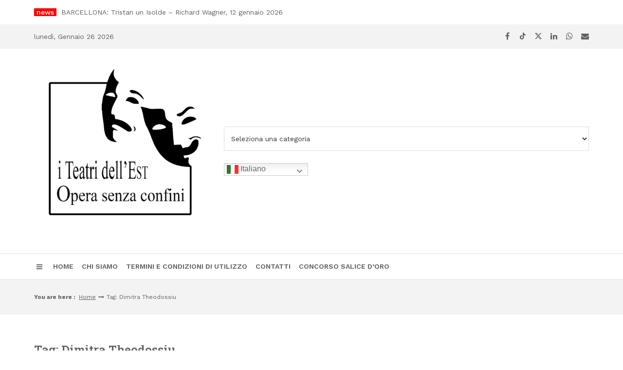

--- FILE ---
content_type: text/html; charset=UTF-8
request_url: http://www.iteatridellest.com/tag/dimitra-theodossiu/
body_size: 24087
content:
<!DOCTYPE html>
<html lang="it-IT">
<head>

<meta http-equiv="Content-Type" content="text/html; charset=UTF-8" />
<meta name="viewport" content="width=device-width, initial-scale=1.0, maximum-scale=1.2, user-scalable=yes" />

<meta name='robots' content='index, follow, max-image-preview:large, max-snippet:-1, max-video-preview:-1' />
	<!-- Pixel Cat Facebook Pixel Code -->
	<script>
	!function(f,b,e,v,n,t,s){if(f.fbq)return;n=f.fbq=function(){n.callMethod?
	n.callMethod.apply(n,arguments):n.queue.push(arguments)};if(!f._fbq)f._fbq=n;
	n.push=n;n.loaded=!0;n.version='2.0';n.queue=[];t=b.createElement(e);t.async=!0;
	t.src=v;s=b.getElementsByTagName(e)[0];s.parentNode.insertBefore(t,s)}(window,
	document,'script','https://connect.facebook.net/en_US/fbevents.js' );
	fbq( 'init', '776120172736637' );	</script>
	<!-- DO NOT MODIFY -->
	<!-- End Facebook Pixel Code -->
	
	<!-- This site is optimized with the Yoast SEO plugin v26.8 - https://yoast.com/product/yoast-seo-wordpress/ -->
	<title>Dimitra Theodossiu Archivi - I Teatri dell&#039;Est - Opera senza confini</title>
	<link rel="canonical" href="https://www.iteatridellest.com/tag/dimitra-theodossiu/" />
	<meta property="og:locale" content="it_IT" />
	<meta property="og:type" content="article" />
	<meta property="og:title" content="Dimitra Theodossiu Archivi - I Teatri dell&#039;Est - Opera senza confini" />
	<meta property="og:url" content="https://www.iteatridellest.com/tag/dimitra-theodossiu/" />
	<meta property="og:site_name" content="I Teatri dell&#039;Est - Opera senza confini" />
	<meta property="og:image" content="https://usercontent.one/wp/www.iteatridellest.com/wp-content/uploads/2021/08/logo-2021nero-e1756225312289.png?media=1757607878" />
	<meta property="og:image:width" content="200" />
	<meta property="og:image:height" content="200" />
	<meta property="og:image:type" content="image/png" />
	<meta name="twitter:card" content="summary_large_image" />
	<meta name="twitter:site" content="@iteatridellest" />
	<script type="application/ld+json" class="yoast-schema-graph">{"@context":"https://schema.org","@graph":[{"@type":"CollectionPage","@id":"https://www.iteatridellest.com/tag/dimitra-theodossiu/","url":"https://www.iteatridellest.com/tag/dimitra-theodossiu/","name":"Dimitra Theodossiu Archivi - I Teatri dell&#039;Est - Opera senza confini","isPartOf":{"@id":"https://www.iteatridellest.com/#website"},"primaryImageOfPage":{"@id":"https://www.iteatridellest.com/tag/dimitra-theodossiu/#primaryimage"},"image":{"@id":"https://www.iteatridellest.com/tag/dimitra-theodossiu/#primaryimage"},"thumbnailUrl":"https://www.iteatridellest.com/wp-content/uploads/2017/12/VERDI-REQUIEM-REGGIO-CALABRIA-2017.png","breadcrumb":{"@id":"https://www.iteatridellest.com/tag/dimitra-theodossiu/#breadcrumb"},"inLanguage":"it-IT"},{"@type":"ImageObject","inLanguage":"it-IT","@id":"https://www.iteatridellest.com/tag/dimitra-theodossiu/#primaryimage","url":"https://www.iteatridellest.com/wp-content/uploads/2017/12/VERDI-REQUIEM-REGGIO-CALABRIA-2017.png","contentUrl":"https://www.iteatridellest.com/wp-content/uploads/2017/12/VERDI-REQUIEM-REGGIO-CALABRIA-2017.png","width":465,"height":666},{"@type":"BreadcrumbList","@id":"https://www.iteatridellest.com/tag/dimitra-theodossiu/#breadcrumb","itemListElement":[{"@type":"ListItem","position":1,"name":"Home","item":"https://www.iteatridellest.com/"},{"@type":"ListItem","position":2,"name":"Dimitra Theodossiu"}]},{"@type":"WebSite","@id":"https://www.iteatridellest.com/#website","url":"https://www.iteatridellest.com/","name":"I Teatri dell'Est - Opera senza confini","description":"recensioni opera lirica","publisher":{"@id":"https://www.iteatridellest.com/#organization"},"potentialAction":[{"@type":"SearchAction","target":{"@type":"EntryPoint","urlTemplate":"https://www.iteatridellest.com/?s={search_term_string}"},"query-input":{"@type":"PropertyValueSpecification","valueRequired":true,"valueName":"search_term_string"}}],"inLanguage":"it-IT"},{"@type":"Organization","@id":"https://www.iteatridellest.com/#organization","name":"I Teatri dell'Est - Opera senza confini","url":"https://www.iteatridellest.com/","logo":{"@type":"ImageObject","inLanguage":"it-IT","@id":"https://www.iteatridellest.com/#/schema/logo/image/","url":"https://www.iteatridellest.com/wp-content/uploads/2021/08/cropped-cropped-logo-2021nero.png","contentUrl":"https://www.iteatridellest.com/wp-content/uploads/2021/08/cropped-cropped-logo-2021nero.png","width":512,"height":512,"caption":"I Teatri dell'Est - Opera senza confini"},"image":{"@id":"https://www.iteatridellest.com/#/schema/logo/image/"},"sameAs":["https://www.facebook.com/iteatridellest","https://x.com/iteatridellest","https://www.instagram.com/iteatridellest/","https://www.linkedin.com/in/roberto-cucchi-7a0328129/","https://www.youtube.com/channel/UCBgf9sF-sLSYAXqMJyid2XQ"]}]}</script>
	<!-- / Yoast SEO plugin. -->


<link rel='dns-prefetch' href='//static.addtoany.com' />
<link rel='dns-prefetch' href='//platform-api.sharethis.com' />
<link rel='dns-prefetch' href='//www.googletagmanager.com' />
<link rel='dns-prefetch' href='//fonts.googleapis.com' />
<link rel='dns-prefetch' href='//pagead2.googlesyndication.com' />
<link rel='dns-prefetch' href='//fundingchoicesmessages.google.com' />
<link rel="alternate" type="application/rss+xml" title="I Teatri dell&#039;Est - Opera senza confini &raquo; Feed" href="https://www.iteatridellest.com/feed/" />
<link rel="alternate" type="application/rss+xml" title="I Teatri dell&#039;Est - Opera senza confini &raquo; Feed dei commenti" href="https://www.iteatridellest.com/comments/feed/" />
<link rel="alternate" type="application/rss+xml" title="I Teatri dell&#039;Est - Opera senza confini &raquo; Dimitra Theodossiu Feed del tag" href="https://www.iteatridellest.com/tag/dimitra-theodossiu/feed/" />
<style id='wp-img-auto-sizes-contain-inline-css' type='text/css'>
img:is([sizes=auto i],[sizes^="auto," i]){contain-intrinsic-size:3000px 1500px}
/*# sourceURL=wp-img-auto-sizes-contain-inline-css */
</style>
<style id='wp-emoji-styles-inline-css' type='text/css'>

	img.wp-smiley, img.emoji {
		display: inline !important;
		border: none !important;
		box-shadow: none !important;
		height: 1em !important;
		width: 1em !important;
		margin: 0 0.07em !important;
		vertical-align: -0.1em !important;
		background: none !important;
		padding: 0 !important;
	}
/*# sourceURL=wp-emoji-styles-inline-css */
</style>
<link rel='stylesheet' id='contact-form-7-css' href='http://www.iteatridellest.com/wp-content/plugins/contact-form-7/includes/css/styles.css?ver=6.1.4' type='text/css' media='all' />
<link rel='stylesheet' id='giornale-pro-ek-skillbar-css' href='http://www.iteatridellest.com/wp-content/plugins/giornale-pro-essential-kit/assets/css/skillbar.css' type='text/css' media='all' />
<link rel='stylesheet' id='giornale-pro-ek-style-css' href='http://www.iteatridellest.com/wp-content/plugins/giornale-pro-essential-kit/assets/css/style.css' type='text/css' media='all' />
<link rel='stylesheet' id='vision-frontend-css' href='http://www.iteatridellest.com/wp-content/plugins/vision-core/assets/css/frontend.css?ver=1.2.3' type='text/css' media='all' />
<link rel='stylesheet' id='dashicons-css' href='http://www.iteatridellest.com/wp-includes/css/dashicons.min.css?ver=6.9' type='text/css' media='all' />
<link rel='stylesheet' id='google-fonts-css' href='https://fonts.googleapis.com/css?family=Work+Sans%3A100%2C200%2C300%2C400%2C500%2C600%2C700%2C800%2C900%7CRoboto+Slab%3A100%2C200%2C300%2C400%2C500%2C600%2C700%2C800%2C900&#038;subset=latin%2Clatin-ext&#038;ver=1.0.0' type='text/css' media='all' />
<link rel='stylesheet' id='bootstrap-css' href='http://www.iteatridellest.com/wp-content/themes/giornale-pro/assets/css/bootstrap.css?ver=3.3.7' type='text/css' media='all' />
<link rel='stylesheet' id='font-awesome-css' href='http://www.iteatridellest.com/wp-content/themes/giornale-pro/assets/css/font-awesome.css?ver=4.7.0' type='text/css' media='all' />
<link rel='stylesheet' id='swipebox-css' href='http://www.iteatridellest.com/wp-content/themes/giornale-pro/assets/css/swipebox.css?ver=1.3.0' type='text/css' media='all' />
<link rel='stylesheet' id='slick-css' href='http://www.iteatridellest.com/wp-content/themes/giornale-pro/assets/css/slick.css?ver=1.8.0' type='text/css' media='all' />
<link rel='stylesheet' id='giornale-pro-style-css' href='http://www.iteatridellest.com/wp-content/themes/giornale-pro/style.css?ver=6.9' type='text/css' media='all' />
<style id='giornale-pro-style-inline-css' type='text/css'>
#logo a { font-size:50px; }#logo a { font-weight:300;}#logo a { text-transform:none;}
/*# sourceURL=giornale-pro-style-inline-css */
</style>
<link rel='stylesheet' id='giornale-pro-woocommerce-css' href='http://www.iteatridellest.com/wp-content/themes/giornale-pro/assets/css/giornale-pro-woocommerce.css?ver=1.0.0' type='text/css' media='all' />
<link rel='stylesheet' id='giornale-pro-yellow-css' href='http://www.iteatridellest.com/wp-content/themes/giornale-pro/assets/skins/yellow.css?ver=1.0.0' type='text/css' media='all' />
<link rel='stylesheet' id='addtoany-css' href='http://www.iteatridellest.com/wp-content/plugins/add-to-any/addtoany.min.css?ver=1.16' type='text/css' media='all' />
<script type="text/javascript" id="addtoany-core-js-before">
/* <![CDATA[ */
window.a2a_config=window.a2a_config||{};a2a_config.callbacks=[];a2a_config.overlays=[];a2a_config.templates={};a2a_localize = {
	Share: "Condividi",
	Save: "Salva",
	Subscribe: "Abbonati",
	Email: "Email",
	Bookmark: "Segnalibro",
	ShowAll: "espandi",
	ShowLess: "comprimi",
	FindServices: "Trova servizi",
	FindAnyServiceToAddTo: "Trova subito un servizio da aggiungere",
	PoweredBy: "Powered by",
	ShareViaEmail: "Condividi via email",
	SubscribeViaEmail: "Iscriviti via email",
	BookmarkInYourBrowser: "Aggiungi ai segnalibri",
	BookmarkInstructions: "Premi Ctrl+D o \u2318+D per mettere questa pagina nei preferiti",
	AddToYourFavorites: "Aggiungi ai favoriti",
	SendFromWebOrProgram: "Invia da qualsiasi indirizzo email o programma di posta elettronica",
	EmailProgram: "Programma di posta elettronica",
	More: "Di più&#8230;",
	ThanksForSharing: "Grazie per la condivisione!",
	ThanksForFollowing: "Grazie per il following!"
};


//# sourceURL=addtoany-core-js-before
/* ]]> */
</script>
<script type="text/javascript" defer src="https://static.addtoany.com/menu/page.js" id="addtoany-core-js"></script>
<script type="text/javascript" src="http://www.iteatridellest.com/wp-includes/js/jquery/jquery.min.js?ver=3.7.1" id="jquery-core-js"></script>
<script type="text/javascript" src="http://www.iteatridellest.com/wp-includes/js/jquery/jquery-migrate.min.js?ver=3.4.1" id="jquery-migrate-js"></script>
<script type="text/javascript" defer src="http://www.iteatridellest.com/wp-content/plugins/add-to-any/addtoany.min.js?ver=1.1" id="addtoany-jquery-js"></script>
<script type="text/javascript" src="http://www.iteatridellest.com/wp-content/plugins/twitter-tweets/js/weblizar-fronend-twitter-tweets.js?ver=1" id="wl-weblizar-fronend-twitter-tweets-js"></script>
<script type="text/javascript" src="http://www.iteatridellest.com/wp-content/plugins/vision-core/assets/js/shortcodes.js?ver=1.2.3" id="vision-shortcodes-js"></script>
<script type="text/javascript" src="//platform-api.sharethis.com/js/sharethis.js#source=googleanalytics-wordpress#product=ga&amp;property=5efc6d23347d420012964ac0" id="googleanalytics-platform-sharethis-js"></script>

<!-- Snippet del tag Google (gtag.js) aggiunto da Site Kit -->
<!-- Snippet Google Analytics aggiunto da Site Kit -->
<script type="text/javascript" src="https://www.googletagmanager.com/gtag/js?id=G-4WF1FRNDB5" id="google_gtagjs-js" async></script>
<script type="text/javascript" id="google_gtagjs-js-after">
/* <![CDATA[ */
window.dataLayer = window.dataLayer || [];function gtag(){dataLayer.push(arguments);}
gtag("set","linker",{"domains":["www.iteatridellest.com"]});
gtag("js", new Date());
gtag("set", "developer_id.dZTNiMT", true);
gtag("config", "G-4WF1FRNDB5");
 window._googlesitekit = window._googlesitekit || {}; window._googlesitekit.throttledEvents = []; window._googlesitekit.gtagEvent = (name, data) => { var key = JSON.stringify( { name, data } ); if ( !! window._googlesitekit.throttledEvents[ key ] ) { return; } window._googlesitekit.throttledEvents[ key ] = true; setTimeout( () => { delete window._googlesitekit.throttledEvents[ key ]; }, 5 ); gtag( "event", name, { ...data, event_source: "site-kit" } ); }; 
//# sourceURL=google_gtagjs-js-after
/* ]]> */
</script>
<link rel="https://api.w.org/" href="https://www.iteatridellest.com/wp-json/" /><link rel="alternate" title="JSON" type="application/json" href="https://www.iteatridellest.com/wp-json/wp/v2/tags/2209" /><link rel="EditURI" type="application/rsd+xml" title="RSD" href="https://www.iteatridellest.com/xmlrpc.php?rsd" />
<meta name="generator" content="WordPress 6.9" />
<style type="text/css">
.feedzy-rss-link-icon:after {
	content: url("http://www.iteatridellest.com/wp-content/plugins/feedzy-rss-feeds/img/external-link.png");
	margin-left: 3px;
}
</style>
		<meta name="generator" content="Site Kit by Google 1.170.0" /><!-- Google Tag Manager -->
<script>(function(w,d,s,l,i){w[l]=w[l]||[];w[l].push({'gtm.start':
new Date().getTime(),event:'gtm.js'});var f=d.getElementsByTagName(s)[0],
j=d.createElement(s),dl=l!='dataLayer'?'&l='+l:'';j.async=true;j.src=
'https://www.googletagmanager.com/gtm.js?id='+i+dl;f.parentNode.insertBefore(j,f);
})(window,document,'script','dataLayer','G-FPV2RXMKC1');</script>
<!-- End Google Tag Manager -->
		<style>[class*=" icon-oc-"],[class^=icon-oc-]{speak:none;font-style:normal;font-weight:400;font-variant:normal;text-transform:none;line-height:1;-webkit-font-smoothing:antialiased;-moz-osx-font-smoothing:grayscale}.icon-oc-one-com-white-32px-fill:before{content:"901"}.icon-oc-one-com:before{content:"900"}#one-com-icon,.toplevel_page_onecom-wp .wp-menu-image{speak:none;display:flex;align-items:center;justify-content:center;text-transform:none;line-height:1;-webkit-font-smoothing:antialiased;-moz-osx-font-smoothing:grayscale}.onecom-wp-admin-bar-item>a,.toplevel_page_onecom-wp>.wp-menu-name{font-size:16px;font-weight:400;line-height:1}.toplevel_page_onecom-wp>.wp-menu-name img{width:69px;height:9px;}.wp-submenu-wrap.wp-submenu>.wp-submenu-head>img{width:88px;height:auto}.onecom-wp-admin-bar-item>a img{height:7px!important}.onecom-wp-admin-bar-item>a img,.toplevel_page_onecom-wp>.wp-menu-name img{opacity:.8}.onecom-wp-admin-bar-item.hover>a img,.toplevel_page_onecom-wp.wp-has-current-submenu>.wp-menu-name img,li.opensub>a.toplevel_page_onecom-wp>.wp-menu-name img{opacity:1}#one-com-icon:before,.onecom-wp-admin-bar-item>a:before,.toplevel_page_onecom-wp>.wp-menu-image:before{content:'';position:static!important;background-color:rgba(240,245,250,.4);border-radius:102px;width:18px;height:18px;padding:0!important}.onecom-wp-admin-bar-item>a:before{width:14px;height:14px}.onecom-wp-admin-bar-item.hover>a:before,.toplevel_page_onecom-wp.opensub>a>.wp-menu-image:before,.toplevel_page_onecom-wp.wp-has-current-submenu>.wp-menu-image:before{background-color:#76b82a}.onecom-wp-admin-bar-item>a{display:inline-flex!important;align-items:center;justify-content:center}#one-com-logo-wrapper{font-size:4em}#one-com-icon{vertical-align:middle}.imagify-welcome{display:none !important;}</style><meta name="generator" content="performance-lab 4.0.1; plugins: embed-optimizer, nocache-bfcache">

<!-- Meta tag Google AdSense aggiunti da Site Kit -->
<meta name="google-adsense-platform-account" content="ca-host-pub-2644536267352236">
<meta name="google-adsense-platform-domain" content="sitekit.withgoogle.com">
<!-- Fine dei meta tag Google AdSense aggiunti da Site Kit -->
<meta data-od-replaced-content="optimization-detective 1.0.0-beta4" name="generator" content="optimization-detective 1.0.0-beta4; url_metric_groups={0:empty, 480:empty, 600:empty, 782:empty}">
<meta name="generator" content="embed-optimizer 1.0.0-beta3">

<!-- Snippet Google AdSense aggiunto da Site Kit -->
<script type="text/javascript" async="async" src="https://pagead2.googlesyndication.com/pagead/js/adsbygoogle.js?client=ca-pub-8897634680479356&amp;host=ca-host-pub-2644536267352236" crossorigin="anonymous"></script>

<!-- Termina lo snippet Google AdSense aggiunto da Site Kit -->

<!-- Snippet Risposta al blocco degli annunci di Google AdSense aggiunto da Site Kit -->
<script async src="https://fundingchoicesmessages.google.com/i/pub-8897634680479356?ers=1"></script><script>(function() {function signalGooglefcPresent() {if (!window.frames['googlefcPresent']) {if (document.body) {const iframe = document.createElement('iframe'); iframe.style = 'width: 0; height: 0; border: none; z-index: -1000; left: -1000px; top: -1000px;'; iframe.style.display = 'none'; iframe.name = 'googlefcPresent'; document.body.appendChild(iframe);} else {setTimeout(signalGooglefcPresent, 0);}}}signalGooglefcPresent();})();</script>
<!-- Snippet Interrompi risposta al blocco degli annunci di Google AdSense aggiunto da Site Kit -->

<!-- Snippet Protezione da errori della risposta al blocco degli annunci di Google AdSense aggiunto da Site Kit -->
<script>(function(){'use strict';function aa(a){var b=0;return function(){return b<a.length?{done:!1,value:a[b++]}:{done:!0}}}var ba=typeof Object.defineProperties=="function"?Object.defineProperty:function(a,b,c){if(a==Array.prototype||a==Object.prototype)return a;a[b]=c.value;return a};
function ca(a){a=["object"==typeof globalThis&&globalThis,a,"object"==typeof window&&window,"object"==typeof self&&self,"object"==typeof global&&global];for(var b=0;b<a.length;++b){var c=a[b];if(c&&c.Math==Math)return c}throw Error("Cannot find global object");}var da=ca(this);function l(a,b){if(b)a:{var c=da;a=a.split(".");for(var d=0;d<a.length-1;d++){var e=a[d];if(!(e in c))break a;c=c[e]}a=a[a.length-1];d=c[a];b=b(d);b!=d&&b!=null&&ba(c,a,{configurable:!0,writable:!0,value:b})}}
function ea(a){return a.raw=a}function n(a){var b=typeof Symbol!="undefined"&&Symbol.iterator&&a[Symbol.iterator];if(b)return b.call(a);if(typeof a.length=="number")return{next:aa(a)};throw Error(String(a)+" is not an iterable or ArrayLike");}function fa(a){for(var b,c=[];!(b=a.next()).done;)c.push(b.value);return c}var ha=typeof Object.create=="function"?Object.create:function(a){function b(){}b.prototype=a;return new b},p;
if(typeof Object.setPrototypeOf=="function")p=Object.setPrototypeOf;else{var q;a:{var ja={a:!0},ka={};try{ka.__proto__=ja;q=ka.a;break a}catch(a){}q=!1}p=q?function(a,b){a.__proto__=b;if(a.__proto__!==b)throw new TypeError(a+" is not extensible");return a}:null}var la=p;
function t(a,b){a.prototype=ha(b.prototype);a.prototype.constructor=a;if(la)la(a,b);else for(var c in b)if(c!="prototype")if(Object.defineProperties){var d=Object.getOwnPropertyDescriptor(b,c);d&&Object.defineProperty(a,c,d)}else a[c]=b[c];a.A=b.prototype}function ma(){for(var a=Number(this),b=[],c=a;c<arguments.length;c++)b[c-a]=arguments[c];return b}l("Object.is",function(a){return a?a:function(b,c){return b===c?b!==0||1/b===1/c:b!==b&&c!==c}});
l("Array.prototype.includes",function(a){return a?a:function(b,c){var d=this;d instanceof String&&(d=String(d));var e=d.length;c=c||0;for(c<0&&(c=Math.max(c+e,0));c<e;c++){var f=d[c];if(f===b||Object.is(f,b))return!0}return!1}});
l("String.prototype.includes",function(a){return a?a:function(b,c){if(this==null)throw new TypeError("The 'this' value for String.prototype.includes must not be null or undefined");if(b instanceof RegExp)throw new TypeError("First argument to String.prototype.includes must not be a regular expression");return this.indexOf(b,c||0)!==-1}});l("Number.MAX_SAFE_INTEGER",function(){return 9007199254740991});
l("Number.isFinite",function(a){return a?a:function(b){return typeof b!=="number"?!1:!isNaN(b)&&b!==Infinity&&b!==-Infinity}});l("Number.isInteger",function(a){return a?a:function(b){return Number.isFinite(b)?b===Math.floor(b):!1}});l("Number.isSafeInteger",function(a){return a?a:function(b){return Number.isInteger(b)&&Math.abs(b)<=Number.MAX_SAFE_INTEGER}});
l("Math.trunc",function(a){return a?a:function(b){b=Number(b);if(isNaN(b)||b===Infinity||b===-Infinity||b===0)return b;var c=Math.floor(Math.abs(b));return b<0?-c:c}});/*

 Copyright The Closure Library Authors.
 SPDX-License-Identifier: Apache-2.0
*/
var u=this||self;function v(a,b){a:{var c=["CLOSURE_FLAGS"];for(var d=u,e=0;e<c.length;e++)if(d=d[c[e]],d==null){c=null;break a}c=d}a=c&&c[a];return a!=null?a:b}function w(a){return a};function na(a){u.setTimeout(function(){throw a;},0)};var oa=v(610401301,!1),pa=v(188588736,!0),qa=v(645172343,v(1,!0));var x,ra=u.navigator;x=ra?ra.userAgentData||null:null;function z(a){return oa?x?x.brands.some(function(b){return(b=b.brand)&&b.indexOf(a)!=-1}):!1:!1}function A(a){var b;a:{if(b=u.navigator)if(b=b.userAgent)break a;b=""}return b.indexOf(a)!=-1};function B(){return oa?!!x&&x.brands.length>0:!1}function C(){return B()?z("Chromium"):(A("Chrome")||A("CriOS"))&&!(B()?0:A("Edge"))||A("Silk")};var sa=B()?!1:A("Trident")||A("MSIE");!A("Android")||C();C();A("Safari")&&(C()||(B()?0:A("Coast"))||(B()?0:A("Opera"))||(B()?0:A("Edge"))||(B()?z("Microsoft Edge"):A("Edg/"))||B()&&z("Opera"));var ta={},D=null;var ua=typeof Uint8Array!=="undefined",va=!sa&&typeof btoa==="function";var wa;function E(){return typeof BigInt==="function"};var F=typeof Symbol==="function"&&typeof Symbol()==="symbol";function xa(a){return typeof Symbol==="function"&&typeof Symbol()==="symbol"?Symbol():a}var G=xa(),ya=xa("2ex");var za=F?function(a,b){a[G]|=b}:function(a,b){a.g!==void 0?a.g|=b:Object.defineProperties(a,{g:{value:b,configurable:!0,writable:!0,enumerable:!1}})},H=F?function(a){return a[G]|0}:function(a){return a.g|0},I=F?function(a){return a[G]}:function(a){return a.g},J=F?function(a,b){a[G]=b}:function(a,b){a.g!==void 0?a.g=b:Object.defineProperties(a,{g:{value:b,configurable:!0,writable:!0,enumerable:!1}})};function Aa(a,b){J(b,(a|0)&-14591)}function Ba(a,b){J(b,(a|34)&-14557)};var K={},Ca={};function Da(a){return!(!a||typeof a!=="object"||a.g!==Ca)}function Ea(a){return a!==null&&typeof a==="object"&&!Array.isArray(a)&&a.constructor===Object}function L(a,b,c){if(!Array.isArray(a)||a.length)return!1;var d=H(a);if(d&1)return!0;if(!(b&&(Array.isArray(b)?b.includes(c):b.has(c))))return!1;J(a,d|1);return!0};var M=0,N=0;function Fa(a){var b=a>>>0;M=b;N=(a-b)/4294967296>>>0}function Ga(a){if(a<0){Fa(-a);var b=n(Ha(M,N));a=b.next().value;b=b.next().value;M=a>>>0;N=b>>>0}else Fa(a)}function Ia(a,b){b>>>=0;a>>>=0;if(b<=2097151)var c=""+(4294967296*b+a);else E()?c=""+(BigInt(b)<<BigInt(32)|BigInt(a)):(c=(a>>>24|b<<8)&16777215,b=b>>16&65535,a=(a&16777215)+c*6777216+b*6710656,c+=b*8147497,b*=2,a>=1E7&&(c+=a/1E7>>>0,a%=1E7),c>=1E7&&(b+=c/1E7>>>0,c%=1E7),c=b+Ja(c)+Ja(a));return c}
function Ja(a){a=String(a);return"0000000".slice(a.length)+a}function Ha(a,b){b=~b;a?a=~a+1:b+=1;return[a,b]};var Ka=/^-?([1-9][0-9]*|0)(\.[0-9]+)?$/;var O;function La(a,b){O=b;a=new a(b);O=void 0;return a}
function P(a,b,c){a==null&&(a=O);O=void 0;if(a==null){var d=96;c?(a=[c],d|=512):a=[];b&&(d=d&-16760833|(b&1023)<<14)}else{if(!Array.isArray(a))throw Error("narr");d=H(a);if(d&2048)throw Error("farr");if(d&64)return a;d|=64;if(c&&(d|=512,c!==a[0]))throw Error("mid");a:{c=a;var e=c.length;if(e){var f=e-1;if(Ea(c[f])){d|=256;b=f-(+!!(d&512)-1);if(b>=1024)throw Error("pvtlmt");d=d&-16760833|(b&1023)<<14;break a}}if(b){b=Math.max(b,e-(+!!(d&512)-1));if(b>1024)throw Error("spvt");d=d&-16760833|(b&1023)<<
14}}}J(a,d);return a};function Ma(a){switch(typeof a){case "number":return isFinite(a)?a:String(a);case "boolean":return a?1:0;case "object":if(a)if(Array.isArray(a)){if(L(a,void 0,0))return}else if(ua&&a!=null&&a instanceof Uint8Array){if(va){for(var b="",c=0,d=a.length-10240;c<d;)b+=String.fromCharCode.apply(null,a.subarray(c,c+=10240));b+=String.fromCharCode.apply(null,c?a.subarray(c):a);a=btoa(b)}else{b===void 0&&(b=0);if(!D){D={};c="ABCDEFGHIJKLMNOPQRSTUVWXYZabcdefghijklmnopqrstuvwxyz0123456789".split("");d=["+/=",
"+/","-_=","-_.","-_"];for(var e=0;e<5;e++){var f=c.concat(d[e].split(""));ta[e]=f;for(var g=0;g<f.length;g++){var h=f[g];D[h]===void 0&&(D[h]=g)}}}b=ta[b];c=Array(Math.floor(a.length/3));d=b[64]||"";for(e=f=0;f<a.length-2;f+=3){var k=a[f],m=a[f+1];h=a[f+2];g=b[k>>2];k=b[(k&3)<<4|m>>4];m=b[(m&15)<<2|h>>6];h=b[h&63];c[e++]=g+k+m+h}g=0;h=d;switch(a.length-f){case 2:g=a[f+1],h=b[(g&15)<<2]||d;case 1:a=a[f],c[e]=b[a>>2]+b[(a&3)<<4|g>>4]+h+d}a=c.join("")}return a}}return a};function Na(a,b,c){a=Array.prototype.slice.call(a);var d=a.length,e=b&256?a[d-1]:void 0;d+=e?-1:0;for(b=b&512?1:0;b<d;b++)a[b]=c(a[b]);if(e){b=a[b]={};for(var f in e)Object.prototype.hasOwnProperty.call(e,f)&&(b[f]=c(e[f]))}return a}function Oa(a,b,c,d,e){if(a!=null){if(Array.isArray(a))a=L(a,void 0,0)?void 0:e&&H(a)&2?a:Pa(a,b,c,d!==void 0,e);else if(Ea(a)){var f={},g;for(g in a)Object.prototype.hasOwnProperty.call(a,g)&&(f[g]=Oa(a[g],b,c,d,e));a=f}else a=b(a,d);return a}}
function Pa(a,b,c,d,e){var f=d||c?H(a):0;d=d?!!(f&32):void 0;a=Array.prototype.slice.call(a);for(var g=0;g<a.length;g++)a[g]=Oa(a[g],b,c,d,e);c&&c(f,a);return a}function Qa(a){return a.s===K?a.toJSON():Ma(a)};function Ra(a,b,c){c=c===void 0?Ba:c;if(a!=null){if(ua&&a instanceof Uint8Array)return b?a:new Uint8Array(a);if(Array.isArray(a)){var d=H(a);if(d&2)return a;b&&(b=d===0||!!(d&32)&&!(d&64||!(d&16)));return b?(J(a,(d|34)&-12293),a):Pa(a,Ra,d&4?Ba:c,!0,!0)}a.s===K&&(c=a.h,d=I(c),a=d&2?a:La(a.constructor,Sa(c,d,!0)));return a}}function Sa(a,b,c){var d=c||b&2?Ba:Aa,e=!!(b&32);a=Na(a,b,function(f){return Ra(f,e,d)});za(a,32|(c?2:0));return a};function Ta(a,b){a=a.h;return Ua(a,I(a),b)}function Va(a,b,c,d){b=d+(+!!(b&512)-1);if(!(b<0||b>=a.length||b>=c))return a[b]}
function Ua(a,b,c,d){if(c===-1)return null;var e=b>>14&1023||536870912;if(c>=e){if(b&256)return a[a.length-1][c]}else{var f=a.length;if(d&&b&256&&(d=a[f-1][c],d!=null)){if(Va(a,b,e,c)&&ya!=null){var g;a=(g=wa)!=null?g:wa={};g=a[ya]||0;g>=4||(a[ya]=g+1,g=Error(),g.__closure__error__context__984382||(g.__closure__error__context__984382={}),g.__closure__error__context__984382.severity="incident",na(g))}return d}return Va(a,b,e,c)}}
function Wa(a,b,c,d,e){var f=b>>14&1023||536870912;if(c>=f||e&&!qa){var g=b;if(b&256)e=a[a.length-1];else{if(d==null)return;e=a[f+(+!!(b&512)-1)]={};g|=256}e[c]=d;c<f&&(a[c+(+!!(b&512)-1)]=void 0);g!==b&&J(a,g)}else a[c+(+!!(b&512)-1)]=d,b&256&&(a=a[a.length-1],c in a&&delete a[c])}
function Xa(a,b){var c=Ya;var d=d===void 0?!1:d;var e=a.h;var f=I(e),g=Ua(e,f,b,d);if(g!=null&&typeof g==="object"&&g.s===K)c=g;else if(Array.isArray(g)){var h=H(g),k=h;k===0&&(k|=f&32);k|=f&2;k!==h&&J(g,k);c=new c(g)}else c=void 0;c!==g&&c!=null&&Wa(e,f,b,c,d);e=c;if(e==null)return e;a=a.h;f=I(a);f&2||(g=e,c=g.h,h=I(c),g=h&2?La(g.constructor,Sa(c,h,!1)):g,g!==e&&(e=g,Wa(a,f,b,e,d)));return e}function Za(a,b){a=Ta(a,b);return a==null||typeof a==="string"?a:void 0}
function $a(a,b){var c=c===void 0?0:c;a=Ta(a,b);if(a!=null)if(b=typeof a,b==="number"?Number.isFinite(a):b!=="string"?0:Ka.test(a))if(typeof a==="number"){if(a=Math.trunc(a),!Number.isSafeInteger(a)){Ga(a);b=M;var d=N;if(a=d&2147483648)b=~b+1>>>0,d=~d>>>0,b==0&&(d=d+1>>>0);b=d*4294967296+(b>>>0);a=a?-b:b}}else if(b=Math.trunc(Number(a)),Number.isSafeInteger(b))a=String(b);else{if(b=a.indexOf("."),b!==-1&&(a=a.substring(0,b)),!(a[0]==="-"?a.length<20||a.length===20&&Number(a.substring(0,7))>-922337:
a.length<19||a.length===19&&Number(a.substring(0,6))<922337)){if(a.length<16)Ga(Number(a));else if(E())a=BigInt(a),M=Number(a&BigInt(4294967295))>>>0,N=Number(a>>BigInt(32)&BigInt(4294967295));else{b=+(a[0]==="-");N=M=0;d=a.length;for(var e=b,f=(d-b)%6+b;f<=d;e=f,f+=6)e=Number(a.slice(e,f)),N*=1E6,M=M*1E6+e,M>=4294967296&&(N+=Math.trunc(M/4294967296),N>>>=0,M>>>=0);b&&(b=n(Ha(M,N)),a=b.next().value,b=b.next().value,M=a,N=b)}a=M;b=N;b&2147483648?E()?a=""+(BigInt(b|0)<<BigInt(32)|BigInt(a>>>0)):(b=
n(Ha(a,b)),a=b.next().value,b=b.next().value,a="-"+Ia(a,b)):a=Ia(a,b)}}else a=void 0;return a!=null?a:c}function R(a,b){var c=c===void 0?"":c;a=Za(a,b);return a!=null?a:c};var S;function T(a,b,c){this.h=P(a,b,c)}T.prototype.toJSON=function(){return ab(this)};T.prototype.s=K;T.prototype.toString=function(){try{return S=!0,ab(this).toString()}finally{S=!1}};
function ab(a){var b=S?a.h:Pa(a.h,Qa,void 0,void 0,!1);var c=!S;var d=pa?void 0:a.constructor.v;var e=I(c?a.h:b);if(a=b.length){var f=b[a-1],g=Ea(f);g?a--:f=void 0;e=+!!(e&512)-1;var h=b;if(g){b:{var k=f;var m={};g=!1;if(k)for(var r in k)if(Object.prototype.hasOwnProperty.call(k,r))if(isNaN(+r))m[r]=k[r];else{var y=k[r];Array.isArray(y)&&(L(y,d,+r)||Da(y)&&y.size===0)&&(y=null);y==null&&(g=!0);y!=null&&(m[r]=y)}if(g){for(var Q in m)break b;m=null}else m=k}k=m==null?f!=null:m!==f}for(var ia;a>0;a--){Q=
a-1;r=h[Q];Q-=e;if(!(r==null||L(r,d,Q)||Da(r)&&r.size===0))break;ia=!0}if(h!==b||k||ia){if(!c)h=Array.prototype.slice.call(h,0,a);else if(ia||k||m)h.length=a;m&&h.push(m)}b=h}return b};function bb(a){return function(b){if(b==null||b=="")b=new a;else{b=JSON.parse(b);if(!Array.isArray(b))throw Error("dnarr");za(b,32);b=La(a,b)}return b}};function cb(a){this.h=P(a)}t(cb,T);var db=bb(cb);var U;function V(a){this.g=a}V.prototype.toString=function(){return this.g+""};var eb={};function fb(a){if(U===void 0){var b=null;var c=u.trustedTypes;if(c&&c.createPolicy){try{b=c.createPolicy("goog#html",{createHTML:w,createScript:w,createScriptURL:w})}catch(d){u.console&&u.console.error(d.message)}U=b}else U=b}a=(b=U)?b.createScriptURL(a):a;return new V(a,eb)};/*

 SPDX-License-Identifier: Apache-2.0
*/
function gb(a){var b=ma.apply(1,arguments);if(b.length===0)return fb(a[0]);for(var c=a[0],d=0;d<b.length;d++)c+=encodeURIComponent(b[d])+a[d+1];return fb(c)};function hb(a,b){a.src=b instanceof V&&b.constructor===V?b.g:"type_error:TrustedResourceUrl";var c,d;(c=(b=(d=(c=(a.ownerDocument&&a.ownerDocument.defaultView||window).document).querySelector)==null?void 0:d.call(c,"script[nonce]"))?b.nonce||b.getAttribute("nonce")||"":"")&&a.setAttribute("nonce",c)};function ib(){return Math.floor(Math.random()*2147483648).toString(36)+Math.abs(Math.floor(Math.random()*2147483648)^Date.now()).toString(36)};function jb(a,b){b=String(b);a.contentType==="application/xhtml+xml"&&(b=b.toLowerCase());return a.createElement(b)}function kb(a){this.g=a||u.document||document};function lb(a){a=a===void 0?document:a;return a.createElement("script")};function mb(a,b,c,d,e,f){try{var g=a.g,h=lb(g);h.async=!0;hb(h,b);g.head.appendChild(h);h.addEventListener("load",function(){e();d&&g.head.removeChild(h)});h.addEventListener("error",function(){c>0?mb(a,b,c-1,d,e,f):(d&&g.head.removeChild(h),f())})}catch(k){f()}};var nb=u.atob("aHR0cHM6Ly93d3cuZ3N0YXRpYy5jb20vaW1hZ2VzL2ljb25zL21hdGVyaWFsL3N5c3RlbS8xeC93YXJuaW5nX2FtYmVyXzI0ZHAucG5n"),ob=u.atob("WW91IGFyZSBzZWVpbmcgdGhpcyBtZXNzYWdlIGJlY2F1c2UgYWQgb3Igc2NyaXB0IGJsb2NraW5nIHNvZnR3YXJlIGlzIGludGVyZmVyaW5nIHdpdGggdGhpcyBwYWdlLg=="),pb=u.atob("RGlzYWJsZSBhbnkgYWQgb3Igc2NyaXB0IGJsb2NraW5nIHNvZnR3YXJlLCB0aGVuIHJlbG9hZCB0aGlzIHBhZ2Uu");function qb(a,b,c){this.i=a;this.u=b;this.o=c;this.g=null;this.j=[];this.m=!1;this.l=new kb(this.i)}
function rb(a){if(a.i.body&&!a.m){var b=function(){sb(a);u.setTimeout(function(){tb(a,3)},50)};mb(a.l,a.u,2,!0,function(){u[a.o]||b()},b);a.m=!0}}
function sb(a){for(var b=W(1,5),c=0;c<b;c++){var d=X(a);a.i.body.appendChild(d);a.j.push(d)}b=X(a);b.style.bottom="0";b.style.left="0";b.style.position="fixed";b.style.width=W(100,110).toString()+"%";b.style.zIndex=W(2147483544,2147483644).toString();b.style.backgroundColor=ub(249,259,242,252,219,229);b.style.boxShadow="0 0 12px #888";b.style.color=ub(0,10,0,10,0,10);b.style.display="flex";b.style.justifyContent="center";b.style.fontFamily="Roboto, Arial";c=X(a);c.style.width=W(80,85).toString()+
"%";c.style.maxWidth=W(750,775).toString()+"px";c.style.margin="24px";c.style.display="flex";c.style.alignItems="flex-start";c.style.justifyContent="center";d=jb(a.l.g,"IMG");d.className=ib();d.src=nb;d.alt="Warning icon";d.style.height="24px";d.style.width="24px";d.style.paddingRight="16px";var e=X(a),f=X(a);f.style.fontWeight="bold";f.textContent=ob;var g=X(a);g.textContent=pb;Y(a,e,f);Y(a,e,g);Y(a,c,d);Y(a,c,e);Y(a,b,c);a.g=b;a.i.body.appendChild(a.g);b=W(1,5);for(c=0;c<b;c++)d=X(a),a.i.body.appendChild(d),
a.j.push(d)}function Y(a,b,c){for(var d=W(1,5),e=0;e<d;e++){var f=X(a);b.appendChild(f)}b.appendChild(c);c=W(1,5);for(d=0;d<c;d++)e=X(a),b.appendChild(e)}function W(a,b){return Math.floor(a+Math.random()*(b-a))}function ub(a,b,c,d,e,f){return"rgb("+W(Math.max(a,0),Math.min(b,255)).toString()+","+W(Math.max(c,0),Math.min(d,255)).toString()+","+W(Math.max(e,0),Math.min(f,255)).toString()+")"}function X(a){a=jb(a.l.g,"DIV");a.className=ib();return a}
function tb(a,b){b<=0||a.g!=null&&a.g.offsetHeight!==0&&a.g.offsetWidth!==0||(vb(a),sb(a),u.setTimeout(function(){tb(a,b-1)},50))}function vb(a){for(var b=n(a.j),c=b.next();!c.done;c=b.next())(c=c.value)&&c.parentNode&&c.parentNode.removeChild(c);a.j=[];(b=a.g)&&b.parentNode&&b.parentNode.removeChild(b);a.g=null};function wb(a,b,c,d,e){function f(k){document.body?g(document.body):k>0?u.setTimeout(function(){f(k-1)},e):b()}function g(k){k.appendChild(h);u.setTimeout(function(){h?(h.offsetHeight!==0&&h.offsetWidth!==0?b():a(),h.parentNode&&h.parentNode.removeChild(h)):a()},d)}var h=xb(c);f(3)}function xb(a){var b=document.createElement("div");b.className=a;b.style.width="1px";b.style.height="1px";b.style.position="absolute";b.style.left="-10000px";b.style.top="-10000px";b.style.zIndex="-10000";return b};function Ya(a){this.h=P(a)}t(Ya,T);function yb(a){this.h=P(a)}t(yb,T);var zb=bb(yb);function Ab(a){if(!a)return null;a=Za(a,4);var b;a===null||a===void 0?b=null:b=fb(a);return b};var Bb=ea([""]),Cb=ea([""]);function Db(a,b){this.m=a;this.o=new kb(a.document);this.g=b;this.j=R(this.g,1);this.u=Ab(Xa(this.g,2))||gb(Bb);this.i=!1;b=Ab(Xa(this.g,13))||gb(Cb);this.l=new qb(a.document,b,R(this.g,12))}Db.prototype.start=function(){Eb(this)};
function Eb(a){Fb(a);mb(a.o,a.u,3,!1,function(){a:{var b=a.j;var c=u.btoa(b);if(c=u[c]){try{var d=db(u.atob(c))}catch(e){b=!1;break a}b=b===Za(d,1)}else b=!1}b?Z(a,R(a.g,14)):(Z(a,R(a.g,8)),rb(a.l))},function(){wb(function(){Z(a,R(a.g,7));rb(a.l)},function(){return Z(a,R(a.g,6))},R(a.g,9),$a(a.g,10),$a(a.g,11))})}function Z(a,b){a.i||(a.i=!0,a=new a.m.XMLHttpRequest,a.open("GET",b,!0),a.send())}function Fb(a){var b=u.btoa(a.j);a.m[b]&&Z(a,R(a.g,5))};(function(a,b){u[a]=function(){var c=ma.apply(0,arguments);u[a]=function(){};b.call.apply(b,[null].concat(c instanceof Array?c:fa(n(c))))}})("__h82AlnkH6D91__",function(a){typeof window.atob==="function"&&(new Db(window,zb(window.atob(a)))).start()});}).call(this);

window.__h82AlnkH6D91__("[base64]/[base64]/[base64]/[base64]");</script>
<!-- Snippet Interrompi protezione da errori della risposta al blocco degli annunci di Google AdSense aggiunto da Site Kit -->
<link rel="icon" href="https://usercontent.one/wp/www.iteatridellest.com/wp-content/uploads/2021/08/cropped-logo-2021nero-32x32.png?media=1757607878" sizes="32x32" />
<link rel="icon" href="https://usercontent.one/wp/www.iteatridellest.com/wp-content/uploads/2021/08/cropped-logo-2021nero-192x192.png?media=1757607878" sizes="192x192" />
<link rel="apple-touch-icon" href="https://usercontent.one/wp/www.iteatridellest.com/wp-content/uploads/2021/08/cropped-logo-2021nero-180x180.png?media=1757607878" />
<meta name="msapplication-TileImage" content="https://usercontent.one/wp/www.iteatridellest.com/wp-content/uploads/2021/08/cropped-logo-2021nero-270x270.png?media=1757607878" />

<link rel='stylesheet' id='glt-translator-style-css' href='http://www.iteatridellest.com/wp-content/plugins/translate-wp-with-google-languages-translator/assets/style.css?ver=1' type='text/css' media='all' />
</head>

<body class="archive tag tag-dimitra-theodossiu tag-2209 wp-custom-logo wp-theme-giornale-pro is_blog_section is_minimal_layout hide_underline_below_section_titles">

<!-- Google Tag Manager (noscript) -->
<noscript><iframe src="https://www.googletagmanager.com/ns.html?id=G-FPV2RXMKC1"
height="0" width="0" style="display:none;visibility:hidden"></iframe></noscript>
<!-- End Google Tag Manager (noscript) -->
		
<a class="skip-link screen-reader-text" href="#content">Skip to content</a>

<div id="overlay-body"></div>

<div id="sidebar-wrapper">
	
	<div id="scroll-sidebar" class="clearfix">
    
		<div class="wrap">

            <a class="close-modal-sidebar" href="#modal-sidebar">
                <i class="fa fa-times open"></i>
            </a>

            <div class="post-article mobile-menu-wrapper">
    
                <div class="title-container">
                	<h3 class="title">Menu</h3>
                </div>

                <nav id="mobilemenu">

                	<ul id="menu-new-menu-2025" class="menu"><li id="menu-item-13399" class="menu-item menu-item-type-custom menu-item-object-custom menu-item-13399"><a href="https://www.iteatridellest.com">Home</a></li>
<li id="menu-item-13400" class="menu-item menu-item-type-post_type menu-item-object-page menu-item-13400"><a href="https://www.iteatridellest.com/chi-siamo/">chi siamo</a></li>
<li id="menu-item-13401" class="menu-item menu-item-type-post_type menu-item-object-page menu-item-13401"><a href="https://www.iteatridellest.com/termini-e-condizioni-di-utilizzo/">termini e condizioni di utilizzo</a></li>
<li id="menu-item-13402" class="menu-item menu-item-type-post_type menu-item-object-page menu-item-13402"><a href="https://www.iteatridellest.com/contatti/">contatti</a></li>
<li id="menu-item-13404" class="menu-item menu-item-type-custom menu-item-object-custom menu-item-13404"><a href="http://www.salicedoro2022.iteatridellest.com">Concorso Salice d&#8217;Oro</a></li>
</ul>            	
                </nav>

            </div>

            <div class="post-article widget_archive"><div class="title-container"><h3 class="title">Archivi</h3></div>
			<ul>
					<li><a href='https://www.iteatridellest.com/2026/01/'>Gennaio 2026</a></li>
	<li><a href='https://www.iteatridellest.com/2025/12/'>Dicembre 2025</a></li>
	<li><a href='https://www.iteatridellest.com/2025/11/'>Novembre 2025</a></li>
	<li><a href='https://www.iteatridellest.com/2025/10/'>Ottobre 2025</a></li>
	<li><a href='https://www.iteatridellest.com/2025/09/'>Settembre 2025</a></li>
	<li><a href='https://www.iteatridellest.com/2025/08/'>Agosto 2025</a></li>
	<li><a href='https://www.iteatridellest.com/2025/07/'>Luglio 2025</a></li>
	<li><a href='https://www.iteatridellest.com/2025/06/'>Giugno 2025</a></li>
	<li><a href='https://www.iteatridellest.com/2025/05/'>Maggio 2025</a></li>
	<li><a href='https://www.iteatridellest.com/2025/04/'>Aprile 2025</a></li>
	<li><a href='https://www.iteatridellest.com/2025/03/'>Marzo 2025</a></li>
	<li><a href='https://www.iteatridellest.com/2025/02/'>Febbraio 2025</a></li>
	<li><a href='https://www.iteatridellest.com/2025/01/'>Gennaio 2025</a></li>
	<li><a href='https://www.iteatridellest.com/2024/12/'>Dicembre 2024</a></li>
	<li><a href='https://www.iteatridellest.com/2024/11/'>Novembre 2024</a></li>
	<li><a href='https://www.iteatridellest.com/2024/10/'>Ottobre 2024</a></li>
	<li><a href='https://www.iteatridellest.com/2024/09/'>Settembre 2024</a></li>
	<li><a href='https://www.iteatridellest.com/2024/08/'>Agosto 2024</a></li>
	<li><a href='https://www.iteatridellest.com/2024/07/'>Luglio 2024</a></li>
	<li><a href='https://www.iteatridellest.com/2024/06/'>Giugno 2024</a></li>
	<li><a href='https://www.iteatridellest.com/2024/05/'>Maggio 2024</a></li>
	<li><a href='https://www.iteatridellest.com/2024/04/'>Aprile 2024</a></li>
	<li><a href='https://www.iteatridellest.com/2024/03/'>Marzo 2024</a></li>
	<li><a href='https://www.iteatridellest.com/2024/02/'>Febbraio 2024</a></li>
	<li><a href='https://www.iteatridellest.com/2024/01/'>Gennaio 2024</a></li>
	<li><a href='https://www.iteatridellest.com/2023/12/'>Dicembre 2023</a></li>
	<li><a href='https://www.iteatridellest.com/2023/11/'>Novembre 2023</a></li>
	<li><a href='https://www.iteatridellest.com/2023/10/'>Ottobre 2023</a></li>
	<li><a href='https://www.iteatridellest.com/2023/09/'>Settembre 2023</a></li>
	<li><a href='https://www.iteatridellest.com/2023/08/'>Agosto 2023</a></li>
	<li><a href='https://www.iteatridellest.com/2023/07/'>Luglio 2023</a></li>
	<li><a href='https://www.iteatridellest.com/2023/06/'>Giugno 2023</a></li>
	<li><a href='https://www.iteatridellest.com/2023/05/'>Maggio 2023</a></li>
	<li><a href='https://www.iteatridellest.com/2023/04/'>Aprile 2023</a></li>
	<li><a href='https://www.iteatridellest.com/2023/03/'>Marzo 2023</a></li>
	<li><a href='https://www.iteatridellest.com/2023/02/'>Febbraio 2023</a></li>
	<li><a href='https://www.iteatridellest.com/2023/01/'>Gennaio 2023</a></li>
	<li><a href='https://www.iteatridellest.com/2022/12/'>Dicembre 2022</a></li>
	<li><a href='https://www.iteatridellest.com/2022/11/'>Novembre 2022</a></li>
	<li><a href='https://www.iteatridellest.com/2022/10/'>Ottobre 2022</a></li>
	<li><a href='https://www.iteatridellest.com/2022/09/'>Settembre 2022</a></li>
	<li><a href='https://www.iteatridellest.com/2022/08/'>Agosto 2022</a></li>
	<li><a href='https://www.iteatridellest.com/2022/07/'>Luglio 2022</a></li>
	<li><a href='https://www.iteatridellest.com/2022/06/'>Giugno 2022</a></li>
	<li><a href='https://www.iteatridellest.com/2022/05/'>Maggio 2022</a></li>
	<li><a href='https://www.iteatridellest.com/2022/04/'>Aprile 2022</a></li>
	<li><a href='https://www.iteatridellest.com/2022/03/'>Marzo 2022</a></li>
	<li><a href='https://www.iteatridellest.com/2022/02/'>Febbraio 2022</a></li>
	<li><a href='https://www.iteatridellest.com/2022/01/'>Gennaio 2022</a></li>
	<li><a href='https://www.iteatridellest.com/2021/12/'>Dicembre 2021</a></li>
	<li><a href='https://www.iteatridellest.com/2021/11/'>Novembre 2021</a></li>
	<li><a href='https://www.iteatridellest.com/2021/10/'>Ottobre 2021</a></li>
	<li><a href='https://www.iteatridellest.com/2021/09/'>Settembre 2021</a></li>
	<li><a href='https://www.iteatridellest.com/2021/08/'>Agosto 2021</a></li>
	<li><a href='https://www.iteatridellest.com/2021/07/'>Luglio 2021</a></li>
	<li><a href='https://www.iteatridellest.com/2021/06/'>Giugno 2021</a></li>
	<li><a href='https://www.iteatridellest.com/2021/05/'>Maggio 2021</a></li>
	<li><a href='https://www.iteatridellest.com/2021/04/'>Aprile 2021</a></li>
	<li><a href='https://www.iteatridellest.com/2021/03/'>Marzo 2021</a></li>
	<li><a href='https://www.iteatridellest.com/2021/02/'>Febbraio 2021</a></li>
	<li><a href='https://www.iteatridellest.com/2021/01/'>Gennaio 2021</a></li>
	<li><a href='https://www.iteatridellest.com/2020/12/'>Dicembre 2020</a></li>
	<li><a href='https://www.iteatridellest.com/2020/11/'>Novembre 2020</a></li>
	<li><a href='https://www.iteatridellest.com/2020/10/'>Ottobre 2020</a></li>
	<li><a href='https://www.iteatridellest.com/2020/07/'>Luglio 2020</a></li>
	<li><a href='https://www.iteatridellest.com/2020/06/'>Giugno 2020</a></li>
	<li><a href='https://www.iteatridellest.com/2020/04/'>Aprile 2020</a></li>
	<li><a href='https://www.iteatridellest.com/2020/03/'>Marzo 2020</a></li>
	<li><a href='https://www.iteatridellest.com/2020/02/'>Febbraio 2020</a></li>
	<li><a href='https://www.iteatridellest.com/2020/01/'>Gennaio 2020</a></li>
	<li><a href='https://www.iteatridellest.com/2019/12/'>Dicembre 2019</a></li>
	<li><a href='https://www.iteatridellest.com/2019/11/'>Novembre 2019</a></li>
	<li><a href='https://www.iteatridellest.com/2019/10/'>Ottobre 2019</a></li>
	<li><a href='https://www.iteatridellest.com/2019/09/'>Settembre 2019</a></li>
	<li><a href='https://www.iteatridellest.com/2019/08/'>Agosto 2019</a></li>
	<li><a href='https://www.iteatridellest.com/2019/07/'>Luglio 2019</a></li>
	<li><a href='https://www.iteatridellest.com/2019/06/'>Giugno 2019</a></li>
	<li><a href='https://www.iteatridellest.com/2019/05/'>Maggio 2019</a></li>
	<li><a href='https://www.iteatridellest.com/2019/04/'>Aprile 2019</a></li>
	<li><a href='https://www.iteatridellest.com/2019/03/'>Marzo 2019</a></li>
	<li><a href='https://www.iteatridellest.com/2019/02/'>Febbraio 2019</a></li>
	<li><a href='https://www.iteatridellest.com/2019/01/'>Gennaio 2019</a></li>
	<li><a href='https://www.iteatridellest.com/2018/12/'>Dicembre 2018</a></li>
	<li><a href='https://www.iteatridellest.com/2018/11/'>Novembre 2018</a></li>
	<li><a href='https://www.iteatridellest.com/2018/10/'>Ottobre 2018</a></li>
	<li><a href='https://www.iteatridellest.com/2018/09/'>Settembre 2018</a></li>
	<li><a href='https://www.iteatridellest.com/2018/08/'>Agosto 2018</a></li>
	<li><a href='https://www.iteatridellest.com/2018/07/'>Luglio 2018</a></li>
	<li><a href='https://www.iteatridellest.com/2018/06/'>Giugno 2018</a></li>
	<li><a href='https://www.iteatridellest.com/2018/05/'>Maggio 2018</a></li>
	<li><a href='https://www.iteatridellest.com/2018/04/'>Aprile 2018</a></li>
	<li><a href='https://www.iteatridellest.com/2018/03/'>Marzo 2018</a></li>
	<li><a href='https://www.iteatridellest.com/2018/02/'>Febbraio 2018</a></li>
	<li><a href='https://www.iteatridellest.com/2018/01/'>Gennaio 2018</a></li>
	<li><a href='https://www.iteatridellest.com/2017/12/'>Dicembre 2017</a></li>
	<li><a href='https://www.iteatridellest.com/2017/11/'>Novembre 2017</a></li>
	<li><a href='https://www.iteatridellest.com/2017/10/'>Ottobre 2017</a></li>
	<li><a href='https://www.iteatridellest.com/2017/09/'>Settembre 2017</a></li>
	<li><a href='https://www.iteatridellest.com/2017/08/'>Agosto 2017</a></li>
	<li><a href='https://www.iteatridellest.com/2017/07/'>Luglio 2017</a></li>
	<li><a href='https://www.iteatridellest.com/2017/06/'>Giugno 2017</a></li>
	<li><a href='https://www.iteatridellest.com/2017/05/'>Maggio 2017</a></li>
	<li><a href='https://www.iteatridellest.com/2017/04/'>Aprile 2017</a></li>
	<li><a href='https://www.iteatridellest.com/2017/03/'>Marzo 2017</a></li>
	<li><a href='https://www.iteatridellest.com/2017/02/'>Febbraio 2017</a></li>
	<li><a href='https://www.iteatridellest.com/2017/01/'>Gennaio 2017</a></li>
	<li><a href='https://www.iteatridellest.com/2016/12/'>Dicembre 2016</a></li>
	<li><a href='https://www.iteatridellest.com/2016/11/'>Novembre 2016</a></li>
	<li><a href='https://www.iteatridellest.com/2016/10/'>Ottobre 2016</a></li>
	<li><a href='https://www.iteatridellest.com/2016/09/'>Settembre 2016</a></li>
	<li><a href='https://www.iteatridellest.com/2016/08/'>Agosto 2016</a></li>
	<li><a href='https://www.iteatridellest.com/2016/07/'>Luglio 2016</a></li>
	<li><a href='https://www.iteatridellest.com/2016/06/'>Giugno 2016</a></li>
	<li><a href='https://www.iteatridellest.com/2016/05/'>Maggio 2016</a></li>
	<li><a href='https://www.iteatridellest.com/2016/04/'>Aprile 2016</a></li>
	<li><a href='https://www.iteatridellest.com/2016/03/'>Marzo 2016</a></li>
	<li><a href='https://www.iteatridellest.com/2016/02/'>Febbraio 2016</a></li>
	<li><a href='https://www.iteatridellest.com/2016/01/'>Gennaio 2016</a></li>
	<li><a href='https://www.iteatridellest.com/2015/12/'>Dicembre 2015</a></li>
	<li><a href='https://www.iteatridellest.com/2015/11/'>Novembre 2015</a></li>
	<li><a href='https://www.iteatridellest.com/2015/10/'>Ottobre 2015</a></li>
	<li><a href='https://www.iteatridellest.com/2015/09/'>Settembre 2015</a></li>
	<li><a href='https://www.iteatridellest.com/2015/08/'>Agosto 2015</a></li>
	<li><a href='https://www.iteatridellest.com/2015/07/'>Luglio 2015</a></li>
	<li><a href='https://www.iteatridellest.com/2015/05/'>Maggio 2015</a></li>
			</ul>

			</div><div class="post-article widget_calendar"><div class="title-container"><h3 class="title">Calendar</h3></div><div id="calendar_wrap" class="calendar_wrap"><table id="wp-calendar" class="wp-calendar-table">
	<caption>Gennaio 2026</caption>
	<thead>
	<tr>
		<th scope="col" aria-label="lunedì">L</th>
		<th scope="col" aria-label="martedì">M</th>
		<th scope="col" aria-label="mercoledì">M</th>
		<th scope="col" aria-label="giovedì">G</th>
		<th scope="col" aria-label="venerdì">V</th>
		<th scope="col" aria-label="sabato">S</th>
		<th scope="col" aria-label="domenica">D</th>
	</tr>
	</thead>
	<tbody>
	<tr>
		<td colspan="3" class="pad">&nbsp;</td><td>1</td><td>2</td><td>3</td><td>4</td>
	</tr>
	<tr>
		<td><a href="https://www.iteatridellest.com/2026/01/05/" aria-label="Articoli pubblicati in 5 January 2026">5</a></td><td>6</td><td>7</td><td>8</td><td>9</td><td><a href="https://www.iteatridellest.com/2026/01/10/" aria-label="Articoli pubblicati in 10 January 2026">10</a></td><td>11</td>
	</tr>
	<tr>
		<td>12</td><td>13</td><td>14</td><td><a href="https://www.iteatridellest.com/2026/01/15/" aria-label="Articoli pubblicati in 15 January 2026">15</a></td><td>16</td><td>17</td><td>18</td>
	</tr>
	<tr>
		<td>19</td><td>20</td><td>21</td><td>22</td><td>23</td><td>24</td><td>25</td>
	</tr>
	<tr>
		<td id="today">26</td><td>27</td><td>28</td><td>29</td><td>30</td><td>31</td>
		<td class="pad" colspan="1">&nbsp;</td>
	</tr>
	</tbody>
	</table><nav aria-label="Mesi precedenti e successivi" class="wp-calendar-nav">
		<span class="wp-calendar-nav-prev"><a href="https://www.iteatridellest.com/2025/12/">&laquo; Dic</a></span>
		<span class="pad">&nbsp;</span>
		<span class="wp-calendar-nav-next">&nbsp;</span>
	</nav></div></div><div class="post-article widget_categories"><div class="title-container"><h3 class="title">Categorie</h3></div>
			<ul>
					<li class="cat-item cat-item-8412"><a href="https://www.iteatridellest.com/category/concorsi/">Concorsi</a>
</li>
	<li class="cat-item cat-item-8383"><a href="https://www.iteatridellest.com/category/editoria/">Editoria</a>
</li>
	<li class="cat-item cat-item-5662"><a href="https://www.iteatridellest.com/category/english-version/">ENGLISH VERSION</a>
</li>
	<li class="cat-item cat-item-1"><a href="https://www.iteatridellest.com/category/in-arrivo/">In arrivo</a>
</li>
	<li class="cat-item cat-item-6"><a href="https://www.iteatridellest.com/category/interviste/">Interviste</a>
</li>
	<li class="cat-item cat-item-8382"><a href="https://www.iteatridellest.com/category/larchivio-dellimpiccione-viaggiatore-2/">L&#039;archivio dell&#039;impiccione viaggiatore</a>
</li>
	<li class="cat-item cat-item-8380"><a href="https://www.iteatridellest.com/category/la-rubrica-dellimpiccione-viaggiatore/">La rubrica dell&#039;impiccione Viaggiatore</a>
</li>
	<li class="cat-item cat-item-9271"><a href="https://www.iteatridellest.com/category/masterclass/">Masterclass</a>
</li>
	<li class="cat-item cat-item-9"><a href="https://www.iteatridellest.com/category/notiziario/">Notiziario</a>
</li>
	<li class="cat-item cat-item-8384"><a href="https://www.iteatridellest.com/category/pubblicazioni/">pubblicazioni&#8230;</a>
</li>
	<li class="cat-item cat-item-5"><a href="https://www.iteatridellest.com/category/recensioni/">Recensioni</a>
</li>
			</ul>

			</div>
            <div class="post-article">
    
                <div class="copyright">
                        
                    <p>
                                    
                        Copyright I Teatri dell&#039;Est - Opera senza confini 2026 | Theme by  
                            
                            <a href="https://www.themeinprogress.com/" target="_blank">ThemeinProgress</a>
                        
                         
                            
                    </p>
                                    
                </div>
    
            </div>
        
		</div>
	    
	</div>

</div>
<div id="wrapper">

    
        <div class="newsticker-wrapper">

            <div class="container">
                
                <div class="row">
                    
                    <div class="col-md-12">
                    
                        <div class="ticker-section"><div class="ticker"><strong><span>news</span></strong><ul><li><a href="https://www.iteatridellest.com/barcellona-tristan-un-isolde-richard-wagner-12-gennaio-2026/">BARCELLONA: Tristan un Isolde &#8211; Richard Wagner, 12 gennaio 2026</a></li><li><a href="https://www.iteatridellest.com/16200-2/">MODENA: Stiffelio &#8211; Giuseppe Verdi, 11 gennaio 2026</a></li><li><a href="https://www.iteatridellest.com/montpellier-falstaff-giuseppe-verdi-7-gennaio-2026/">MONTPELLIER: Falstaff &#8211; Giuseppe Verdi, 7 gennaio 2026</a></li><li><a href="https://www.iteatridellest.com/barcellona-concerto-danno-nuovo-2026/">BARCELLONA: CONCERTO D’ANNO NUOVO 2026</a></li><li><a href="https://www.iteatridellest.com/teatro-municipale-di-piacenza-concerto-di-san-silvestro-2025/">Teatro Municipale di Piacenza – Concerto di San Silvestro 2025</a></li></ul></div></div>                    
                    </div>
                
                </div>
            
            </div>

        </div>

    
    <header id="header-wrapper">

        
            <div id="topbar-section">

                <div class="container">

                    <div class="row">

                        <div class="col-md-12">

                            <div class="topbar-left-column">

                                lunedì, Gennaio 26 2026
                            </div>

                            <div class="topbar-right-column"><div class="social-buttons"><a href="https://www.facebook.com/iteatridellest/" target="_blank" title="facebook" button-title="Facebook" class="social social_link_1"> <i class="fa fa-facebook"></i> </a><a href="" target="_blank" title="tiktok" button-title="Tiktok" class="social social_link_2"> <i class="tip-social-icons icon-tiktok"></i> </a><a href="" target="_blank" title="x" button-title="X" class="social social_link_3"> <i class="tip-social-icons icon-twitter-x"></i> </a><a href="" target="_blank" title="linkedin" button-title="Linkedin" class="social social_link_4"> <i class="fa fa-linkedin"></i> </a><a href="" target="_self" title="whatsapp" button-title="Whatsapp" class="social social_link_5"> <i class="fa fa-whatsapp"></i> </a><a href="" target="_self" title="email" button-title="Email" class="social social_link_7"> <i class="fa fa-envelope"></i> </a></div></div>                        
                        </div>

                    </div>

                </div>

            </div>

        
        <div id="header">

            <div class="container">

                <div class="row hd-flex">

                    <div class="col-md-4" >

                        <div id="logo">

                            <a href="https://www.iteatridellest.com/" class="custom-logo-link" rel="home"><img width="512" height="512" src="https://usercontent.one/wp/www.iteatridellest.com/wp-content/uploads/2021/08/cropped-cropped-logo-2021nero.png?media=1757607878" class="custom-logo" alt="I Teatri dell&#039;Est &#8211; Opera senza confini" decoding="async" fetchpriority="high" srcset="https://usercontent.one/wp/www.iteatridellest.com/wp-content/uploads/2021/08/cropped-cropped-logo-2021nero.png?media=1757607878 512w, https://usercontent.one/wp/www.iteatridellest.com/wp-content/uploads/2021/08/cropped-cropped-logo-2021nero-300x300.png?media=1757607878 300w, https://usercontent.one/wp/www.iteatridellest.com/wp-content/uploads/2021/08/cropped-cropped-logo-2021nero-150x150.png?media=1757607878 150w, https://usercontent.one/wp/www.iteatridellest.com/wp-content/uploads/2021/08/cropped-cropped-logo-2021nero-140x140.png?media=1757607878 140w" sizes="(max-width: 512px) 100vw, 512px" /></a>
                        </div>

                    </div>

                        
		<div class="col-md-8 header-banner">
			
			<div id="categories-7" class="post-container widget_categories"><article class="no-padding"><h4 class="title">Categorie</h4><form action="https://www.iteatridellest.com" method="get"><label class="screen-reader-text" for="cat">Categorie</label><select  name='cat' id='cat' class='postform'>
	<option value='-1'>Seleziona una categoria</option>
	<option class="level-0" value="8412">Concorsi&nbsp;&nbsp;(3)</option>
	<option class="level-0" value="8383">Editoria&nbsp;&nbsp;(7)</option>
	<option class="level-0" value="5662">ENGLISH VERSION&nbsp;&nbsp;(1)</option>
	<option class="level-0" value="1">In arrivo&nbsp;&nbsp;(453)</option>
	<option class="level-0" value="6">Interviste&nbsp;&nbsp;(72)</option>
	<option class="level-0" value="8382">L&#8217;archivio dell&#8217;impiccione viaggiatore&nbsp;&nbsp;(26)</option>
	<option class="level-0" value="8380">La rubrica dell&#8217;impiccione Viaggiatore&nbsp;&nbsp;(624)</option>
	<option class="level-0" value="9271">Masterclass&nbsp;&nbsp;(1)</option>
	<option class="level-0" value="9">Notiziario&nbsp;&nbsp;(101)</option>
	<option class="level-0" value="8384">pubblicazioni&#8230;&nbsp;&nbsp;(5)</option>
	<option class="level-0" value="5">Recensioni&nbsp;&nbsp;(1.083)</option>
</select>
</form><script type="text/javascript">
/* <![CDATA[ */

( ( dropdownId ) => {
	const dropdown = document.getElementById( dropdownId );
	function onSelectChange() {
		setTimeout( () => {
			if ( 'escape' === dropdown.dataset.lastkey ) {
				return;
			}
			if ( dropdown.value && parseInt( dropdown.value ) > 0 && dropdown instanceof HTMLSelectElement ) {
				dropdown.parentElement.submit();
			}
		}, 250 );
	}
	function onKeyUp( event ) {
		if ( 'Escape' === event.key ) {
			dropdown.dataset.lastkey = 'escape';
		} else {
			delete dropdown.dataset.lastkey;
		}
	}
	function onClick() {
		delete dropdown.dataset.lastkey;
	}
	dropdown.addEventListener( 'keyup', onKeyUp );
	dropdown.addEventListener( 'click', onClick );
	dropdown.addEventListener( 'change', onSelectChange );
})( "cat" );

//# sourceURL=WP_Widget_Categories%3A%3Awidget
/* ]]> */
</script>
</article></div><div id="gtranslate-5" class="post-container widget_gtranslate"><article class="no-padding"><div class="gtranslate_wrapper" id="gt-wrapper-44796185"></div></article></div>	
                			
		</div>

	
                </div>

            </div>

        </div>

        <div id="topbar-wrapper">
    
            <div class="container">

                <div class="row">

                    <div id="primary-menu-wrapper" class="col-md-12" >

                        <a class="open-modal-sidebar" href="#modal-sidebar"><i class="fa fa-bars"></i></a>

                        <button class="menu-toggle" aria-controls="mainmenu" aria-expanded="false" type="button">
                            <span aria-hidden="true">Menu</span>
                            <span class="dashicons" aria-hidden="true"></span>
                        </button>

                        <nav id="primary-menu" class="header-menu" >

                            <ul id="menu-new-menu-2026" class="menu"><li class="menu-item menu-item-type-custom menu-item-object-custom menu-item-13399"><a href="https://www.iteatridellest.com">Home</a></li>
<li class="menu-item menu-item-type-post_type menu-item-object-page menu-item-13400"><a href="https://www.iteatridellest.com/chi-siamo/">chi siamo</a></li>
<li class="menu-item menu-item-type-post_type menu-item-object-page menu-item-13401"><a href="https://www.iteatridellest.com/termini-e-condizioni-di-utilizzo/">termini e condizioni di utilizzo</a></li>
<li class="menu-item menu-item-type-post_type menu-item-object-page menu-item-13402"><a href="https://www.iteatridellest.com/contatti/">contatti</a></li>
<li class="menu-item menu-item-type-custom menu-item-object-custom menu-item-13404"><a href="http://www.salicedoro2022.iteatridellest.com">Concorso Salice d&#8217;Oro</a></li>
</ul>
                        </nav>

                                
                    </div>

                </div>

            </div>

        </div>

        
    </header>    
	<div id="breadcrumb_wrapper">
        
		<div class="container">
            
			<div class="row">
                    
				<div class="col-md-12">

					<ul id="breadcrumb"><li><strong>You are here : </strong></li><li><a href="https://www.iteatridellest.com">Home</a></li><i class="fa fa-long-arrow-right"></i><li>Tag: Dimitra Theodossiu</li></ul>                        
				</div>
    
			</div>
                
		</div>
        
	</div>
    
<div id="content" class="container masonry-container masonry_list_layout">
	
    		
            <section class="top-section-wrapper">
            
                <div id="top-section-inner">
                        
                                        
                            <h1 class="archive-title section-title-underlined">Tag: Dimitra Theodossiu</h1>
                    
                            
        
                </div>        
                        
            </section>

	        
			<div class="row masonry" id="masonry">
                    
                               
                    <div id="post-3850" class="post-3850 post type-post status-publish format-standard has-post-thumbnail hentry category-in-arrivo tag-alessandro-lai tag-bruno-tirotta tag-dimitra-theodossiu tag-domenico-gatto tag-liliana-marzano tag-matteo-beltrami tag-misha-sheshaberidze tag-recensione-opera-lirica tag-renato-bonajuto tag-roberto-scandiuzzi tag-sofia-janelidze tag-viliana-vatcheva post-container masonry-item col-md-4 post-container-wrap">
                
                        
        <div class="post-article-wrap">

            			
		<div class="pin-container blog-section" >
					
			<img width="384" height="550" src="https://usercontent.one/wp/www.iteatridellest.com/wp-content/uploads/2017/12/VERDI-REQUIEM-REGGIO-CALABRIA-2017.png?media=1757607878" class="attachment-giornale_pro_blog_thumbnail size-giornale_pro_blog_thumbnail wp-post-image" alt="" decoding="async" srcset="https://usercontent.one/wp/www.iteatridellest.com/wp-content/uploads/2017/12/VERDI-REQUIEM-REGGIO-CALABRIA-2017.png?media=1757607878 465w, https://usercontent.one/wp/www.iteatridellest.com/wp-content/uploads/2017/12/VERDI-REQUIEM-REGGIO-CALABRIA-2017-209x300.png?media=1757607878 209w" sizes="(max-width: 384px) 100vw, 384px" />                    
		</div>
			
	
        	<div class="post-article">

        		<div class="post-meta"><span class="post-meta-author">A cura di...&nbsp;<a href="https://www.iteatridellest.com/author/la-redazione/" title="Articoli scritti da Roberto Cucchi" rel="author">Roberto Cucchi</a></span><span class="post-meta-date">23 Dicembre 2017</span></div><h3 class="title page-title"><a href="https://www.iteatridellest.com/reggio-calabria-verdi-requiem-5-gennaio-2018/">REGGIO CALABRIA: Verdi Requiem &#8211; 5 gennaio 2018</a></h3><div class="post-meta"><span class="post-meta-category"><a href="https://www.iteatridellest.com/category/in-arrivo/" rel="category tag">In arrivo</a></span><span class="post-meta-icon"><i class="fa fa-pencil-square"></i> Article</span></div><p>Reggio Calabria &#8211;  Grazie alle scelte dell’Amministrazione comunale e alla collaborazione con l’Associazione Culturale Traicetoriae la città dello stretto, dopo anni di incertezze, sta rientrando a pieno titolo nei circuiti nazionali e internazionali della musica lirica e operistica. Domenico Gatto, direttore artistico del programma che il Comune sta proponendo al Teatro Francesco Cilea e anima</p>
<div class="read-more-wrapper"><a class="read-more" href="https://www.iteatridellest.com/reggio-calabria-verdi-requiem-5-gennaio-2018/" title="Read More"> <span class="button ">Read More</span></a></div>
<div class="addtoany_share_save_container addtoany_content addtoany_content_bottom"><div class="a2a_kit a2a_kit_size_32 addtoany_list" data-a2a-url="https://www.iteatridellest.com/reggio-calabria-verdi-requiem-5-gennaio-2018/" data-a2a-title="REGGIO CALABRIA: Verdi Requiem – 5 gennaio 2018"><a class="a2a_button_facebook" href="https://www.addtoany.com/add_to/facebook?linkurl=https%3A%2F%2Fwww.iteatridellest.com%2Freggio-calabria-verdi-requiem-5-gennaio-2018%2F&amp;linkname=REGGIO%20CALABRIA%3A%20Verdi%20Requiem%20%E2%80%93%205%20gennaio%202018" title="Facebook" rel="nofollow noopener" target="_blank"></a><a class="a2a_button_linkedin" href="https://www.addtoany.com/add_to/linkedin?linkurl=https%3A%2F%2Fwww.iteatridellest.com%2Freggio-calabria-verdi-requiem-5-gennaio-2018%2F&amp;linkname=REGGIO%20CALABRIA%3A%20Verdi%20Requiem%20%E2%80%93%205%20gennaio%202018" title="LinkedIn" rel="nofollow noopener" target="_blank"></a><a class="a2a_button_x" href="https://www.addtoany.com/add_to/x?linkurl=https%3A%2F%2Fwww.iteatridellest.com%2Freggio-calabria-verdi-requiem-5-gennaio-2018%2F&amp;linkname=REGGIO%20CALABRIA%3A%20Verdi%20Requiem%20%E2%80%93%205%20gennaio%202018" title="X" rel="nofollow noopener" target="_blank"></a><a class="a2a_button_whatsapp" href="https://www.addtoany.com/add_to/whatsapp?linkurl=https%3A%2F%2Fwww.iteatridellest.com%2Freggio-calabria-verdi-requiem-5-gennaio-2018%2F&amp;linkname=REGGIO%20CALABRIA%3A%20Verdi%20Requiem%20%E2%80%93%205%20gennaio%202018" title="WhatsApp" rel="nofollow noopener" target="_blank"></a><a class="a2a_button_pinterest" href="https://www.addtoany.com/add_to/pinterest?linkurl=https%3A%2F%2Fwww.iteatridellest.com%2Freggio-calabria-verdi-requiem-5-gennaio-2018%2F&amp;linkname=REGGIO%20CALABRIA%3A%20Verdi%20Requiem%20%E2%80%93%205%20gennaio%202018" title="Pinterest" rel="nofollow noopener" target="_blank"></a><a class="a2a_button_google_gmail" href="https://www.addtoany.com/add_to/google_gmail?linkurl=https%3A%2F%2Fwww.iteatridellest.com%2Freggio-calabria-verdi-requiem-5-gennaio-2018%2F&amp;linkname=REGGIO%20CALABRIA%3A%20Verdi%20Requiem%20%E2%80%93%205%20gennaio%202018" title="Gmail" rel="nofollow noopener" target="_blank"></a><a class="a2a_button_email" href="https://www.addtoany.com/add_to/email?linkurl=https%3A%2F%2Fwww.iteatridellest.com%2Freggio-calabria-verdi-requiem-5-gennaio-2018%2F&amp;linkname=REGGIO%20CALABRIA%3A%20Verdi%20Requiem%20%E2%80%93%205%20gennaio%202018" title="Email" rel="nofollow noopener" target="_blank"></a><a class="a2a_button_copy_link" href="https://www.addtoany.com/add_to/copy_link?linkurl=https%3A%2F%2Fwww.iteatridellest.com%2Freggio-calabria-verdi-requiem-5-gennaio-2018%2F&amp;linkname=REGGIO%20CALABRIA%3A%20Verdi%20Requiem%20%E2%80%93%205%20gennaio%202018" title="Copy Link" rel="nofollow noopener" target="_blank"></a><a class="a2a_button_facebook_messenger" href="https://www.addtoany.com/add_to/facebook_messenger?linkurl=https%3A%2F%2Fwww.iteatridellest.com%2Freggio-calabria-verdi-requiem-5-gennaio-2018%2F&amp;linkname=REGGIO%20CALABRIA%3A%20Verdi%20Requiem%20%E2%80%93%205%20gennaio%202018" title="Messenger" rel="nofollow noopener" target="_blank"></a><a class="a2a_button_facebook_like addtoany_special_service" data-layout="button" data-href="https://www.iteatridellest.com/reggio-calabria-verdi-requiem-5-gennaio-2018/"></a><a class="a2a_dd addtoany_share_save addtoany_share" href="https://www.addtoany.com/share"></a></div></div>
        	</div>

			<div class="clear"></div>

        </div>

	                
                    </div>

                               
                    <div id="post-2536" class="post-2536 post type-post status-publish format-standard has-post-thumbnail hentry category-in-arrivo tag-alessandro-azzara tag-alessandro-lai tag-andrea-merli tag-angelo-veccia tag-anna-maria-ortese tag-cristina-bersanelli tag-davide-garattini tag-dimitra-theodossiu tag-domenico-gatto tag-eva-pleus tag-giovanna-nocetti tag-giulia-vannoni tag-giusi-merli tag-liliana-marzano tag-maria-milasi tag-matteo-beltrami tag-misha-sheshaberidze tag-paolo-patrizi tag-recensione-opera-lirica tag-renato-bonajuto tag-roberto-scandiuzzi tag-sarah-baratta tag-sofia-janelidze post-container masonry-item col-md-4 post-container-wrap">
                
                        
        <div class="post-article-wrap">

            			
		<div class="pin-container blog-section" >
					
			<img width="600" height="450" src="https://usercontent.one/wp/www.iteatridellest.com/wp-content/uploads/2017/02/Teatro-Cilea-reggio-calabria.jpg?media=1757607878" class="attachment-giornale_pro_blog_thumbnail size-giornale_pro_blog_thumbnail wp-post-image" alt="" decoding="async" loading="lazy" srcset="https://usercontent.one/wp/www.iteatridellest.com/wp-content/uploads/2017/02/Teatro-Cilea-reggio-calabria.jpg?media=1757607878 600w, https://usercontent.one/wp/www.iteatridellest.com/wp-content/uploads/2017/02/Teatro-Cilea-reggio-calabria-300x225.jpg?media=1757607878 300w, https://usercontent.one/wp/www.iteatridellest.com/wp-content/uploads/2017/02/Teatro-Cilea-reggio-calabria-400x300.jpg?media=1757607878 400w" sizes="auto, (max-width: 600px) 100vw, 600px" />                    
		</div>
			
	
        	<div class="post-article">

        		<div class="post-meta"><span class="post-meta-author">A cura di...&nbsp;<a href="https://www.iteatridellest.com/author/la-redazione/" title="Articoli scritti da Roberto Cucchi" rel="author">Roberto Cucchi</a></span><span class="post-meta-date">3 Febbraio 2017</span></div><h3 class="title page-title"><a href="https://www.iteatridellest.com/festival-mediterraneo-reggio-calabria-dal-20-febbraio-2017/">Festival Mediterraneo: Reggio Calabria dal 20 febbraio 2017</a></h3><div class="post-meta"><span class="post-meta-category"><a href="https://www.iteatridellest.com/category/in-arrivo/" rel="category tag">In arrivo</a></span><span class="post-meta-icon"><i class="fa fa-pencil-square"></i> Article</span></div><p> Presentato ieri, giovedì 2 febbraio 2017 il “Festival Mediterraneo – fra sacro e profano” presso l’Associazione Amici del Loggione del Teatro alla Scala di Milano, promosso dall’ Associazione Culturale Traiectoriae con la Direzione artistica di Domenico Gatto che si svolgerà a Reggio Calabria dal 20 febbraio al 4 marzo.  Di seguito il comunicato stampa:  Reggio</p>
<div class="read-more-wrapper"><a class="read-more" href="https://www.iteatridellest.com/festival-mediterraneo-reggio-calabria-dal-20-febbraio-2017/" title="Read More"> <span class="button ">Read More</span></a></div>
<div class="addtoany_share_save_container addtoany_content addtoany_content_bottom"><div class="a2a_kit a2a_kit_size_32 addtoany_list" data-a2a-url="https://www.iteatridellest.com/festival-mediterraneo-reggio-calabria-dal-20-febbraio-2017/" data-a2a-title="Festival Mediterraneo: Reggio Calabria dal 20 febbraio 2017"><a class="a2a_button_facebook" href="https://www.addtoany.com/add_to/facebook?linkurl=https%3A%2F%2Fwww.iteatridellest.com%2Ffestival-mediterraneo-reggio-calabria-dal-20-febbraio-2017%2F&amp;linkname=Festival%20Mediterraneo%3A%20Reggio%20Calabria%20dal%2020%20febbraio%202017" title="Facebook" rel="nofollow noopener" target="_blank"></a><a class="a2a_button_linkedin" href="https://www.addtoany.com/add_to/linkedin?linkurl=https%3A%2F%2Fwww.iteatridellest.com%2Ffestival-mediterraneo-reggio-calabria-dal-20-febbraio-2017%2F&amp;linkname=Festival%20Mediterraneo%3A%20Reggio%20Calabria%20dal%2020%20febbraio%202017" title="LinkedIn" rel="nofollow noopener" target="_blank"></a><a class="a2a_button_x" href="https://www.addtoany.com/add_to/x?linkurl=https%3A%2F%2Fwww.iteatridellest.com%2Ffestival-mediterraneo-reggio-calabria-dal-20-febbraio-2017%2F&amp;linkname=Festival%20Mediterraneo%3A%20Reggio%20Calabria%20dal%2020%20febbraio%202017" title="X" rel="nofollow noopener" target="_blank"></a><a class="a2a_button_whatsapp" href="https://www.addtoany.com/add_to/whatsapp?linkurl=https%3A%2F%2Fwww.iteatridellest.com%2Ffestival-mediterraneo-reggio-calabria-dal-20-febbraio-2017%2F&amp;linkname=Festival%20Mediterraneo%3A%20Reggio%20Calabria%20dal%2020%20febbraio%202017" title="WhatsApp" rel="nofollow noopener" target="_blank"></a><a class="a2a_button_pinterest" href="https://www.addtoany.com/add_to/pinterest?linkurl=https%3A%2F%2Fwww.iteatridellest.com%2Ffestival-mediterraneo-reggio-calabria-dal-20-febbraio-2017%2F&amp;linkname=Festival%20Mediterraneo%3A%20Reggio%20Calabria%20dal%2020%20febbraio%202017" title="Pinterest" rel="nofollow noopener" target="_blank"></a><a class="a2a_button_google_gmail" href="https://www.addtoany.com/add_to/google_gmail?linkurl=https%3A%2F%2Fwww.iteatridellest.com%2Ffestival-mediterraneo-reggio-calabria-dal-20-febbraio-2017%2F&amp;linkname=Festival%20Mediterraneo%3A%20Reggio%20Calabria%20dal%2020%20febbraio%202017" title="Gmail" rel="nofollow noopener" target="_blank"></a><a class="a2a_button_email" href="https://www.addtoany.com/add_to/email?linkurl=https%3A%2F%2Fwww.iteatridellest.com%2Ffestival-mediterraneo-reggio-calabria-dal-20-febbraio-2017%2F&amp;linkname=Festival%20Mediterraneo%3A%20Reggio%20Calabria%20dal%2020%20febbraio%202017" title="Email" rel="nofollow noopener" target="_blank"></a><a class="a2a_button_copy_link" href="https://www.addtoany.com/add_to/copy_link?linkurl=https%3A%2F%2Fwww.iteatridellest.com%2Ffestival-mediterraneo-reggio-calabria-dal-20-febbraio-2017%2F&amp;linkname=Festival%20Mediterraneo%3A%20Reggio%20Calabria%20dal%2020%20febbraio%202017" title="Copy Link" rel="nofollow noopener" target="_blank"></a><a class="a2a_button_facebook_messenger" href="https://www.addtoany.com/add_to/facebook_messenger?linkurl=https%3A%2F%2Fwww.iteatridellest.com%2Ffestival-mediterraneo-reggio-calabria-dal-20-febbraio-2017%2F&amp;linkname=Festival%20Mediterraneo%3A%20Reggio%20Calabria%20dal%2020%20febbraio%202017" title="Messenger" rel="nofollow noopener" target="_blank"></a><a class="a2a_button_facebook_like addtoany_special_service" data-layout="button" data-href="https://www.iteatridellest.com/festival-mediterraneo-reggio-calabria-dal-20-febbraio-2017/"></a><a class="a2a_dd addtoany_share_save addtoany_share" href="https://www.addtoany.com/share"></a></div></div>
        	</div>

			<div class="clear"></div>

        </div>

	                
                    </div>

                
			</div>
	
	
</div>    <footer id="footer">
    
    	        
        <div class="container">
    
             <div class="row copyright" >
                
                <div class="col-md-12" >

					<div class="social-buttons"><a href="https://www.facebook.com/iteatridellest/" target="_blank" title="facebook" button-title="Facebook" class="social social_link_1"> <i class="fa fa-facebook"></i> </a><a href="" target="_blank" title="tiktok" button-title="Tiktok" class="social social_link_2"> <i class="tip-social-icons icon-tiktok"></i> </a><a href="" target="_blank" title="x" button-title="X" class="social social_link_3"> <i class="tip-social-icons icon-twitter-x"></i> </a><a href="" target="_blank" title="linkedin" button-title="Linkedin" class="social social_link_4"> <i class="fa fa-linkedin"></i> </a><a href="" target="_self" title="whatsapp" button-title="Whatsapp" class="social social_link_5"> <i class="fa fa-whatsapp"></i> </a><a href="" target="_self" title="email" button-title="Email" class="social social_link_7"> <i class="fa fa-envelope"></i> </a></div>
                    <p>
                                
                    	Copyright I Teatri dell&#039;Est - Opera senza confini 2026 | Theme by  
                            
                            <a href="https://www.themeinprogress.com/" target="_blank">ThemeinProgress</a>
						
						 
                            
                    </p>
                    
                </div>
            
            </div>
            
        </div>
    
    </footer>

</div>

<div id="back-to-top"><span class="dashicons dashicons-arrow-up-alt"></span></div><script type="speculationrules">
{"prefetch":[{"source":"document","where":{"and":[{"href_matches":"/*"},{"not":{"href_matches":["/wp-*.php","/wp-admin/*","/wp-content/uploads/*","/wp-content/*","/wp-content/plugins/*","/wp-content/themes/giornale-pro/*","/*\\?(.+)"]}},{"not":{"selector_matches":"a[rel~=\"nofollow\"]"}},{"not":{"selector_matches":".no-prefetch, .no-prefetch a"}}]},"eagerness":"conservative"}]}
</script>

<script type="text/javascript" src="http://www.iteatridellest.com/wp-includes/js/dist/hooks.min.js?ver=dd5603f07f9220ed27f1" id="wp-hooks-js"></script>
<script type="text/javascript" src="http://www.iteatridellest.com/wp-includes/js/dist/i18n.min.js?ver=c26c3dc7bed366793375" id="wp-i18n-js"></script>
<script type="text/javascript" id="wp-i18n-js-after">
/* <![CDATA[ */
wp.i18n.setLocaleData( { 'text direction\u0004ltr': [ 'ltr' ] } );
//# sourceURL=wp-i18n-js-after
/* ]]> */
</script>
<script type="text/javascript" src="http://www.iteatridellest.com/wp-content/plugins/contact-form-7/includes/swv/js/index.js?ver=6.1.4" id="swv-js"></script>
<script type="text/javascript" id="contact-form-7-js-translations">
/* <![CDATA[ */
( function( domain, translations ) {
	var localeData = translations.locale_data[ domain ] || translations.locale_data.messages;
	localeData[""].domain = domain;
	wp.i18n.setLocaleData( localeData, domain );
} )( "contact-form-7", {"translation-revision-date":"2026-01-14 20:31:08+0000","generator":"GlotPress\/4.0.3","domain":"messages","locale_data":{"messages":{"":{"domain":"messages","plural-forms":"nplurals=2; plural=n != 1;","lang":"it"},"This contact form is placed in the wrong place.":["Questo modulo di contatto \u00e8 posizionato nel posto sbagliato."],"Error:":["Errore:"]}},"comment":{"reference":"includes\/js\/index.js"}} );
//# sourceURL=contact-form-7-js-translations
/* ]]> */
</script>
<script type="text/javascript" id="contact-form-7-js-before">
/* <![CDATA[ */
var wpcf7 = {
    "api": {
        "root": "https:\/\/www.iteatridellest.com\/wp-json\/",
        "namespace": "contact-form-7\/v1"
    },
    "cached": 1
};
//# sourceURL=contact-form-7-js-before
/* ]]> */
</script>
<script type="text/javascript" src="http://www.iteatridellest.com/wp-content/plugins/contact-form-7/includes/js/index.js?ver=6.1.4" id="contact-form-7-js"></script>
<script type="text/javascript" src="http://www.iteatridellest.com/wp-includes/js/jquery/ui/core.min.js?ver=1.13.3" id="jquery-ui-core-js"></script>
<script type="text/javascript" src="http://www.iteatridellest.com/wp-includes/js/jquery/ui/tabs.min.js?ver=1.13.3" id="jquery-ui-tabs-js"></script>
<script type="text/javascript" src="http://www.iteatridellest.com/wp-content/plugins/giornale-pro-essential-kit/assets/js/giornale-pro-ek-jquery.js?ver=6.9" id="giornale-pro-ek-jquery-js"></script>
<script type="text/javascript" id="giornale-pro-navigation-js-extra">
/* <![CDATA[ */
var accessibleNavigationScreenReaderText = {"expandMain":"Open the main menu","collapseMain":"Close the main menu","expandChild":"expand submenu","collapseChild":"collapse submenu"};
//# sourceURL=giornale-pro-navigation-js-extra
/* ]]> */
</script>
<script type="text/javascript" src="http://www.iteatridellest.com/wp-content/themes/giornale-pro/assets/js/navigation.js?ver=1.0" id="giornale-pro-navigation-js"></script>
<script type="text/javascript" src="http://www.iteatridellest.com/wp-content/themes/giornale-pro/assets/js/jquery.ticker.js?ver=1.2.1" id="jquery.ticker-js"></script>
<script type="text/javascript" src="http://www.iteatridellest.com/wp-content/themes/giornale-pro/assets/js/jquery.easing.js?ver=1.3" id="jquery-easing-js"></script>
<script type="text/javascript" src="http://www.iteatridellest.com/wp-content/themes/giornale-pro/assets/js/jquery.nicescroll.js?ver=3.7.6" id="jquery-nicescroll-js"></script>
<script type="text/javascript" src="http://www.iteatridellest.com/wp-content/themes/giornale-pro/assets/js/jquery.swipebox.js?ver=1.4.4" id="jquery-swipebox-js"></script>
<script type="text/javascript" src="http://www.iteatridellest.com/wp-content/themes/giornale-pro/assets/js/slick.js?ver=1.8.0" id="slick-js"></script>
<script type="text/javascript" src="http://www.iteatridellest.com/wp-content/themes/giornale-pro/assets/js/jquery.touchSwipe.js?ver=1.6.18" id="jquery-touchSwipe-js"></script>
<script type="text/javascript" src="http://www.iteatridellest.com/wp-content/themes/giornale-pro/assets/js/jquery.fitvids.js?ver=1.1" id="fitvids-js"></script>
<script type="text/javascript" src="http://www.iteatridellest.com/wp-includes/js/imagesloaded.min.js?ver=5.0.0" id="imagesloaded-js"></script>
<script type="text/javascript" src="http://www.iteatridellest.com/wp-includes/js/masonry.min.js?ver=4.2.2" id="masonry-js"></script>
<script type="text/javascript" src="http://www.iteatridellest.com/wp-content/themes/giornale-pro/assets/js/giornale-pro-template.js?ver=1.0.0" id="giornale-pro-template-js"></script>
<script type="text/javascript" src="http://www.iteatridellest.com/wp-content/plugins/google-site-kit/dist/assets/js/googlesitekit-events-provider-contact-form-7-40476021fb6e59177033.js" id="googlesitekit-events-provider-contact-form-7-js" defer></script>
<script type="text/javascript" id="wp-consent-api-js-extra">
/* <![CDATA[ */
var consent_api = {"consent_type":"","waitfor_consent_hook":"","cookie_expiration":"30","cookie_prefix":"wp_consent","services":[]};
//# sourceURL=wp-consent-api-js-extra
/* ]]> */
</script>
<script type="text/javascript" src="http://www.iteatridellest.com/wp-content/plugins/wp-consent-api/assets/js/wp-consent-api.min.js?ver=2.0.0" id="wp-consent-api-js"></script>
<script type="text/javascript" id="fca_pc_client_js-js-extra">
/* <![CDATA[ */
var fcaPcEvents = [];
var fcaPcPost = {"title":"REGGIO CALABRIA: Verdi Requiem - 5 gennaio 2018","type":"post","id":"3850","categories":["In arrivo"]};
var fcaPcOptions = {"pixel_types":["Facebook Pixel"],"capis":[],"ajax_url":"https://www.iteatridellest.com/wp-admin/admin-ajax.php","debug":"","edd_currency":"USD","nonce":"0d50d82e16","utm_support":"","user_parameters":"","edd_enabled":"","edd_delay":"0","woo_enabled":"","woo_delay":"0","woo_order_cookie":"","video_enabled":""};
//# sourceURL=fca_pc_client_js-js-extra
/* ]]> */
</script>
<script type="text/javascript" src="http://www.iteatridellest.com/wp-content/plugins/facebook-conversion-pixel/pixel-cat.min.js?ver=3.2.0" id="fca_pc_client_js-js"></script>
<script type="text/javascript" src="http://www.iteatridellest.com/wp-content/plugins/facebook-conversion-pixel/video.js?ver=6.9" id="fca_pc_video_js-js"></script>
<script type="text/javascript" id="gt_widget_script_44796185-js-before">
/* <![CDATA[ */
window.gtranslateSettings = /* document.write */ window.gtranslateSettings || {};window.gtranslateSettings['44796185'] = {"default_language":"it","languages":["en","es","it","pt","de","fr","ru","nl","ar","zh-CN"],"url_structure":"none","native_language_names":1,"flag_style":"2d","flag_size":"24","wrapper_selector":"#gt-wrapper-44796185","alt_flags":[],"switcher_open_direction":"top","switcher_horizontal_position":"inline","switcher_text_color":"#666","switcher_arrow_color":"#666","switcher_border_color":"#ccc","switcher_background_color":"#fff","switcher_background_shadow_color":"#efefef","switcher_background_hover_color":"#fff","dropdown_text_color":"#000","dropdown_hover_color":"#fff","dropdown_background_color":"#eee","flags_location":"\/wp-content\/plugins\/gtranslate\/flags\/"};
//# sourceURL=gt_widget_script_44796185-js-before
/* ]]> */
</script><script src="http://www.iteatridellest.com/wp-content/plugins/gtranslate/js/dwf.js?ver=6.9" data-no-optimize="1" data-no-minify="1" data-gt-orig-url="/tag/dimitra-theodossiu/" data-gt-orig-domain="www.iteatridellest.com" data-gt-widget-id="44796185" defer></script><script id="wp-emoji-settings" type="application/json">
{"baseUrl":"https://s.w.org/images/core/emoji/17.0.2/72x72/","ext":".png","svgUrl":"https://s.w.org/images/core/emoji/17.0.2/svg/","svgExt":".svg","source":{"concatemoji":"http://www.iteatridellest.com/wp-includes/js/wp-emoji-release.min.js?ver=6.9"}}
</script>
<script type="module">
/* <![CDATA[ */
/*! This file is auto-generated */
const a=JSON.parse(document.getElementById("wp-emoji-settings").textContent),o=(window._wpemojiSettings=a,"wpEmojiSettingsSupports"),s=["flag","emoji"];function i(e){try{var t={supportTests:e,timestamp:(new Date).valueOf()};sessionStorage.setItem(o,JSON.stringify(t))}catch(e){}}function c(e,t,n){e.clearRect(0,0,e.canvas.width,e.canvas.height),e.fillText(t,0,0);t=new Uint32Array(e.getImageData(0,0,e.canvas.width,e.canvas.height).data);e.clearRect(0,0,e.canvas.width,e.canvas.height),e.fillText(n,0,0);const a=new Uint32Array(e.getImageData(0,0,e.canvas.width,e.canvas.height).data);return t.every((e,t)=>e===a[t])}function p(e,t){e.clearRect(0,0,e.canvas.width,e.canvas.height),e.fillText(t,0,0);var n=e.getImageData(16,16,1,1);for(let e=0;e<n.data.length;e++)if(0!==n.data[e])return!1;return!0}function u(e,t,n,a){switch(t){case"flag":return n(e,"\ud83c\udff3\ufe0f\u200d\u26a7\ufe0f","\ud83c\udff3\ufe0f\u200b\u26a7\ufe0f")?!1:!n(e,"\ud83c\udde8\ud83c\uddf6","\ud83c\udde8\u200b\ud83c\uddf6")&&!n(e,"\ud83c\udff4\udb40\udc67\udb40\udc62\udb40\udc65\udb40\udc6e\udb40\udc67\udb40\udc7f","\ud83c\udff4\u200b\udb40\udc67\u200b\udb40\udc62\u200b\udb40\udc65\u200b\udb40\udc6e\u200b\udb40\udc67\u200b\udb40\udc7f");case"emoji":return!a(e,"\ud83e\u1fac8")}return!1}function f(e,t,n,a){let r;const o=(r="undefined"!=typeof WorkerGlobalScope&&self instanceof WorkerGlobalScope?new OffscreenCanvas(300,150):document.createElement("canvas")).getContext("2d",{willReadFrequently:!0}),s=(o.textBaseline="top",o.font="600 32px Arial",{});return e.forEach(e=>{s[e]=t(o,e,n,a)}),s}function r(e){var t=document.createElement("script");t.src=e,t.defer=!0,document.head.appendChild(t)}a.supports={everything:!0,everythingExceptFlag:!0},new Promise(t=>{let n=function(){try{var e=JSON.parse(sessionStorage.getItem(o));if("object"==typeof e&&"number"==typeof e.timestamp&&(new Date).valueOf()<e.timestamp+604800&&"object"==typeof e.supportTests)return e.supportTests}catch(e){}return null}();if(!n){if("undefined"!=typeof Worker&&"undefined"!=typeof OffscreenCanvas&&"undefined"!=typeof URL&&URL.createObjectURL&&"undefined"!=typeof Blob)try{var e="postMessage("+f.toString()+"("+[JSON.stringify(s),u.toString(),c.toString(),p.toString()].join(",")+"));",a=new Blob([e],{type:"text/javascript"});const r=new Worker(URL.createObjectURL(a),{name:"wpTestEmojiSupports"});return void(r.onmessage=e=>{i(n=e.data),r.terminate(),t(n)})}catch(e){}i(n=f(s,u,c,p))}t(n)}).then(e=>{for(const n in e)a.supports[n]=e[n],a.supports.everything=a.supports.everything&&a.supports[n],"flag"!==n&&(a.supports.everythingExceptFlag=a.supports.everythingExceptFlag&&a.supports[n]);var t;a.supports.everythingExceptFlag=a.supports.everythingExceptFlag&&!a.supports.flag,a.supports.everything||((t=a.source||{}).concatemoji?r(t.concatemoji):t.wpemoji&&t.twemoji&&(r(t.twemoji),r(t.wpemoji)))});
//# sourceURL=http://www.iteatridellest.com/wp-includes/js/wp-emoji-loader.min.js
/* ]]> */
</script>
<script id="ocvars">var ocSiteMeta = {plugins: {"a3e4aa5d9179da09d8af9b6802f861a8": 1,"2c9812363c3c947e61f043af3c9852d0": 1,"b904efd4c2b650207df23db3e5b40c86": 1,"a3fe9dc9824eccbd72b7e5263258ab2c": 1}}</script>   

<script type="application/json" id="optimization-detective-detect-args">
["http://www.iteatridellest.com/wp-content/plugins/optimization-detective/detect.min.js?ver=1.0.0-beta4",{"minViewportAspectRatio":0.40000000000000002220446049250313080847263336181640625,"maxViewportAspectRatio":2.5,"isDebug":false,"extensionModuleUrls":["http://www.iteatridellest.com/wp-content/plugins/embed-optimizer/detect.min.js?ver=1.0.0-beta3"],"restApiEndpoint":"https://www.iteatridellest.com/wp-json/optimization-detective/v1/url-metrics:store","currentETag":"3dc0ed372d9f8f5611ca92d810e43641","currentUrl":"https://www.iteatridellest.com/tag/dimitra-theodossiu/","urlMetricSlug":"23a9f2d9f428cf5aed417db155f1b49e","cachePurgePostId":3850,"urlMetricHMAC":"7232f832537a3469b6b79964dd50af5e","urlMetricGroupStatuses":[{"minimumViewportWidth":0,"maximumViewportWidth":480,"complete":false},{"minimumViewportWidth":480,"maximumViewportWidth":600,"complete":false},{"minimumViewportWidth":600,"maximumViewportWidth":782,"complete":false},{"minimumViewportWidth":782,"maximumViewportWidth":null,"complete":false}],"storageLockTTL":60,"freshnessTTL":604800,"webVitalsLibrarySrc":"http://www.iteatridellest.com/wp-content/plugins/optimization-detective/build/web-vitals.js?ver=5.1.0","gzdecodeAvailable":true,"maxUrlMetricSize":1048576}]
</script>
<script type="module">
/* <![CDATA[ */
async function load(){await new Promise((e=>{"complete"===document.readyState?e():window.addEventListener("load",e,{once:!0})})),"function"==typeof requestIdleCallback&&await new Promise((e=>{requestIdleCallback(e)}));const e=JSON.parse(document.getElementById("optimization-detective-detect-args").textContent),t=e[0],a=e[1],n=(await import(t)).default;await n(a)}load();
//# sourceURL=http://www.iteatridellest.com/wp-content/plugins/optimization-detective/detect-loader.min.js?ver=1.0.0-beta4
/* ]]> */
</script>
</body>

</html>

--- FILE ---
content_type: text/html; charset=utf-8
request_url: https://www.google.com/recaptcha/api2/aframe
body_size: 269
content:
<!DOCTYPE HTML><html><head><meta http-equiv="content-type" content="text/html; charset=UTF-8"></head><body><script nonce="MNVCk17xZri6wGJ70p4xKA">/** Anti-fraud and anti-abuse applications only. See google.com/recaptcha */ try{var clients={'sodar':'https://pagead2.googlesyndication.com/pagead/sodar?'};window.addEventListener("message",function(a){try{if(a.source===window.parent){var b=JSON.parse(a.data);var c=clients[b['id']];if(c){var d=document.createElement('img');d.src=c+b['params']+'&rc='+(localStorage.getItem("rc::a")?sessionStorage.getItem("rc::b"):"");window.document.body.appendChild(d);sessionStorage.setItem("rc::e",parseInt(sessionStorage.getItem("rc::e")||0)+1);localStorage.setItem("rc::h",'1769398074714');}}}catch(b){}});window.parent.postMessage("_grecaptcha_ready", "*");}catch(b){}</script></body></html>

--- FILE ---
content_type: text/css
request_url: http://www.iteatridellest.com/wp-content/plugins/giornale-pro-essential-kit/assets/css/style.css
body_size: 2629
content:
/* ===============================================
   Overlay
   =============================================== */

.overlay-image { 
	position:relative; 
	overflow:hidden;
}

.overlay-image .overlay { 
	opacity: 0; 
	filter: alpha(opacity=0);
	border:none;
}

.overlay-image .zoom { 
	background: #fff url(../images/icons/zoom.png) no-repeat center; 
	position:absolute; 
	top:5px; 
	left:5px; 
	-webkit-transition: none; 
	-moz-transition: none; 
	-o-transition: none;
	transition: none;
}

.overlay-image .wp-post-image { 
	border:solid 1px #ddd;
	padding:4px;
	max-width:100%;
	max-height:100%;
	width:auto;
	height:auto;
}

.overlay-image .wp-post-image:hover { 
	-moz-transform:	none;
	-webkit-transform: none;
	-o-transform: none;
	transform: none;
}

/* ===============================================
   Slideshow widget/Google Maps widget/Banner widget
   =============================================== */

#header_sidebar .widget_giornale_pro_banner_widget:nth-of-type(1),
#header_sidebar .widget_giornale_pro_googlemaps_widget:nth-of-type(1),
#header_sidebar .widget_giornale_pro_slideshow_widget:nth-of-type(1),
#bottom_sidebar .widget_giornale_pro_banner_widget:nth-of-type(1),
#bottom_sidebar .widget_giornale_pro_googlemaps_widget:nth-of-type(1),
#bottom_sidebar .widget_giornale_pro_slideshow_widget:nth-of-type(1) {
	padding-top:30px !important
}

#header_sidebar .post-container + .widget_giornale_pro_banner_widget,
#header_sidebar .post-container + .widget_giornale_pro_googlemaps_widget,
#header_sidebar .post-container + .widget_giornale_pro_slideshow_widget,
#bottom_sidebar .post-container + .widget_giornale_pro_banner_widget,
#bottom_sidebar .post-container + .widget_giornale_pro_googlemaps_widget,
#bottom_sidebar .post-container + .widget_giornale_pro_slideshow_widget {
	margin-top:30px !important
}

.widget_giornale_pro_banner_widget .no-padding,
.widget_giornale_pro_googlemaps_widget .no-padding,
.widget_giornale_pro_slideshow_widget .no-padding {
	margin:0;
	padding:10px;
	border:solid 1px #ddd;
}

#footer .widget_giornale_pro_banner_widget ,
#footer .widget_giornale_pro_googlemaps_widget,
#footer .widget_giornale_pro_slideshow_widget {
	border-bottom:none;
}

#footer .widget_giornale_pro_banner_widget .no-padding,
#footer .widget_giornale_pro_googlemaps_widget .no-padding,
#footer .widget_giornale_pro_slideshow_widget .no-padding {
	border:solid 1px #444649;
}

#footer .widget_giornale_pro_bio_widget .auth-info h3.title {
	color:#616161 !important;
}

#sidebar .widget_giornale_pro_banner_widget.no-padding,
#sidebar .widget_giornale_pro_googlemaps_widget.no-padding,
#sidebar .widget_giornale_pro_slideshow_widget.no-padding {
	margin:0;
	padding:30px;
	border:none;
}

#sidebar .widget_giornale_pro_soundcloud_widget .soundcloud {
    margin: 0 !important;
}

#sidebar .widget_giornale_pro_banner_widget.no-padding + .post-article,
#sidebar .widget_giornale_pro_googlemaps_widget.no-padding + .post-article,
#sidebar .widget_giornale_pro_slideshow_widget.no-padding + .post-article,
#sidebar .widget_giornale_pro_banner_widget.no-padding + .no-padding,
#sidebar .widget_giornale_pro_googlemaps_widget.no-padding + .no-padding,
#sidebar .widget_giornale_pro_slideshow_widget.no-padding + .no-padding {
	padding-top:0px;
}

.widget_giornale_pro_slideshow_widget .slick-slideshow .slick-article img {
    filter: none;
    filter: none;
    -webkit-filter: none;
}

/* ===============================================
   Menu widget
   =============================================== */

nav#widgetmenu ul{ 
	position:relative; 
	margin:0; 
}
nav#widgetmenu li { 
	position:relative; 
	cursor:pointer; 
}

nav#widgetmenu li a { 
	display:block; 
	padding:15px 0; 
	color:#616161;
	border-bottom:solid 1px #ddd;
	-webkit-transition: all .3s ease;
	-moz-transition: all .3s ease; 
	-o-transition: all .3s ease;
	transition: all .3s ease;
}

nav#widgetmenu li a span { 
	color: inherit;
    right: 0;
    position: absolute;
	padding:0 0 0 25px
}

nav#widgetmenu ul.sub-menu { 
	display:none; 
	margin:0; 
	z-index:9999;
	border:none;
}

nav#widgetmenu li li a { 
	text-decoration:none; 
	text-align:left; 
	padding:15px 0 15px 20px;
}

nav#widgetmenu li li li a { 
	text-decoration:none; 
	text-align:left; 
	padding:15px 0 15px 40px;
}

nav#widgetmenu li a:hover,
nav#widgetmenu li:hover > a ,
nav#widgetmenu li.current-menu-item > a, 
nav#widgetmenu li.current-menu-ancestor > a { 
	color:#d14a2b
}

/* ===============================================
   Tabs
   ============================================= */

.tabs { 
	position:relative;
	margin:0 0 15px 0;
	background:none; 
	border:none; 
}

.tabs-container { 
	position:relative; 
	margin:0; 
	padding:14px 0;
}

.tabs-container h3{ 
	font-size:14px; 
	font-weight:bold;
	font-family:inherit
}

.tabs-container p { 
	font-size:14px; 
	line-height:1.4em; 
	font-weight:500;
}

.tabs ul {
	list-style:none;
	margin:0;
	padding:0;
	position:relative
}

.tabs ul:before {
    position: absolute;
    content: " ";
    width: 100%;
    bottom: 0;
    left: 0;
    border-bottom: 1px solid #ddd;
    z-index: 1;
}

.tabs li {
	display:inline-block;
	margin:0 -5px 0 0;
	padding:0 30px; 
	border:solid 1px #ddd;
	outline: none;
	background:none;
	position:relative;
}

.tabs li a {  
	color:#616161; 
	text-decoration:none; 
	-webkit-transition: all .3s ease; 	
	-moz-transition: all .3s ease; 
	-o-transition: all .3s ease; 
	transition: all .3s ease; 
	font-size:14px;
	outline: none;
	background:none;
	display:block;
	padding: 10px 0;
}

.tabs li a:hover, 
.tabs li.ui-tabs-active a, 
.tabs li.ui-state-active a { 
	display:block;
	color:#d14a2b;
}

.tabs li.ui-tabs-active , 
.tabs li.ui-state-active  { 
	background:#fff;
	border-bottom-color:#fff;
	z-index:2
}

/* ===============================================
   Toggle
   ============================================= */

.toggle { 
	display: none; 
	font-size:14px; 
	line-height:1.4em; 
	padding:25px 0;
	background:none;
	border:none;
    color: #616161;
}

.toggle p { 
	font-weight:500;
	margin:0;
}

.toggle_container { 
	margin:0 0 25px 0; 
	border:none
}

.toggle_container .toggle:last-child {
    margin-bottom: -25px;
}

.toggle_container h5.element { 
	cursor:pointer; 
	padding:14px; 
	font-size:14px; 
	margin:0 0 -1px 0; 
	-webkit-transition:all .3s ease;
	-moz-transition:all .3s ease;
	-o-transition:all .3s ease;
	transition:all .3s ease;
	text-transform:none;
	color:#616161;
	border:solid 1px #ddd;
	font-family:inherit
}

.toggle_container h5.element:hover,
.toggle_container h5.inactive,
.toggle_container h5.inactive:hover { 
	color:#d14a2b;
}

.toggle_container h5.element i {
	float: right;
	font-size: 12px;
	-webkit-transition: -webkit-transform 0.3s ease;
	-moz-transition: -moz-transform 0.3s ease;
	-o-transition: -o-transform 0.3s ease;
	transition: transform 0.3s ease;
	line-height: 21px;
}

.toggle_container h5.element i.open {
	-moz-transform: rotate(-90deg);
	-webkit-transform: rotate(-90deg);
	-o-transform: rotate(-90deg);
	-ms-transform: rotate(-90deg);
	transform: rotate(-90deg);
}

/* ===============================================
   List shortcode
   ============================================= */

div.list-shortcode ul {
	margin: 0;
	padding: 0;
    list-style: none;
}

div.list-shortcode ul i {
	margin-right:25px;
}

/* ===============================================
   Contact info widget
   ============================================= */

ul.contact-info {
	list-style:none;
	margin:0 !important
}

ul.contact-info li {
	margin:0 !important
}

ul.contact-info li:last-of-type {
	border:none;
	padding-bottom:0;
}

#footer_widgets ul.contact-info li {
	border-bottom:none;
}

.contact-info li i {
	width:25px;
	display:inline-block;
	text-align:left;
}

.contact-info li i.icon-mobile-phone {
	font-size:21px;
}

/* ===============================================
   Author widget
   ============================================= */

.auth-container {
	background:#fafafa;
}

.auth-cover {
	width:100%;
	height:100%;
	display:block;
	position:relative;
	text-align:center;
	-webkit-background-size: cover;
	-moz-background-size: cover;
	-o-background-size: cover;
	background-size: cover;
	background-repeat:no-repeat;
	background-color:#d14a2b;
}

.auth-thumb {
	padding:0;
	margin:-45px auto 0 auto;
	z-index:999;
	position:relative;
}

.auth-info {
	text-align:center;
	padding:35px;
}

.auth-info p {
	color:#616161 !important;
}

.auth-info h3.title {
	text-align:center !important;
	color:#616161;
}

/* ===============================================
   Contact form shortcode
   ============================================= */

.contact-form span.messagge-sent {
	font-weight:bold;
}

.contact-form  span.messagge-error {
	display:none;
	color:#b93333;
	font-weight:bold;
}

.contact-form .empty-value {
    border: solid 1px #872424 !important;
	-webkit-transition: all .3s ease;
	-moz-transition: all .3s ease; 
	-o-transition: all .3s ease;
	transition: all .3s ease;
}

/* ===============================================
   Columns shortcode
   ============================================= */

.columns-shortcode h3 i {
	margin-right:15px;
}

/* ===============================================
   Contact form
   =============================================== */

.contact-form .form-privacy.empty-value {
    border: none !important;
    color: #872424 !important;
}

.contact-form .form-privacy.empty-value a {
    color: #872424 !important;
}

/* ===============================================
   Newsletter form
   =============================================== */

.contact-form.newsletter-form {
    margin-top: 15px;
}

.contact-form.newsletter-form input {
    margin-bottom: 15px;
}

.contact-form.newsletter-form input[type=submit] {
	display: block;
    width: 100%;
    margin-bottom: 0;
}

/* ===============================================
   Portfolio
   =============================================== */

.row.masonry,
.row.portfolio-grid { 
	margin-bottom:25px;
}

.post-container .portfolio h1 { 
	margin:0;
}

.post-container .portfolio,
.post-container .portfolio h1 { 
	text-align:center;
	font-size:20px;
}

.skills {
	position:relative;
	padding:0;
	font-size:14px;
	margin-bottom:50px;
	
}

.skills .filter {
	position: relative;
	z-index: 1000;
	text-align:center;
	list-style:none; 
	padding:0; 
	margin:0
}

.skills .filter li {
	position:relative;
	cursor:pointer;
	display:inline-block;
	background:#fff;
	margin:0 5px;
}

.skills .filter li a {
	padding:10px 15px;
	color:#616161;
	border:none;
	display:block;
	text-decoration:none;
}

.skills .filter li:hover,
.skills .filter li.active{
	background:#d14a2b;
	border:none;
}

.skills .filter li:hover a,
.skills .filter li.active a {
	color:#fff
}

.skills .filter li.active a {
	font-weight:bold
}

.portfolio-grid {
	position:relative;
}

.filterable-grid {
	list-style:none; 
	margin:0; 
	padding:0;
	display:block !important;
}
.filterable-grid li  {
	position:relative;
	margin-bottom:25px;
}

.filterable-grid .wp-post-image {
	-webkit-transition: none;
	-moz-transition: none;
	-o-transition: none;
	transition: none;
}

.filterable-grid .wp-post-image:hover {
	-moz-transform: none;
	-webkit-transform: none;
	-o-transform: none;
	transform: none;
}

.filterable-grid h4.title {
	background: #fff;
	border:solid 1px #ddd;
	border-top: none;
	color: #616161;
	padding: 0 15px;
	position: relative;
	height:80px;
	line-height:80px;
	text-align:center;
	margin:0;
}

.filterable-grid  h4.title a {
	color: #616161;
}

.filterable-grid  h4.title a:hover {
	color: #d14a2b;
}

.filterable-grid .overlay {
	opacity: 0; 
	filter: alpha(opacity=0);
	background: #fff;
	height: 100%;
	left: 0;
	overflow: hidden;
	position: absolute;
	top: 0;
	width: 100%;
	line-height: 1.1em;
	text-align: center;
	cursor: pointer;
	-webkit-transition: opacity .3s ease;
	-moz-transition: opacity .3s ease; 
	-o-transition: opacity .3s ease;
	transition: opacity .3s ease;
}

.filterable-grid .overlay:hover {
	opacity: 0.8; 
	filter: alpha(opacity=80);
}

.filterable-grid li .overlay a.zoom {
	background: url(../images/icons/zoom.png) no-repeat center ;
	width: 100%;
	height: calc(100% - 80px);
	-webkit-transition: none; 
	-moz-transition: none; 
	-o-transition: none;
	transition: none;
	border:none;
	padding:0;
	display:block
}

ul.filterable-grid li .works {
	background:#fff ;
	position:relative ;
	display:block ;
}

@media screen and (min-width : 0px) and (max-width : 992px)  {	

	.filterable-grid li,
	.row.portfolio-grid { 
		margin-bottom:50px;
	}

	.skills .filter li {
		display: block;
		margin-bottom: 5px;
	}

}

/* ===============================================
   Dropcap
   =============================================== */

.dropcap {
    margin: 0.8em 0 0.3em;
    line-height: 1.8em;
}

.dropcap:first-letter,
body.enable_dropcap .post-article.post-details-1 .line + p:first-letter ,
body.enable_dropcap .post-article.post-details-2 .entry-date + p:first-letter ,
body.enable_dropcap .post-article.post-details-3 .title + p:first-letter {
	float:left;
	font-size:46px;
	line-height:46px; 
	margin:5px 10px 5px 0;
}


--- FILE ---
content_type: text/css
request_url: http://www.iteatridellest.com/wp-content/themes/giornale-pro/style.css?ver=6.9
body_size: 17185
content:
/*

Theme Name: Giornale Pro
Theme URI: https://www.themeinprogress.com/giornale-versatile-newspaper-and-magazine-wordpress-theme/
Description: Giornale Pro is a versatile WordPress theme, ideal for anyone looking to create an online newspaper or digital magazine. Its clean and modern design offers extensive customization options, allowing you to tailor the site's appearance to your needs. With a fully responsive layout and integrated WooCommerce compatibility, Giornale Pro is the perfect choice for your online project.
Author: ThemeinProgress.
Author URI: https://www.themeinprogress.com
Version: 1.0.3
Requires PHP: 5.3
Tested up to: 6.8
Tags: custom-background, custom-colors, custom-logo, custom-menu, featured-images, footer-widgets, post-formats, right-sidebar, sticky-post, theme-options, threaded-comments, translation-ready, one-column, two-columns, three-columns, grid-layout, blog, e-commerce, photography
Text Domain: giornale-pro
Domain Path: /languages
License: GNU General Public License v3 or later
License URI: http://www.gnu.org/licenses/gpl-3.0.html

*/

html {
	min-height:100%;
}

body {
	background-color:#fff;
	color:#616161;
	min-height:100%;
    font-family: 'Work Sans',Verdana, Geneva, sans-serif;
}

body.no-scrolling {
    overflow: hidden;
}

* {
    -webkit-box-sizing: border-box;
    -moz-box-sizing: border-box;
    box-sizing: border-box;
}

h1,
h2,
h3,
h4,
h5,
h6,
p,
dl {
	margin:0.8em 0 0.3em;
}

ul,
ol {
	margin:10px 0 10px 15px;
	padding-left:0;
}

h1,
h2,
h3,
h4,
h5,
h6,
h1.title a,
h2.title a,
h3.title a,
h4.title a,
h5.title a,
h6.title a,
h1.product-title a ,
h3.product-title a ,
h4.product-title a {
	font-family: "Roboto Slab", serif;
	line-height:1.6em;
	font-weight:600;
	text-decoration: none;
    outline: none !important;
}

h1 ,
h1.title a,
h1.product-title a {
	font-size: 24px;
}

h2 ,
h2.title a  {
	font-size: 22px;
}

h3 ,
h3.title a,
h3.product-title a {
	font-size: 20px;
}

h4 ,
h4.title a ,
h4.product-title a {
	font-size: 18px;
}

h5 ,
h5.title a {
	font-size: 16px;
}

h6 ,
h6.title a {
	font-size: 14px;
}

.title a span {
	-webkit-transition: color .3s ease;
	-moz-transition: color .3s ease;
	-o-transition: color .3s ease;
	transition: color .3s ease;
}

input,
button,
select,
textarea {
	max-width: 100%;
}

select {
	width: 100%;
	height: 50px;
    padding: 8px 10px;
    background: #fff;
    color: #333;
    border-color: #ddd;
}

code {
	display:block;
	white-space:normal !important;
}

button:hover ,
button:active ,
button:focus ,
input:hover ,
input:active ,
input:focus ,
textarea:hover ,
textarea:active ,
textarea:focus {
	outline:none !important;
	text-decoration:none !important;
}

::selection {
	background: #ff6644;
	color:#fff;
}

::-moz-selection {
	background: #ff6644;
	color:#fff;
}

a {
	outline: none;
	border:none;
	font-weight:normal;
	text-decoration:none;
	-webkit-transition: all .3s ease;
	-moz-transition: all .3s ease;
	-o-transition: all .3s ease;
	transition: all .3s ease;
	color:#616161
}

a:hover {
	color:#d14a2b;
}

a:focus {
	outline: thin dotted;
    text-decoration: underline;
}

a,
a:hover,
.title a span,
.post-article a:hover,
.post-article a:active,
.post-article a:focus ,
.sidebar-area a:hover,
.sidebar-area a:active,
.sidebar-area a:focus ,
#footer a:hover,
#footer a:active,
#footer a:focus ,
#footer_widgets a:hover,
#footer_widgets a:active,
#footer_widgets a:focus {
	text-decoration:underline;
}

.clear {
	clear:both;
}

.left {
	float:left;
}

.right {
	float:right;
}

.col-md-8.left-sidebar {
	float:right;
}

.col-md-8.right-sidebar {
	float:left;
}

.sticky {
}

.gallery-caption {
}

.bypostauthor {
}

.screen-reader-text {
	border: 0;
	clip: rect(1px, 1px, 1px, 1px);
	clip-path: inset(50%);
	height: 1px;
	margin: -1px;
	overflow: hidden;
	padding: 0;
	position: absolute !important;
	width: 1px;
	word-wrap: normal !important;
	-webkit-transition: none;
	-moz-transition: none;
	-o-transition: none;
	transition: none;
}

.screen-reader-text:focus {
	background-color: #f1f1f1;
	-moz-border-radius: 3px;
	-webkit-border-radius: 3px;
	-khtml-border-radius: 3px;
	border-radius: 3px;
	box-shadow: 0 0 2px 2px rgba(0, 0, 0, 0.6);
	clip: auto !important;
	clip-path: none;
	color: #21759b;
	display: block;
	font-size: 14px;
    font-weight: 600;
	height: auto;
	left: 5px;
    line-height: normal;
    padding: 15px 23px 14px;
	text-decoration: none;
	top: 5px;
	width: auto;
	z-index: 100000;
}

#content[tabindex="-1"]:focus {
	outline: 0;
}

/* ===============================================
   BUTTONS
   =============================================== */

.read-more-wrapper {
	display:block;
	margin:30px 0 0 0;
	text-align:center;
}

.read-more {
	display:inline-block;
	padding: 5px
}

.read-more span.button,
.post-article .read-more span.button {
	background:#ff6644;
	padding:8px 16px;
	color:#fff;
	text-align:center;
	position:relative;
	display:inline-block;
	font-weight: 600;
	-webkit-transition: background-color .3s ease;
	-moz-transition: background-color .3s ease;
	-o-transition: background-color .3s ease;
	transition: background-color .3s ease;
}

.read-more:hover span.button ,
.read-more:active span.button ,
.read-more:focus span.button ,
.post-article .read-more:hover span.button ,
.post-article .read-more:active span.button ,
.post-article .read-more:focus span.button {
	background:#d14a2b;
	color:#fff;
	text-decoration:none;
}

.post-article a span.nobutton {
	-webkit-transition: color .3s ease;
	-moz-transition: color .3s ease;
	-o-transition: color .3s ease;
	transition: color .3s ease;
}

.post-article a span.nobutton:hover {
	color:#d14a2b;
}

/* ===============================================
   WRAPPER
   =============================================== */

#wrapper {
	position: relative;
	-webkit-transition: -webkit-transform 0.6s;
	-moz-transition: -moz-transform 0.6s;
	-o-transition: -o-transform 0.6s;
	transition: transform 0.6s;
	min-height:100%;
}

#wrapper.open-sidebar,
body.overlay-active #overlay-body {
	-webkit-transform: translate3d(300px, 0, 0);
	-moz-transform: translate3d(300px, 0, 0);
	-ms-transform: translate3d(300px, 0, 0);
	-o-transform: translate3d(300px, 0, 0);
	transform: translate3d(300px, 0, 0);
}

#wrapper iframe,
#wrapper embed,
#wrapper object,
#wrapper video,
#wrapper img {
	max-width:100%;
	max-height:100%;
	height:auto;
}

/* ===============================================
   Topbar section
   =============================================== */

#topbar-wrapper {
	line-height:53px;
    border-bottom: solid 1px #ddd;
}

#topbar-section {
	background: #f3f3f3;
	height: 50px;
	line-height: 50px;
	text-align: right;
}

.topbar-left-column {
	float: left;
	text-align: left;
	width: 200px;
	word-wrap: break-word;
    text-align: left;
    position: relative;
    white-space: nowrap;
    overflow: hidden;
    text-overflow: ellipsis;
    -o-text-overflow: ellipsis;
    text-rendering: optimizeLegibility;
}

.topbar-right-column {
	float: right;
    text-align: right;
	width: calc(100% - 200px);
}

/* ===============================================
   Social buttons
   =============================================== */

#topbar-section .social-buttons {
    margin: 0;
    position: relative;
    text-align: right;
}

#topbar-section .social-buttons a {
    margin: 0 16px 16px 0;
	color: #616161;
}

#topbar-section .social-buttons a:last-of-type{
    margin-right:0;
}

#topbar-section .social-buttons a:before {
    top: calc(100% + 49px);
}

#topbar-section .social-buttons a:after {
    top: calc(100% + 10px);
	border-top: none !important;
}

/* Facebook
   ---- */

#topbar-section .social-buttons a[button-title="Facebook"]:after {
    border-bottom: 5px solid #3b5998 !important;
}

/* X (Twitter)
   ---- */

#topbar-section .social-buttons a[button-title="X"]:after {
    border-bottom: 5px solid #666666;
}

/* TikTok
   ---- */

#topbar-section .social-buttons a[button-title="Tiktok"]:after {
    border-bottom: 5px solid #69c9d0;
}


/* Matrix
   ---- */

#topbar-section .social-buttons a[button-title="Matrix"]:after {
    border-bottom: 5px solid #666666;
}

/* Flickr
   ---- */

#topbar-section .social-buttons a[button-title="Flickr"]:after {
    border-bottom: 5px solid #ff0084;
}

/* Linkedin
   ---- */

#topbar-section .social-buttons a[button-title="Linkedin"]:after {
    border-bottom: 5px solid #007bb6;
}

/* Slack
   ---- */

#topbar-section .social-buttons a[button-title="Slack"]:after {
    border-bottom: 5px solid #CF0E5B;
}

/* Pinterest
   ---- */

#topbar-section .social-buttons a[button-title="Pinterest"]:after {
    border-bottom: 5px solid #CF0E5B;
}

/* Tumblr
   ---- */

#topbar-section .social-buttons a[button-title="Tumblr"]:after {
    border-bottom: 5px solid #32506d;
}

/* Soundcloud
   ---- */

#topbar-section .social-buttons a[button-title="Soundcloud"]:after {
    border-bottom: 5px solid #FF9533;
}

/* Spotify
   ---- */

#topbar-section .social-buttons a[button-title="Spotify"]:after {
    border-bottom: 5px solid #1ED761;
}

/* Youtube
   ---- */

#topbar-section .social-buttons a[button-title="Youtube"]:after {
    border-bottom: 5px solid #CD201F;
}

/* Vimeo
   ---- */

#topbar-section .social-buttons a[button-title="Vimeo"]:after {
    border-bottom: 5px solid #19B7EA;
}

/* Vk
   ---- */

#topbar-section .social-buttons a[button-title="Vk"]:after {
    border-bottom: 5px solid #5181B8;
}

/* Instagram
   ---- */

#topbar-section .social-buttons a[button-title="Instagram"]:after {
    border-bottom: 5px solid #3F729B;
}

/* Deviantart
   ---- */

#topbar-section .social-buttons a[button-title="Deviantart"]:after {
    border-bottom: 5px solid #05CC46;
}

/* Github
   ---- */

#topbar-section .social-buttons a[button-title="Github"]:after {
    border-bottom: 5px solid #4183C4;
}

/* Xing
   ---- */

#topbar-section .social-buttons a[button-title="Xing"]:after {
    border-bottom: 5px solid #126567;
}

/* Dribbble
   ---- */

#topbar-section .social-buttons a[button-title="Dribbble"]:after {
    border-bottom: 5px solid #E94C88;
}

/* Dropbox
   ---- */

#topbar-section .social-buttons a[button-title="Dropbox"]:after {
    border-bottom: 5px solid #0060FF;
}

/* Whatsapp
   ---- */

#topbar-section .social-buttons a[button-title="Whatsapp"]:after {
    border-bottom: 5px solid #4FCE5D;
}

/* Telegram
   ---- */

#topbar-section .social-buttons a[button-title="Telegram"]:after {
    border-bottom: 5px solid #0088CC;
}

/* Trello
   ---- */

#topbar-section .social-buttons a[button-title="Trello"]:after {
    border-bottom: 5px solid #0079bf;
}

/* Twitch
   ---- */

#topbar-section .social-buttons a[button-title="Twitch"]:after {
    border-bottom: 5px solid #6441a5;
}

/* Tripadvisor
   ---- */

#topbar-section .social-buttons a[button-title="Tripadvisor"]:after {
    border-bottom: 5px solid #00af87;
}

/* Yelp
   ---- */

#topbar-section .social-buttons a[button-title="Yelp"]:after {
    border-bottom: 5px solid #c41200;
}

/* Vine
   ---- */

#topbar-section .social-buttons a[button-title="Vine"]:after {
    border-bottom: 5px solid #00b488;
}

/* Skype
   ---- */

#topbar-section .social-buttons a[button-title="Skype"]:after {
    border-bottom: 5px solid #00AFF0;
}

/* Email
   ---- */

#topbar-section .social-buttons a[button-title="Email"]:after {
    border-bottom: 5px solid #666666;
}

/* RSS
   ---- */

#topbar-section .social-buttons a[button-title="Rss"]:after {
    border-bottom: 5px solid #f60;
}

/* ===============================================
   News ticker
   =============================================== */

.ticker-section {
	width:auto;
	max-width:100%;
	height: 50px;
	line-height: 50px;
	text-align:left;
	position:relative;
	margin: 0;
	margin-top:0;
	margin-bottom: 0;
}

.ticker-section strong  {
	float: left;
	font-size:14px;
	margin-right: 10px;
}

.ticker-section strong span {
	padding:0 5px;
	background:red;
	color:#fff;
	font-weight: 500;
}

.ticker-section .ticker {
	height: 50px;
	line-height: 50px;
}

.ticker-section .ticker div {
	display: inline-block;
	word-wrap: break-word;
	width: auto;
    text-align: left;
    position: relative;
    white-space: nowrap;
    overflow: hidden;
    text-overflow: ellipsis;
    -o-text-overflow: ellipsis;
    text-rendering: optimizeLegibility;
}

.ticker-section .ticker ul {
	margin: 0;
}

.ticker-section .ticker li {
	display: none;
}

.ticker-section .ticker a {
	text-decoration: none;
}

/* ===============================================
   HEADER
   =============================================== */

#header-wrapper {
	position:relative;
	z-index:1001;
	padding:0;
	margin-bottom:30px;
}

#header {
    padding: 30px 0 !important;
    color: #616161;
    width: 100%;
	position: relative;
	border-bottom: solid 1px #ddd;
}

/* ===============================================
   LOGO
   =============================================== */

#logo {
	position:relative;
	text-align:left;
	padding:0;
	word-break: break-all;
}

#logo a {
	font-family: "Roboto Slab", serif;
	font-size:50px;
	font-weight:500;
	line-height: inherit;
	color:#616161;
	text-decoration:none;
	-webkit-transition: all .3s ease;
	-moz-transition: all .3s ease;
	-o-transition: all .3s ease;
	transition: all .3s ease;
}

#logo a:hover {
	text-decoration:none;
	color:#d14a2b;
	border-bottom:none;
}

#logo a span {
	font-family: 'Poppins',Verdana, Geneva, sans-serif;
	font-size:14px;
	display:block;
	text-align:center;
	margin:0;
	line-height:1.6em;
	margin-top:10px;
}

/* ===============================================
   Header banner
   =============================================== */

.header-banner .post-container {
	margin:0 0 25px 0
}

.header-banner .post-container:last-of-type {
	margin:0
}

.header-banner .post-container .no-padding {
	text-align:right;
	margin:0;
}

/* ===============================================
   BREADCRUMB
   =============================================== */

#breadcrumb_wrapper {
	width:100%;
	background:#f3f3f3;
	margin-top:0px;
	padding:25px 0;
	margin-top:-30px;
	margin-bottom:30px;
}

#breadcrumb_wrapper ul#breadcrumb {
	margin-bottom:0;
	text-align:left;
	font-size:12px !important;
	margin:0;
	padding:0;
}

#breadcrumb_wrapper ul#breadcrumb a ,
#breadcrumb_wrapper ul#breadcrumb li ,
#breadcrumb_wrapper ul#breadcrumb li a {
	display:inline-block;
	line-height:1.8em;
	font-size:12px !important;

}

#breadcrumb_wrapper ul#breadcrumb li:first-of-type {
	margin-right:7px;
}

#breadcrumb_wrapper ul#breadcrumb i.fa-long-arrow-right {
	margin:0 5px;
	line-height:1.8em;
}

body.is_minimal_layout #breadcrumb_wrapper  {
	width: 100%;
}

/* ===============================================
   Top section
   =============================================== */

.top-section-wrapper  {
	padding:30px 0;
	margin-bottom:15px;
	margin-left:15px;
	margin-right: 15px;
}
   
.top-section-wrapper .homepage-title,
.top-section-wrapper .archive-title,
.top-section-wrapper .search-result-title {
	font-size: 24px;
	text-align: center;
	margin:0
}

.masonry-container .top-section-wrapper,
.col-md-8.left-sidebar .top-section-wrapper,
.col-md-8.right-sidebar .top-section-wrapper {
	margin-left:0;
	margin-right: 0;
}

.top-section-wrapper .section-title-underlined {
    text-align: left;
}

.top-section-wrapper .section-title-underlined::after {
    left: 0;
    margin-left: 0;
}

/* ===============================================
   SCROLL SIDEBAR
   =============================================== */

 #sidebar-wrapper {
	-webkit-perspective: 1000px;
	-moz-perspective: 1000px;
	-ms-perspective: 1000px;
	-o-perspective: 1000px;
	perspective: 1000px;
	left: 0;
	top: 0;
	bottom: 0;
	height: 100%;
	position: fixed;
	z-index: 9999;
}

body.logged-in:not(.is_customizer_panel) #sidebar-wrapper #scroll-sidebar {
	top:32px;
}

#sidebar-wrapper #scroll-sidebar,
body.logged-in.customizer_active #sidebar-wrapper #scroll-sidebar {
	left: -300px;
	width: 300px;
	overflow: hidden;
	background: #2D3032; 
	position: fixed; 
	visibility: hidden; 
	height: 100%;  
	padding: 25px 0; 
	border-top: solid 1px #444649;
	-webkit-transition: 0.6s;
	-moz-transition: 0.6s;
	-o-transition: 0.6s;
	transition: 0.6s;
	-webkit-transform: rotateY(90deg);
	-moz-transform: rotateY(90deg);
	-ms-transform: rotateY(90deg);
	-o-transform: rotateY(90deg);
	transform: rotateY(90deg);
	-webkit-transform-origin: 100% 50%;
	-moz-transform-origin: 100% 50%;
	-ms-transform-origin: 100% 50%;
	-o-transform-origin: 100% 50%;
	transform-origin: 100% 50%;
	-webkit-transform-style: preserve-3d;
	-moz-transform-style: preserve-3d;
	-ms-transform-style: preserve-3d;
	-o-transform-style: preserve-3d;
	transform-style: preserve-3d;
	top: 0;
}

body.overlay-active #sidebar-wrapper #scroll-sidebar,
body.logged-in.customizer_active.overlay-active #sidebar-wrapper #scroll-sidebar {
	visibility: visible; 
	-webkit-transform: rotateY(0deg);
	-moz-transform: rotateY(0deg);
	-ms-transform: rotateY(0deg);
	-o-transform: rotateY(0deg);
	transform: rotateY(0deg);
	-webkit-transform: translate3d(300px, 0, 0);
	-moz-transform: translate3d(300px, 0, 0);
	-ms-transform: translate3d(300px, 0, 0);
	-o-transform: translate3d(300px, 0, 0);
	transform: translate3d(300px, 0, 0);
}

#sidebar-wrapper #scroll-sidebar .open-modal-sidebar {
	text-align:center;
	width:100%;
	position:relative;
	top:0;
	right:0;
}

#sidebar-wrapper #scroll-sidebar .wrap {
	z-index:999;
}

.open-modal-sidebar i {
	padding:0 5px
}

.open-modal-sidebar i {
	color:#616161;
	-webkit-transition: color .1s linear;
	-moz-transition: color .1s linear;
	-o-transition: color .1s linear;
	transition: color .1s linear;
}

.open-modal-sidebar:hover i ,
.open-modal-sidebar:active i ,
.open-modal-sidebar:focus i {
	color:#d14a2b;
}

#sidebar-wrapper #scroll-sidebar .open-modal-sidebar i {
	color:#fff;
}

#sidebar-wrapper #scroll-sidebar .post-article {
	background:#2D3032; 
	color:#fff; 
	border-bottom:solid 1px #575757;
    padding: 30px;
    word-wrap: break-word;
    position: relative;
}

#sidebar-wrapper #scroll-sidebar .post-article.mobile-menu-wrapper {
    padding: 30px;
}

#sidebar-wrapper #scroll-sidebar .post-article:last-of-type {
	border-bottom:none
}

#sidebar-wrapper #scroll-sidebar .post-article .article {
	padding:25px;
}

#sidebar-wrapper #scroll-sidebar h3.title {
	padding: 0;
	line-height:1em;
	color:#fff;
	margin-bottom: 30px;
}

#sidebar-wrapper #scroll-sidebar .mobile-menu-wrapper h3.title {
	padding: 0 10px;
}

#sidebar-wrapper #scroll-sidebar .title-container .title ,
#footer .title-container .title {
	background:#2D3032;
}

#sidebar-wrapper #scroll-sidebar .title-container:after ,
#footer .title-container:after {
	background: #444649;
}

#sidebar-wrapper #scroll-sidebar a,
#sidebar-wrapper #scroll-sidebar p,
#sidebar-wrapper #scroll-sidebar li,
#sidebar-wrapper #scroll-sidebar address,
#sidebar-wrapper #scroll-sidebar dd, 
#sidebar-wrapper #scroll-sidebar blockquote,
#sidebar-wrapper #scroll-sidebar td,
#sidebar-wrapper #scroll-sidebar th,
#sidebar-wrapper #scroll-sidebar caption,
#sidebar-wrapper #scroll-sidebar label,
#sidebar-wrapper #scroll-sidebar .textwidget {
	color:#fff;
}

#sidebar-wrapper #scroll-sidebar a:hover,
#sidebar-wrapper #scroll-sidebar a:active,
#sidebar-wrapper #scroll-sidebar a:focus{
	color:#d14a2b;
	outline: solid 1px;
}

#sidebar-wrapper #scroll-sidebar img {
	max-width:100%;
}

#sidebar-wrapper #scroll-sidebar ul,
#sidebar-wrapper #scroll-sidebar ol {
	list-style: none;
	margin: 0;
}

#sidebar-wrapper #scroll-sidebar label {
	display:block;
}

#sidebar-wrapper #scroll-sidebar .close-modal-sidebar {
	display: inline-block;
    margin: 0px 0 0 30px;
    width: 30px;
    height: 30px;
    line-height: 30px;
    text-align: center;
    float: none;
    padding: 0;
}

#sidebar-wrapper #scroll-sidebar .close-modal-sidebar span {
	-webkit-transition: transform .2s linear;
	-moz-transition: transform .2s linear;
	-o-transition: transform .2s linear;
	transition: transform .2s linear;
	text-decoration: none;
}

#sidebar-wrapper #scroll-sidebar .close-modal-sidebar span:before {
	text-decoration: none;
}

#sidebar-wrapper #scroll-sidebar .close-modal-sidebar:hover span ,
#sidebar-wrapper #scroll-sidebar .close-modal-sidebar:focus span,
#sidebar-wrapper #scroll-sidebar .close-modal-sidebar:active span {
    -webkit-transform: rotate(90deg);
    -moz-transform: rotate(90deg);
    -o-transform: rotate(90deg);
    transform: rotate(90deg);
	text-decoration: none;
}

#overlay-body {
	position: fixed;
	content: "";
	top: 0;
	left: 0;
	width: 100%;
	height: 100%;
	background-color: #fff;
	z-index:9998;
	visibility:hidden;
	display:none;
	opacity: 0.6;
	filter: alpha(opacity=60);
	cursor:pointer;
	overflow: hidden; 
	-moz-transition: 0.6s;
	-o-transition: 0.6s;
	transition: 0.6s;
}

#overlay-body.visible {
	visibility:visible;
	display:block;
}

html.overlay-active {
	overflow-x: hidden;
}

body.overlay-active {
	overflow: hidden;
}

.open-modal-sidebar {
	display: inline-block;
	cursor: pointer;
	z-index: 9999;
}

.close-modal-sidebar {
	padding:14px 0;
	position:relative;
	cursor:pointer;
	float:left;
}

/* ===============================================
   Header
   =============================================== */

.hd-flex {
	display: flex;
	align-items: center;
	padding: 0;
}

#header {
	line-height: inherit;
	min-height: auto;
	height: auto;
}

#top_sidebar {
	border-bottom:solid 1px #f6f6f6;
}

#breadcrumb_wrapper + #header_sidebar {
	margin-top:0px;
}

#header_sidebar {
    margin-top: 30px;
	margin-bottom: 30px;
}

.featured-posts-wrapper + #header_sidebar {
	position:relative;
	margin-top: -30px;
	padding-top:30px;
}

.featured-posts-wrapper + #header_sidebar:after {
	content: '';
	display: block;
	position: absolute;
	width: calc(100% + 30px);
	height: 1px;
	top: 0;
	left: -15px;
	background:#f6f6f6;
}

#top_sidebar {
	margin-top: 0;
	margin-bottom: 30px;
}

#top_sidebar + .featured-links-wrapper ,
#header_sidebar + .featured-links-wrapper {
	margin-top:0px;
}

#top_sidebar .post-container {
	border-bottom: solid 1px #f6f6f6;
}

#top_sidebar .post-container:last-of-type {
	border-bottom: none;
}

#header_sidebar .post-container:last-of-type {
	margin-bottom:25px;
}

#top_sidebar + .masonry-container ,
.featured-links-section + .masonry-container {
	margin-top:0;
}

#top_sidebar .post-article ,
#bottom_sidebar .post-article {
    padding: 30px ;
}

#header_sidebar .post-container {
	border:solid 1px #ddd;
}

/* ===============================================
   Main menu
   =============================================== */

nav.header-menu {
	position:relative;
	margin:0 auto;
	display: inline-block;
    position: relative;
    float:none;
    width: calc(100% - 74px);
}

nav.header-menu ul {
	list-style:none;
	margin:0;
	display:block;
	width:100%;
	border:none;
    text-align: left;
}

nav.header-menu ul li {
	float:none;
	position:relative;
	display:inline-block;
	text-align:left;
}

nav.header-menu ul li:first-of-type a {
    padding-left: 12px;
}

nav.header-menu ul li a {
	text-decoration:none;
	display:block;
	z-index:1;
	padding:0 6px;
	margin:0;
	color: #616161;
	font-size:14px;
	font-weight:600;
	text-transform:uppercase;
	-webkit-transition: all .1s linear;
	-moz-transition: all .1s linear;
	-o-transition: all .1s linear;
	transition: all .1s linear;
	position:relative;
	line-height:53px
}

nav.header-menu a:hover,
nav.header-menu ul li a:hover,
nav.header-menu li:hover > a,
nav.header-menu a:focus,
nav.header-menu ul li a:focus,
nav.header-menu li:focus > a,
nav.header-menu ul li.current-menu-item > a,
nav.header-menu ul li.current_page_item > a,
nav.header-menu ul li.current-menu-parent > a,
nav.header-menu ul li.current_page_ancestor > a,
nav.header-menu ul li.current-menu-ancestor > a {
	color:#d14a2b;
}

nav.header-menu ul.children ,
nav.header-menu ul.sub-menu {
	opacity:0;
	position: absolute;
	top:53px;
	left: -9999em;
	background:#fff;
	border: solid 1px #ddd;
    border-top: none;
	z-index:10001;
	width:100%;
	min-width:213px;
	-webkit-transition: opacity 0.3s ease 0s;
	-o-transition: opacity 0.3s ease 0s;
	transition: opacity 0.3s ease 0s;
}

nav.header-menu ul.children li ,
nav.header-menu ul.sub-menu li {
	position:relative;
	margin:0;
	line-height:1.2em;
	text-transform:none;
	width:100%;
	min-width:211px;
	min-height: inherit;
	padding:0
}

nav.header-menu li li:hover > ul,
nav.header-menu li li:focus > ul,
nav.header-menu li li.focus > ul {
	top:0px;
	left: 100%;
}

nav.header-menu ul.children li a ,
nav.header-menu ul.sub-menu li a {
	text-decoration:none;
	text-align:left;
	display:block;
	padding:0 14px;
	margin:0;
	border:none;
}

nav.header-menu ul ul li a {
    font-size: 12px;
}

nav.header-menu ul.children li ul:before ,
nav.header-menu ul.sub-menu li ul:before {
	display:none;
}

nav.header-menu li:hover > ul,
nav.header-menu li:focus > ul,
nav.header-menu li.focus > ul {
	opacity:1;
	left:0
}

.menu-toggle,
.dropdown-toggle {
	display: none;
}

nav.header-menu ul.children li ul:before ,
nav.header-menu ul.sub-menu li ul:before {
	display:none;
}

#header nav.header-menu ul li a {
	font-size:12px;
}

/* ===============================================
   Secondary menu
   =============================================== */

nav.header-menu#secondary-menu ul {
    text-align: right;
}


nav.header-menu#secondary-menu ul li a {
	font-size: 13px;
}

nav.header-menu#secondary-menu ul.children ,
nav.header-menu#secondary-menu ul.sub-menu {
	left: -9999em;
	background: #f3f3f3;
	border:none;
	margin-top: -3px;
}

nav.header-menu#secondary-menu li:hover > ul,
nav.header-menu#secondary-menu li:focus > ul,
nav.header-menu#secondary-menu li.focus > ul {
    right: 0;
	left: inherit;
}

nav.header-menu#secondary-menu li li:hover > ul,
nav.header-menu#secondary-menu li li:focus > ul,
nav.header-menu#secondary-menu li li.focus > ul {
    right: 100%;
	left: inherit;
}

/* ===============================================
   MOBILE MENU
   =============================================== */

nav#mobilemenu {
	display:block ;
	position:relative;
	margin: 0;
	padding:0;
	width:100%;
}

nav#mobilemenu ul {
	list-style:none;
	margin:0;
	display:block;
	width:100%;
	border:none;
	text-align:left;
}

nav#mobilemenu ul li {
	position:relative;
	display:block;
	padding:0 !important;
	text-align:left;
}

nav#mobilemenu ul li:last-of-type {
	border-bottom:none;
}

nav#mobilemenu ul li:after {
	display:none;
	visibility:hidden;
}

nav#mobilemenu ul li a {
	text-decoration:none;
	display:block;
	z-index:1;
	padding:10px;
	font-size:16px;
	-webkit-transition: all .1s linear;
	-moz-transition: all .1s linear;
	-o-transition: all .1s linear;
	transition: all .1s linear;
	position:relative;
	cursor:pointer;
	line-height:1.8em;
	color:#fff;
}

nav#mobilemenu ul li.menu-item-has-children a {
	display:inline-block;
	width:89%;
}

nav#mobilemenu ul li.menu-item-has-children a + a {
	width:10%;
	text-align:center;
	padding: 0
}

nav#mobilemenu.mobile-menu-2 ul li.menu-item-has-children a {
	width:100%;
}

nav#mobilemenu ul li a:hover,
nav#mobilemenu ul li a:active,
nav#mobilemenu ul li a:focus,
nav#mobilemenu li:hover > a,
nav#mobilemenu li:active > a,
nav#mobilemenu li:focus > a,
nav#mobilemenu ul li.current-menu-item > a,
nav#mobilemenu ul li.current_page_item > a,
nav#mobilemenu ul li.current-menu-parent > a,
nav#mobilemenu ul li.current_page_ancestor > a,
nav#mobilemenu ul li.current-menu-ancestor > a {
	color:#d14a2b;
}

nav#mobilemenu .sub-menu,
nav#mobilemenu .children {
	display:none;
	margin:0 !important;
	z-index:9999;
	padding:15px 0;
}

nav#mobilemenu li li a,
nav#mobilemenu li li li a {
	text-decoration:none;
	border-top:none;
	font-size:12px
}

nav#mobilemenu .sf-sub-indicator {
	right:10px;
	font-size: 14px;
	color:inherit
}

nav#mobilemenu.mobile-menu-2 .sf-sub-indicator {
    right: 10px;
    position: absolute;
	width:14px;
	height:14px;
	line-height:14px;
    top: 50%;
    margin-top: -7px;
	font-size: 14px;
}

/* ===============================================
   RECENT POSTS SECTION
   =============================================== */

   .recent-posts-section {
    position: relative;
    background: #fff;
    margin: 0px 0 30px 0;
    padding: 0;
}

#header_sidebar + .recent-posts-section {
    margin-top:0px;
}

.recent-posts-inner {
    display: flex;
    margin: 0 auto;
    padding: 0;
}

.recent-posts-left-column {
    flex: 5;
    display: flex;
    justify-content: center;
}

.recent-posts-left-column article {
    flex: 2;
    display: flex;
    flex-direction: column;
    justify-content: center;
    padding-right: 20px;
}

.recent-posts-left-column article h3 {
    margin: 0 0 20px 0;
}

.recent-posts-left-column article h3 a {
    font-size: 32px;
    font-weight: inherit;
    text-decoration:none
}

.recent-posts-left-column article .post-summary {
    font-size: 14px;
    margin: 0;
}

.recent-posts-left-column .recent-post-image {
    flex: 3;
    text-align: center;
    display: flex;
    align-items: center;
    justify-content: center;
}

.recent-posts-left-column .recent-post-image img {
    max-width: 100%;
    height: auto;
}

.recent-posts-right-column {
    flex: 1;
    padding-left: 20px;
    display: flex;
    flex-direction: column;
    justify-content: center;
}

.recent-posts-right-column article {
    padding-bottom: 15px;
    border-bottom:solid 1px #ddd
}

.recent-posts-right-column article:last-of-type {
    padding-bottom: 0px;
    border-bottom: none;
}

.recent-posts-right-column article h4 {
    line-height: 1.2em;
    margin-bottom: 15px;
    margin-top: 15px;
}

.recent-posts-right-column article h4 a {
    font-weight: inherit;
    margin: 0 0 5px 0;
    text-decoration:none
}

.recent-posts-right-column article p {
    margin: 0;
}

.recent-post-author {
    margin-top: 15px;
    font-weight: bold;
}

.recent-post-author,
.recent-post-author a {
    font-weight: bold;
}

/* ===============================================
   Underlined title
   =============================================== */

.section-title-underlined {
	position: relative;
	font-size: 24px;
	padding-bottom: 15px !important;
    margin: 0 0 30px 0;
    text-align: center;
	line-height: 1em;
}

.section-title-underlined::after {
	content: '';
    position: absolute;
    width: 50px;
    height: 2.5px;
    bottom: 0;
    left: 50%;
    margin-left: -25px;
    background: #333;
}

body.hide_underline_below_section_titles .section-title-underlined {
	padding-bottom: 0 !important;
}

body.hide_underline_below_section_titles .section-title-underlined::after {
	display: none;
}

.recommended-posts-wrapper.dark_style .section-title-underlined {
	color:#fff;
}

.recommended-posts-wrapper.dark_style .section-title-underlined::after {
    background: #fff;
}

/* ===============================================
   TRENDING POSTS
   =============================================== */
   
.trending-articles-wrapper {
	position: relative;
	width: 100%;
	margin-bottom: 30px;
	background-color: #f3f3f3
}

#header-wrapper + .trending-articles-wrapper {
	margin-top: -30px;
}

.trending-articles-section {
    padding: 30px 0;
}

.trending-articles-grid {
	display: grid;
	grid-template-columns: repeat(4, 1fr);
	grid-template-rows: 1fr;
	grid-column-gap: 15px;
	grid-row-gap: 0px;
}

.trending-article-1 { grid-area: 1 / 1 / 2 / 2; }
.trending-article-2 { grid-area: 1 / 2 / 2 / 3; }
.trending-article-3 { grid-area: 1 / 3 / 2 / 4; }
.trending-article-4 { grid-area: 1 / 4 / 2 / 5; }

.trending-article-inner {
	display: flex;
}

.trending-article img {
	margin-right: 15px;
	width: 100px;
	height: 100px!important;
	object-fit: cover;
	object-position: center center;
}

.trending-article .round_images img {
	-moz-border-radius: 50%;
	-webkit-border-radius: 50%;
	-khtml-border-radius: 50%;
	border-radius: 50%;
}

.trending-article-content {
    text-align: left;
	flex-direction: column;
    justify-content: center;
    align-items: center;
    text-align: left;
	width: 100%;
    height: 100%;
}

.trending-article h3 {
    font-size: 16px;
    margin: 0 0 10px 0;
}

.trending-article h3 a {
	text-decoration: none;
	font-weight: inherit
}

.trending-article .trending-article-author {
    font-size: 12px;
    color: #555;
    display: block;
    text-align: left;
    width: 100%;
}

/* ===============================================
   Recommended posts
   =============================================== */

.recommended-posts-wrapper {
	margin-bottom:30px;
	margin-top:0px;
	padding:30px 0 0 0;
}

.recommended-posts-wrapper.dark_style {
	background:#2D3032;
	padding-bottom:30px;
}

.recommended-posts-wrapper.grey_style {
	background-color: #f3f3f3;
	padding-bottom:30px;
}

.recent-posts-section + .recommended-posts-wrapper.light_style {
	padding-top:0px;
}

#header-wrapper + .recommended-posts-wrapper,
#header_sidebar + .recommended-posts-wrapper.light_style,
.trending-articles-wrapper + .recommended-posts-wrapper {
	margin-top:-30px;
}

#recommended-posts-inner {
	margin-bottom: 0;
}

.recommended-posts-container {
	margin-bottom: 0
}

.recommended-posts-container .recommended-post {
	background-size: cover;
	background-position: center;
	position: relative;
	margin: 0;
	cursor: pointer;
}

.recommended-posts-container .recommended-post .recommended-post-info {
	position: absolute;
	bottom: 15px;
	left: 15px;
	color: #fff;
	font-size: 12px;
	margin: 0;
	line-height: 1.4em;
}

.recommended-posts-container .recommended-post .recommended-post-info .title {
	font-size: 19px;
	font-weight: 600;
	line-height: 20px;
}

.recommended-posts-container .recommended-post .recommended-post-permalink {
	position: absolute;
	width: 100%;
	height: 100%;
	left: 0;
	top: 0;
	opacity: .3;
	background: rgb(255,255,255);
	background: linear-gradient(180deg, rgba(255,255,255,0.2) 0%, rgba(255,255,255,0.3) 30%, rgba(143,143,143,0.4) 50%, rgba(0,0,0,0.6) 100%);
}

.recommended-posts-container .recommended-post-permalink:focus ,
.recommended-posts-container .recommended-post:hover .recommended-post-permalink {
	opacity: .7
}

.recommended-posts-container .recommended-post .recommended-post-categories {
	position: absolute;
	width: 100%;
	left: 10px;
	top: 10px;
}

.recommended-posts-container .recommended-post .recommended-post-category {
	display: inline-block;
	color: #fff;
	text-transform: uppercase;
	margin: 0;
	font-size: 12px;
	font-weight: 500;
	padding: 5px 10px;
	margin-right: 10px;
	margin-bottom: 10px;
	background-color: #d14a2b;
	line-height: 1.4em;
}

.recommended-posts-container .recommended-posts-item {
	display: grid;
	grid-template-columns: repeat(4, 1fr);
	grid-template-rows: repeat(2, 1fr);
	grid-column-gap: 5px;
	grid-row-gap: 5px;
	float: none;
	height: 500px;
}

/* Recommended posts > Layout 1 */

.recommended-posts-container.layout-1 .recommended-post-0 {
	grid-area: 1 / 1 / 2 / 2;
}

.recommended-posts-container.layout-1 .recommended-post-1 {
	grid-area: 1 / 2 / 2 / 3;
}

.recommended-posts-container.layout-1 .recommended-post-2 {
	grid-area: 1 / 3 / 2 / 5;
}

.recommended-posts-container.layout-1 .recommended-post-3 {
	grid-area: 2 / 1 / 3 / 3;
}

.recommended-posts-container.layout-1 .recommended-post-4 {
	grid-area: 2 / 3 / 3 / 4;
}

.recommended-posts-container.layout-1 .recommended-post-5 {
	grid-area: 2 / 4 / 3 / 5;
}

/* Recommended posts > Layout 2 */

.recommended-posts-container.layout-2 .recommended-post-0 {
	grid-area: 1 / 1 / 3 / 2;
}

.recommended-posts-container.layout-2 .recommended-post-1 {
	grid-area: 1 / 2 / 3 / 3;
}

.recommended-posts-container.layout-2 .recommended-post-2 {
	grid-area: 1 / 3 / 2 / 4;
}

.recommended-posts-container.layout-2 .recommended-post-3 {
	grid-area: 1 / 4 / 2 / 5;
}

.recommended-posts-container.layout-2 .recommended-post-4 {
	grid-area: 2 / 3 / 3 / 4;
}

.recommended-posts-container.layout-2 .recommended-post-5 {
	grid-area: 2 / 4 / 3 / 5;
}

/* Recommended posts > Layout 3 */

.recommended-posts-container.layout-3 .recommended-post-0 {
	grid-area: 1 / 1 / 3 / 2;
}

.recommended-posts-container.layout-3 .recommended-post-1 {
	grid-area: 1 / 2 / 2 / 3;
}

.recommended-posts-container.layout-3 .recommended-post-2 {
	grid-area: 1 / 3 / 2 / 4;
}

.recommended-posts-container.layout-3 .recommended-post-3 {
	grid-area: 2 / 2 / 3 / 3;
}

.recommended-posts-container.layout-3 .recommended-post-4 {
	grid-area: 2 / 3 / 3 / 4;
}

.recommended-posts-container.layout-3 .recommended-post-5 {
	grid-area: 1 / 4 / 3 / 5;
}

/* Recommended posts > Layout 4 */

.recommended-posts-container.layout-4 .recommended-post-0 {
	grid-area: 1 / 1 / 2 / 2;
}

.recommended-posts-container.layout-4 .recommended-post-1 {
	grid-area: 1 / 2 / 2 / 4;
}

.recommended-posts-container.layout-4 .recommended-post-2 {
	grid-area: 2 / 1 / 3 / 2;
}

.recommended-posts-container.layout-4 .recommended-post-3 {
	grid-area: 2 / 2 / 3 / 3;
}

.recommended-posts-container.layout-4 .recommended-post-4 {
	grid-area: 2 / 3 / 3 / 4;
}

.recommended-posts-container.layout-4 .recommended-post-5 {
	grid-area: 1 / 4 / 3 / 5;
}

/* Recommended posts > Layout 5 */

.recommended-posts-container.layout-5 .recommended-post-0 {
	grid-area: 1 / 1 / 2 / 3;
}

.recommended-posts-container.layout-5 .recommended-post-1 {
	grid-area: 1 / 3 / 2 / 4;
}

.recommended-posts-container.layout-5 .recommended-post-2 {
	grid-area: 1 / 4 / 2 / 5;
}

.recommended-posts-container.layout-5 .recommended-post-3 {
	grid-area: 2 / 1 / 3 / 2;
}

.recommended-posts-container.layout-5 .recommended-post-4 {
	grid-area: 2 / 2 / 3 / 3;
}

.recommended-posts-container.layout-5 .recommended-post-5 {
	grid-area: 2 / 3 / 3 / 5;
}

/* Recommended posts > Layout 6 */

.recommended-posts-container.layout-6 .recommended-post-0 {
	grid-area: 1 / 1 / 2 / 3;
}

.recommended-posts-container.layout-6 .recommended-post-1 {
	grid-area: 1 / 3 / 2 / 5;
}

.recommended-posts-container.layout-6 .recommended-post-2 {
	grid-area: 2 / 1 / 3 / 2;
}

.recommended-posts-container.layout-6 .recommended-post-3 {
	grid-area: 2 / 2 / 3 / 3;
}

.recommended-posts-container.layout-6 .recommended-post-4 {
	grid-area: 2 / 3 / 3 / 4;
}

.recommended-posts-container.layout-6 .recommended-post-5 {
	grid-area: 2 / 4 / 3 / 5;
}

/* Recommended posts > Layout 7 */

.recommended-posts-container.layout-7 .recommended-post-0 {
	grid-area: 1 / 1 / 2 / 3;
}

.recommended-posts-container.layout-7 .recommended-post-1 {
	grid-area: 1 / 3 / 2 / 4;
}

.recommended-posts-container.layout-7 .recommended-post-2 {
	grid-area: 1 / 4 / 2 / 5;
}

.recommended-posts-container.layout-7 .recommended-post-3 {
	grid-area: 2 / 1 / 3 / 2;
}

.recommended-posts-container.layout-7 .recommended-post-4 {
	grid-area: 2 / 2 / 3 / 4;
}

.recommended-posts-container.layout-7 .recommended-post-5 {
	grid-area: 2 / 4 / 3 / 5;
}

/* ===============================================
   Masonry grid  
   =============================================== */

#masonry .pin-container {
	border-top:solid 1px #ddd;
	border-left:solid 1px #ddd;
	border-right:solid 1px #ddd;
}
#masonry .post-article {
	border:solid 1px #ddd;
	padding:30px !important;
}

#masonry .pin-container + .post-article {
	border-top:none;
	margin-top:-30px;
}

/* ===============================================
   Related posts
   =============================================== */

.related-posts section {
    display: inline-block;
    width: 33%;
    margin-right: 0.5%;
}

.related-posts h3 {
	position: relative;
	font-size: 24px;
	height:45px;
	line-height:30px;
	margin:30px 0;
	text-align:center;
}

.related-posts h3::after {
	content: '';
    position: absolute;
    width: 50px;
    height: 2.5px;
    bottom: 0;
    left: 50%;
    margin-left: -25px;
    background: #333;
}

body.hide_underline_below_section_titles .related-posts h3 {
	height:30px;
}

body.hide_underline_below_section_titles .related-posts h3::after {
	display: none;
}

.related-posts section .related_post_details {
    -moz-transition: outline 0.5s ease;
    -o-transition: outline 0.5s ease;
    -ms-transition: outline 0.5s ease;
    transition: outline 0.5s ease;
    outline: dotted 1px transparent;
	text-align:center
}

.related-posts section:last-of-type {
    margin-right: 0;
}

.related-posts section .related_post_permalink:hover + .related_post_details ,
.related-posts section .related_post_permalink:focus + .related_post_details {
    outline: dotted 1px red;
}

.single_related_post {
	height:200px;
    background-size: cover;
    background-position: center;
    position: relative;
}

.single_related_post .related_post_details {
    position: absolute;
    width: 100%;
    height: 100%;
    left: 0;
    top: 0;
	margin:0;
}

.single_related_post .related_post_details:before {
    bottom: 0;
    content: "";
    display: block;
    height: 100%;
    width: 100%;
    position: absolute;
    opacity: .3;
    background: rgb(255,255,255);
    background: linear-gradient(180deg, rgba(255,255,255,0.2) 0%, rgba(255,255,255,0.3) 30%, rgba(143,143,143,0.4) 50%, rgba(0,0,0,0.6) 100%);
    -moz-transition: opacity 0.5s ease;
    -o-transition: opacity 0.5s ease;
    -ms-transition: opacity 0.5s ease;
    transition: opacity 0.5s ease;
}

.single_related_post .related_post_inner_details {
    position: absolute;
    bottom: 15px;
    color: #fff;
    padding: 0 20px;
}

.single_related_post .related_post_inner_details h3 {
    margin: 0;
	font-size: 16px;
    line-height: 1.4em;
}

.single_related_post .related_post_inner_details h3::after {
	display: none;
}

.related_post_permalink {
    position: absolute;
    width: 100%;
    height: 100%;
    left: 0;
    top: 0;
	z-index:999;
}

.related_post_permalink:hover + .related_post_details:before,
.related_post_permalink:focus + .related_post_details:before {
	opacity: 0.5;
	-ms-filter:progid:DXImageTransform.Microsoft.Alpha(Opacity= 50);
	filter: alpha(opacity= 50);
}

/* ===============================================
   SIDEBARS
   =============================================== */

#sidebar .sidebar-box {
	padding:0 25px;
}

.sidebar-area a,
.sidebar-area p,
.sidebar-area li,
.sidebar-area address,
.sidebar-area dd,
.sidebar-area blockquote,
.sidebar-area td,
.sidebar-area th,
.sidebar-area .textwidget {
	line-height:1.9em;
	font-weight: normal;
}

.sidebar-area ul {
	list-style:none;
	font-weight: normal;
	margin:0;
	padding:0;
}

.sidebar-area ul ul {
    margin: 15px 0;
}

.sidebar-area li li a {
    font-size: 12px;
}

.sidebar-area h4.title,
.sidebar-area h2.wp-block-heading {
	font-size: 22px;
	padding: 0;
	margin: 0 0 15px 0;
	position:relative;
	text-align:left
}

.sidebar-area select,
.sidebar-area textarea,
.sidebar-area input[type="text"],
.sidebar-area input[type="password"],
.sidebar-area input[type="datetime"],
.sidebar-area input[type="datetime-local"],
.sidebar-area input[type="date"],
.sidebar-area input[type="month"],
.sidebar-area input[type="time"],
.sidebar-area input[type="week"],
.sidebar-area input[type="number"],
.sidebar-area input[type="email"],
.sidebar-area input[type="url"],
.sidebar-area input[type="search"],
.sidebar-area input[type="tel"],
.sidebar-area input[type="color"],
.sidebar-area .uneditable-input{
	-moz-border-radius: 0;
	-webkit-border-radius: 0;
	-khtml-border-radius: 0;
	border-radius: 0;
	width:96%;
	padding: 5px 2%;
}

/* ===============================================
   FOOTER
   =============================================== */

#footer {
	color:#616161;
	background:#222;
	width:100%;
	position:absolute;
	bottom:0;
}

#footer .copyright {
	padding: 50px 0;
	text-align:center
}

#footer .copyright p {
	margin:0;
	line-height: 1.8em;
}

#footer_widgets {
	padding: 50px 0;
	color:#fff;
	background:#262626;
	width:100%;
	position:relative;
}

#footer_widgets .col-md-3:not(:nth-child(-n+4)) .widget-box {
    margin-top: 15px;
}

#footer_widgets .sidebar-area h4.title,
#footer_widgets .sidebar-area h2.wp-block-heading {
	font-size: 18px;
	margin: 0 0 15px 0;
	padding: 0;
}

#footer_widgets .textwidget {
	line-height:1.8em;
}

#footer .copyright p,
#footer .copyright a,
#footer .copyright span,
#footer .copyright .title,
#footer .copyright li,
#footer .copyright address,
#footer .copyright dd,
#footer .copyright blockquote,
#footer .copyright td,
#footer .copyright th,
#bottom_sidebar.sidebar-area,
#bottom_sidebar.sidebar-area .textwidget,
#bottom_sidebar.sidebar-area p,
#bottom_sidebar.sidebar-area a,
#bottom_sidebar.sidebar-area span,
#bottom_sidebar.sidebar-area .title,
#bottom_sidebar.sidebar-area li,
#bottom_sidebar.sidebar-area address,
#bottom_sidebar.sidebar-area dd,
#bottom_sidebar.sidebar-area blockquote,
#bottom_sidebar.sidebar-area td,
#bottom_sidebar.sidebar-area th,
#footer_widgets .sidebar-area,
#footer_widgets .sidebar-area .textwidget,
#footer_widgets .sidebar-area p,
#footer_widgets .sidebar-area a,
#footer_widgets .sidebar-area span,
#footer_widgets .sidebar-area .title,
#footer_widgets .sidebar-area li,
#footer_widgets .sidebar-area address,
#footer_widgets .sidebar-area dd,
#footer_widgets .sidebar-area blockquote,
#footer_widgets .sidebar-area td,
#footer_widgets .sidebar-area th {
	color:#fff;
}

#footer li,
#footer_widgets .sidebar-area li {
    position: relative;
}

#bottom_sidebar .post-article {
	background:none;
}

#bottom_sidebar li {
    padding: 0;
}

#bottom_sidebar .post-container {
	border-bottom:solid 1px #444649
}

#bottom_sidebar .post-container:first-of-type {
	border-top:solid 1px #444649
}

#bottom_sidebar .post-container:last-of-type {
	border-bottom:none
}

/* ===============================================
   BACK TO TOP
   =============================================== */

#back-to-top {
	position:fixed;
	bottom:15px;
	right:15px;
	display:none;
	z-index:1000
}

#back-to-top span {
    width: 40px;
    height: 40px;
    line-height: 40px;
    text-align: center;
    padding: 0;
    font-size: 18px;
    -webkit-transition: all .3s ease;
    -moz-transition: all .3s ease;
    -o-transition: all .3s ease;
    transition: all .3s ease;
    color: #a7a7a7;
    display: inline-block;
}

#back-to-top span.open,
#back-to-top span:hover {
	cursor:pointer;
	color:#d14a2b;
}

/* ===============================================
   BORDERS
   =============================================== */

.woocommerce .woocommerce-error,
.woocommerce .woocommerce-message,
.woocommerce .woocommerce-info,
.woocommerce .woocommerce_cart_details,
.woocommerce .cart-collaterals .cart_totals,
.woocommerce-page .cart-collaterals .cart_totals,
.product-content,
.no-padding,
.post-article,
.product-thumbnail,
.embed-container,
.pin-container,
.video-container,
.maps-container {
	position:relative;
	z-index:1000
}

.product-thumbnail,
.embed-container,
.pin-container,
.video-container,
.maps-container {
	position:relative;
	z-index:999
}

/* ===============================================
   Page wrapper
   =============================================== */

#wrapper {
	position: relative;
	min-height:100%;
	background: #fff;
    margin: auto;
}

#wrapper img,
#wrapper iframe,
#wrapper object,
#wrapper embed {
	max-width: 100%;
}

body.overlay-active #wrapper {
    margin-left: auto;
    margin-right: auto;
}

body.is_minimal_layout #header-wrapper,
body.is_minimal_layout #header_sidebar,
body.is_minimal_layout #bottom_sidebar,
body.is_minimal_layout #breadcrumb_wrapper {
	margin-left:auto;
	margin-right:auto
}

@media (min-width: 0) {

	body:not(.is_minimal_layout) #wrapper {
		width: calc(100% - 30px);
	}

}

@media (min-width: 768px) {

	body.is_minimal_layout #bottom_sidebar {
		width: 750px;
	}

	body.is_minimal_layout #bottom_sidebar {
		padding-right: 15px;
		padding-left: 15px;
	}
	
	body.is_minimal_layout #header_sidebar,
	body:not(.is_minimal_layout) #wrapper {
		width: 750px;
	}

	body:not(.is_minimal_layout) #wrapper .container {
		width: 720px;
	}

}

@media (min-width: 992px) {

	body.is_minimal_layout #bottom_sidebar {
		width: 970px;
	}

	body.is_minimal_layout #bottom_sidebar {
		padding-right: 15px;
		padding-left: 15px;
	}

	body:not(.is_minimal_layout) #wrapper {
		width: 970px;
	}

	body.is_minimal_layout #header_sidebar,
	body:not(.is_minimal_layout) #wrapper .container {
		width: 940px;
	}

}

@media (min-width: 1200px) {

	body.is_minimal_layout #bottom_sidebar {
		width: 1170px;
	}

	body.is_minimal_layout #bottom_sidebar {
		padding-right: 15px;
		padding-left: 15px;
	}

	body:not(.is_minimal_layout) #wrapper {
		width: 1170px;
	}

	body.is_minimal_layout #header_sidebar,
	body:not(.is_minimal_layout) #wrapper .container {
		width: 1140px;
	}

}

/* ===============================================
   MARGINS
   =============================================== */

#blog,
#sidebar,
#header_sidebar {
	margin-bottom:30px;
}

#blog .post-container,
#masonry .post-container,
.row.masonry,
#sidebar .post-article,
.post-article.col-md-4,
.post-article.col-md-6 {
	margin-bottom:25px;
}

#blog #sidebar,
#bottom_sidebar,
#header_sidebar .post-container,
#bottom_sidebar .post-container,
#sidebar .post-container,
#sidebar .post-article:last-of-type {
	margin-bottom:0;
}

#header_sidebar .post-container {
	margin-bottom:30px;
}

#header_sidebar .post-container:first-of-type {
	margin-top:30px;
}

body:not(.is_minimal_layout) #header_sidebar {
	margin-left:30px;
	margin-right:30px;
}

/* ===============================================
   PADDINGS
   =============================================== */

#header_sidebar .post-article {
	padding:30px;
}

body.is_minimal_layout #header_sidebar .post-article {
	padding:30px;
}

#bottom_sidebar .post-article {
	padding:30px;
	margin:0;
}

body.is_minimal_layout #bottom_sidebar .post-article {
	padding:30px 0;
	margin:0;
}

#sidebar .post-article {
	padding:30px 30px 0 30px;
	margin:0;
}

#sidebar .post-container {
	border:solid 1px #ddd;
}

#sidebar .post-article:last-of-type {
	padding-bottom:30px;
}

#sidebar .post-article .widget-box {
	padding-bottom:30px;
}

.no-padding {
	padding:0;
	margin-bottom:25px;
}

.no-padding.post-container .post-article {
	padding:0;
}

.no-padding .title {
	display:none;
	visibility:hidden;
}

.no-padding.widget_giornale_pro_bio_widget .title {
	display:block;
	visibility:visible;
}

#bottom_sidebar .no-padding {
	margin-bottom:0;
}

/* ===============================================
   ARTICLES
   =============================================== */

.post-article {
	position:relative;
	padding:30px 0;
	background:#fff;
	word-wrap: break-word;
}

body.is_minimal_layout .post-article {
	padding:30px 0;
}

.post-article.not-found ,
body.is_minimal_layout .post-article.not-found {
	padding:0;
}

.post-container.col-md-12 .post-article.not-found ,
body.is_minimal_layout .post-container.col-md-12 .post-article.not-found {
	margin-bottom: 50px;
}

.post-article:after {
    content: '';
    display: block;
    clear: both;
}

.post-article p,
.post-article li,
.post-article address,
.post-article dd,
.post-article blockquote,
.post-article td,
.post-article th,
.post-article span,
.sidebar-area a,
.sidebar-area p,
.sidebar-area li,
.sidebar-area address,
.sidebar-area dd,
.sidebar-area blockquote,
.sidebar-area td,
.sidebar-area th,
.sidebar-area span,
.textwidget {
	font-size:14px;
	font-weight: normal;
	color:#616161;
	line-height:1.8em;
}

.post-article a:hover,
.post-article a:active,
.post-article a:focus ,
.sidebar-area a:hover,
.sidebar-area a:active,
.sidebar-area a:focus ,
#footer a:hover,
#footer a:active,
#footer a:focus ,
#footer_widgets a:hover,
#footer_widgets a:active,
#footer_widgets a:focus {
	color:#d14a2b;
}

.post-container .attachment p {
	text-align:center;
}

.post-container .attachment .entry-info {
	width:120px;
}

.post-container .attachment .entry-info span {
	margin:auto;
}

.post-article blockquote {
	border-left: 4px solid #ddd ;
	padding:25px;
	position:relative;
	margin-left:0px;
	background:#f6f6f6;
	font-style:italic;
	margin:25px 0
}

post-article blockquote p {
	text-align:left;
	line-height:1.6em;
	margin:0
}

/* ===============================================
   ASIDE POSTS
   =============================================== */

.post-container .aside {
	background:url(assets/images/background/paper.jpg) repeat;
	position:relative;
}

.post-container .aside:after {
	content: '';
	display: block;
	position: absolute;
	width: 59px;
	height: 52px;
	top: 0;
	left: 0;
	margin-top: -16px;
	margin-left: -15px;
	background:url(assets/images/icons/scotch-left.png) no-repeat;
}

.post-container .aside:before {
	content: '';
	display: block;
	position: absolute;
	width: 59px;
	height: 52px;
	top: 0;
	right: 0%;
	margin-top: -16px;
	margin-right: -15px;
	background:url(assets/images/icons/scotch-right.png) no-repeat;
}

body.is_blog_section .post-container .post-article.aside {
	padding:30px;
}

/* ===============================================
   LINK POSTS
   =============================================== */

.post-container .link,
#masonry .post-container .post-article.link {
	background:#fff;
	text-align:center;
	-webkit-transition: all .3s ease;
	-moz-transition: all .3s ease;
	-o-transition: all .3s ease;
	transition: all .3s ease;
}

.post-container .link[style*="background-image"] {
    -webkit-background-size: cover !important;
    -moz-background-size: cover !important;
    -o-background-size: cover !important;
    background-size: cover !important;
}

.post-container .link a {
	padding:40px 0;
	display:block;
	color:#616161;
}

.post-container .link span.dashicons-admin-links {
	display:block;
	margin:0 auto 30px auto;
	font-size:30px;
	width:30px;
	height:30px;
	text-align:center;
}

.post-container .post-article.link {
	padding:0;
}

.post-container .link a:hover {
	background: #d14a2b;
}

.post-container .link a:hover,
.post-container .link a:hover span.dashicons-admin-links,
.post-container .link[style*="background-image"] a,
.post-container .link[style*="background-image"] a:hover,
.post-container .link[style*="background-image"] span.dashicons-admin-links {
	color:#fff !important;
}

.post-container .link[style*="background-image"] a:hover {
	background: none;
}

body.is_blog_section .post-container:not(.has-post-thumbnail) .post-article.link {
	border: solid 1px #ddd;
}

/* ===============================================
   QUOTE POSTS
   =============================================== */

.post-container .quote {
	background:#fff;
	-webkit-transition: all .3s ease;
	-moz-transition: all .3s ease;
	-o-transition: all .3s ease;
	transition: all .3s ease;
}

.post-container .quote[style*="background-image"] {
    -webkit-background-size: cover !important;
    -moz-background-size: cover !important;
    -o-background-size: cover !important;
    background-size: cover !important;
}

.post-container .quote blockquote {
	border-left:0;
	padding:0;
	margin:0;
	background:none;
}

.post-container .quote blockquote p {
	text-align:center;
	font-style:normal;
	font-style:italic;
}

.post-container .quote p {
	text-align:center;
	font-size:16px
}

.post-container .quote span.dashicons-format-quote {
	display:block;
	margin:0 auto 50px auto;
	font-size:50px;
	width:50px;
	height:50px;
	text-align:center;
	color:#616161
}

.post-container .quote:hover {
	background:#d14a2b;
}

.post-container .quote:hover p ,
.post-container .quote:hover span.dashicons-format-quote ,
.post-container .quote a:hover {
	color:#fff;
}

.post-container .quote[style*="background-image"] a ,
.post-container .quote[style*="background-image"] p ,
.post-container .quote[style*="background-image"] span.dashicons-format-quote {
	color:#fff;
}

body.is_blog_section .post-container .post-article.quote {
	padding:30px;
}

body.is_blog_section .post-container:not(.has-post-thumbnail) .post-article.quote {
	border: solid 1px #ddd;
}

/* ===============================================
   FEATURED IMAGES / SLIDERS / VIDEO CONTAINER
   =============================================== */

.post-container .wp-post-image {
	z-index:999;
	height: 100%;
}

.embed-container,
.pin-container,
.video-container,
.maps-container {
	position: relative;
	height:auto;
	max-height:100%;
}

.embed-container,
.video-thumb,
.maps-thumb {
	padding-bottom: 56.25%;
	height: 0;
}

.video-thumb iframe,
.video-thumb object,
.video-thumb embed,
.video-thumb video,
.embed-container iframe,
.embed-container object,
.embed-container embed,
.embed-container video,
.maps-thumb iframe,
.maps-thumb object,
.maps-thumb embed,
#wrapper .video-thumb iframe,
#wrapper .video-thumb object,
#wrapper .video-thumb embed,
#wrapper .video-thumb video,
#wrapper .embed-container iframe,
#wrapper .embed-container object,
#wrapper .embed-container embed,
#wrapper .embed-container video,
#wrapper .maps-thumb iframe,
#wrapper .maps-thumb object,
#wrapper .maps-thumb embed {
	position: absolute;
	top: 0;
	left: 0;
	width: 100%;
	height: 100%;
	border:none;
}

.header-cart-widget .wp-post-image:hover,
#header_sidebar .wp-post-image:hover,
#bottom_sidebar .wp-post-image:hover,
#sidebar .wp-post-image:hover,
#footer-box .wp-post-image:hover{
	-moz-transform: none;
	-webkit-transform: none;
	-o-transform: none;
	transform: none;
}

.banner-rotate {
	overflow:hidden;
	position:relative;
	display:block;
}

.banner-rotate img  {
	-webkit-transition: -webkit-transform 0.3s ease;
	-moz-transition: -moz-transform 0.8s ease;
	-o-transition: -o-transform 0.8s ease;
	transition: transform 0.8s ease;
	width:100%;
	height:auto;
}

.banner-rotate:hover img  {
	-moz-transform: rotate(1deg) scale(1.2);
	-webkit-transform: rotate(1deg) scale(1.2);
	-o-transform: rotate(1deg) scale(1.2);
	transform: rotate(1deg) scale(1.2);
}

/* ===============================================
   SOUNDCLOUD
   =============================================== */

.full-width .soundcloud,
.left-sidebar .soundcloud,
.right-sidebar .soundcloud {
	margin:0 0 50px 0;
}

.col-md-4 .soundcloud {
	margin:0 0 25px 0;
}

.soundcloud iframe,
.soundcloud object,
.soundcloud embed {
	width: 100%;
	height:166px;
	border:none;
}

/* ===============================================
   POST TITLE
   =============================================== */

.post-container .title {
	line-height:1.2em;
	text-align:center;
	position:relative;
	color:#616161;
	margin:0
}

.post-container .wp-block-heading {
	color:#616161;
}

.post-container .page-format .title {
	margin:0 0 30px 0;
}

#header_sidebar .title ,
#bottom_sidebar .title {
	margin-bottom:15px;
}

/* ===============================================
   BOX TITLE
   =============================================== */

.post-container .aside p,
.post-container .category h1,
.post-container .search h1 {
	margin:0;
}

.post-container .category,
.post-container .category h1,
.post-container .category h1 span,
.post-container .search,
.post-container .search h1 {
	text-align:center;
	font-size:20px;
}

.post-container .category h1 a {
	color:#fff;
}

/* ===============================================
   COLUMNS STYLE SHORTCODE
   =============================================== */

.post-container .container-fluid.columns-shortcode {
	margin: -50px 0 50px 0;
	padding:0;
}

.post-container .container-fluid.columns-shortcode:last-child {
	padding:0;
	margin: 0;
}

.post-container .container-fluid.columns-shortcode .title {
	margin-top:50px;
	margin-bottom:25px;
}

/* ===============================================
   Post image
   ============================================= */

#wrapper .post-container.post-container-wrap:not(.masonry-item) .pin-container.blog-section img {
	height: 100%;
}

/* ===============================================
   Post info
   =============================================== */

footer.line ,
footer.tags {
	text-align:center;
	margin-top:50px;
}

footer.tags a {
	color:#616161;
}

.post-meta {
	text-align:center;
}

.title + .post-meta {
	margin-top:10px;
	margin-bottom:20px;
}

.masonry-item .title + .post-meta {
	margin-bottom:0;
}

.post-meta-icon {
	position: relative;
	padding-top: 0.5rem;
	font-size: 10px !important;
	margin-left: 5px;
}

.post-meta-icon i {
	margin-right: 2.5px;
}

.post-meta-author + .post-meta-date::before,
.post-meta-category + .post-meta-icon::before {
	content: "\2022";
	margin-right: 5px;
}

.post-meta-author + .post-meta-date::before {
	margin-left: 5px;
}

.post-meta-author ,
.post-meta-date,
.post-meta-category ,
.post-meta-icon {
	position: relative;
	text-align:center;
	display:inline-block;
	padding-bottom: 1rem;
	line-height: 0.7;
	font-weight:normal;
	text-transform: uppercase;
}

.post-meta-author ,
.post-meta-author a,
.post-meta-date,
.post-meta-category ,
.post-meta-category a,
.post-meta-icon {
	color:#616161;
	font-size:11px !important;
	text-decoration: none;
}

.post-meta-category,
.post-meta-icon {
	padding-top: 0.5rem;
	margin-bottom:0;
	padding:0
}

.post-meta-category a {
	font-weight: 600;}

.page-title + p {
	margin-top:0px;
}

#masonry .post-meta-category {
	margin-bottom:25px;
}

.post-date {
	color:#fff;
	text-align:left;
}

.day {
	font-size:14px;
	line-height:1.1em;
}

.archive {
	margin:0;
}

.entry-tags {
	font-size:13px;
	border-bottom:solid 1px #ddd;
	border-top:solid 1px #ddd;
	position:relative;
	font-weight:bold;
}

.entry-tags span {
	font-weight:normal;
}

.post-date {
	color:#fff;
	text-align:left;
}

.day {
	font-size:14px;
	line-height:1.1em;
}

.archive {
	margin:0;
}

/* ===============================================
   AUTHOR INFORMATIONS
   =============================================== */

.post-author {
	border-top:solid 1px #ddd;
	margin-top:50px;
	padding-top:50px;
	border-bottom:solid 1px #ddd;
	margin-bottom:0px;
	padding-bottom:0;
}

.author-img {
	float:left;
	margin-right:30px;
	margin-bottom:50px;
}

.author-img img {
	padding: 4px;
    border: solid 1px #ddd;
    float: left;
	-moz-border-radius: 50%;
	-webkit-border-radius: 50%;
	-khtml-border-radius: 50%;
	border-radius: 50%;
}

.author-content {
	overflow:hidden;
}

.author-content h5 {
	font-size:15px;
	margin:0 0 8px 0;
	color:#616161;
	display:block;
}

.author-content h5 a {
	color:#616161;
}

.author-content p {
	margin-bottom:50px;
}

/* ===============================================
   COMMENTS
   =============================================== */

#disqus_thread {
	margin-top:25px;
}

.commentlist {
	list-style:none;
	margin:0;
	padding:0
}

.commentlist ul {
	list-style:none;
	padding:0;
	margin:0;
}

.commentlist li {
	margin:0;
}

.commentlist li .comment-respond {
	margin-bottom:50px;
}

.commentlist li:last-of-type .comment-respond {
	margin-bottom:0px;
}

.comment-container,
.woocommerce .woocommerce-tabs .comment_container{
	position: relative;
	margin:0 0 50px 0;
	padding:50px;
	background:#fff;
	border:solid 1px #f1f1f1 !important;
	z-index:999
}

.comment-avatar img {
	padding:4px;
	border:solid 1px #ddd;
	float:left;
}

.comment-text {
	position:relative;
	margin-left:110px;
	padding:0 0 0 15px
}

.comment-container .comment-date {
	padding:10px 0;
}

.comment-avatar {
	position:relative;
	width:110px;
	float:left;
}

.comment-author .author {
	display:block;
	font-weight:bold;
}

.commentlist .children li {
	margin-left:110px;
}

.commentlist .depth-3 .children li {
	margin-left:60px;
}

.commentlist .depth-3 .children li .comment-avatar {
	float:none;
	margin-bottom: 25px;
}

.commentlist .depth-3 .children li .comment-avatar img {
	float:none;
}

.commentlist .depth-3 .children li .comment-text {
    margin: 0;
    float: none;
    border: none;
    padding: 0;
}

.comment-notes {
	font-size:12px;
	margin:-30px 0 25px 0;
}

h3.comments,
h3#reply-title {
	position: relative;
	font-size: 24px;
	height:45px;
	line-height:30px;
	margin:30px 0;
	text-align:center;
}

h3.comments {
	height:30px;
}

h3#reply-title::after {
	content: '';
    position: absolute;
    width: 50px;
    height: 2.5px;
    bottom: 0;
    left: 50%;
    margin-left: -25px;
    background: #333;
}

body.hide_underline_below_section_titles h3#reply-title {
	height:30px;
}

body.hide_underline_below_section_titles h3#reply-title::after {
	display: none;
}

.logged-in-as
h3#reply-title small {
	font-size: 14px;
	margin:-25px 0 50px 0;
}

/* ===============================================
   FORMS / COMMENT FORMS / CONTACT FORMS
   =============================================== */

div.wpcf7 img.ajax-loader {
	display:none;
}

div.wpcf7-response-output {
    margin: 2em 0 !important;
    padding: 1em !important;
}

div.wpcf7-validation-errors {
    border: 1px solid #f00 !important;
    color: #f00 !important;
}

div.wpcf7-mail-sent-ok {
    border: 1px solid #398f14 !important;
    color: #398f14 !important;
}

.wpcf7-form {
	margin:0 !important;
}

.wpcf7-form label {
	width:100%;
}

.searchform label {
	display:block;
}

.wpcf7-form input,
.wpcf7-form select,
.wpcf7-form textarea ,
.woocommerce-product-search input[type=search],
.contact-form input[type=text],
.contact-form textarea ,
.searchform input[type=text],
.searchform textarea ,
.comment-form input[type=text],
.comment-form input[type=email],
.comment-form textarea {
	padding: 10px 2%;
	background:#fafafa;
	width: 100%;
	margin:0 0 10px 0;
	border:none;
	color:#616161;
	-webkit-transition: all .3s ease;
	-moz-transition: all .3s ease;
	-o-transition: all .3s ease;
	transition: all .3s ease;
}

.wpcf7-form input[type=submit] ,
.woocommerce-product-search input[type=submit],
.contact-form input[type=submit] ,
.searchform input[type=submit] ,
.comment-form input[type=submit] {
	background:#ff6644;
	border:none;
	color:#fff;
	font-size:14px;
	font-weight: 600;
	text-align:center;
	position:relative;
	display: block;
	text-shadow:none;
	padding:10px 16px;
	width:inherit;
	margin:0 auto;
	-webkit-transition: color .3s ease, background-color .3s ease;
	-moz-transition: color .3s ease, background-color .3s ease;
	-o-transition: color .3s ease, background-color .3s ease;
	transition: color .3s ease, background-color .3s ease;
}

.wpcf7-form input[type=submit]:hover ,
.woocommerce-product-search input[type=submit]:hover,
.contact-form input[type=submit]:hover ,
.searchform input[type=submit]:hover ,
.comment-form input[type=submit]:hover {
	background-color:#d14a2b;
	color:#fff;
	text-decoration:none
}

#searchform input[type=submit],
.woocommerce-product-search input[type=submit]{
	width: 25%;
	margin:0;
	padding: 10px 1%;
	display:inline-block;
}

#searchform input[type=text],
.woocommerce-product-search input[type=search]{
	width: 70%;
	margin:0 1% 0 0;
	padding: 10px 2%;
	display:inline-block;
}

#searchform .input-search:hover,
#searchform .input-search:active,
#searchform .input-search:focus ,
#searchform input[type=search]:hover,
#searchform input[type=search]:active,
#searchform input[type=search]:focus {
    outline:0px !important;
	-moz-box-appearance: none;
	-webkit-appearance:none;
	appearance:none;
	-moz-box-shadow: none;
	-webkit-box-shadow: none;
	box-shadow: none;
}

.logged-in-as a,
#comments a {
	color:#616161;
}

.logged-in-as,
.comment-notes,
.comment-form-comment,
.comment-form-author,
.comment-form-email,
.comment-form-url,
.form-submit {
	display:block;
	text-align:center;
}

.contact-form span.messagge-sent {
	font-weight:bold;
}

.contact-form  span.messagge-error {
	display:none;
	color:#b93333;
	font-weight:bold;
}

.contact-form .empty-value {
    border: solid 1px #872424 !important;
	-webkit-transition: all .3s ease;
	-moz-transition: all .3s ease;
	-o-transition: all .3s ease;
	transition: all .3s ease;
}

span.wpcf7-list-item {
    display: block;
    float: left;
    width: 12px;
    height: 12px;
    margin: 0 15px 0 0;
}

/* ===============================================
   IMAGES
   =============================================== */

img.size-auto,
img.size-full,
img.size-large,
img.size-medium,
img.alignleft,
img.alignright,
img.aligncenter,
.attachment img {
	max-width:100%;
	height:auto;
}
.alignleft,
img.alignleft {
	display:inline;
	float:left;
	margin-right:24px;
	margin-top:4px;
}
.alignright,
img.alignright {
	display:inline;
	float:right;
	margin-left:24px;
	margin-top:4px;
}
div.aligncenter,
img.aligncenter {
	display: block;
	margin-left: auto !important;
	margin-right: auto !important;
	float:none;
}
img.alignleft,
img.alignright,
img.aligncenter {
	margin-bottom:12px;
}
.wp-caption {
	background:#f1f1f1;
	line-height:18px;
	margin-bottom:25px;
	max-width:100% !important;
	padding:4px;
	text-align:center;
}
.wp-caption img {
	margin:5px 5px 0;
	width:96%;
	height:100%
}
.wp-caption p.wp-caption-text {
	color:#888;
	font-size:12px;
	margin:5px;
}
.wp-smiley {
	margin:0;
}

/* ===============================================
   WORDPRESS GALLERY SHORTCODE
   =============================================== */

.gallery {
	margin:25px auto 0 auto;
}

.gallery .gallery-item {
	float:left;
	margin:0 10px 15px 0;
	text-align:center;
	position:relative;
	outline: 1px solid #ddd;
	border: 4px solid #fff;
	background: #fff;
	overflow:hidden;
}

.gallery-item .gallery-caption {
	background-color: rgba(0, 0, 0, 0.7);
	-webkit-box-sizing: border-box;
	-moz-box-sizing:    border-box;
	box-sizing:         border-box;
	color: #fff;
	font-size: 12px;
	line-height: 1.5;
	margin: 0;
	max-height: 50%;
	padding: 6px 0;
	bottom:0;
	position: absolute;
	text-align: center;
	width: 100%;
	opacity: 0;
	filter: alpha(opacity=0);
	-webkit-transition: all .3s ease;
	-moz-transition: all .3s ease;
	-o-transition: all .3s ease;
	transition: all .3s ease;
}

.gallery-item:hover .gallery-caption {
	opacity: 1;
	filter: alpha(opacity=0);
}

.gallery-columns-1 .gallery-item {
	max-width: 100%;
}

.gallery-columns-2 .gallery-item {
	max-width: 48%;
	max-width: -webkit-calc(50% - 10px);
	max-width:         calc(50% - 10px);
}

.gallery-columns-3 .gallery-item {
	max-width: 32%;
	max-width: -webkit-calc(33.3% - 10px);
	max-width:         calc(33.3% - 10px);
}

.gallery-columns-4 .gallery-item {
	max-width: 23%;
	max-width: -webkit-calc(25% - 10px);
	max-width:         calc(25% - 10px);
}

.gallery-columns-5 .gallery-item {
	max-width: 19%;
	max-width: -webkit-calc(20% - 10px);
	max-width:         calc(20% - 10px);
}

.gallery-columns-6 .gallery-item {
	max-width: 15%;
	max-width: -webkit-calc(16.7% - 10px);
	max-width:         calc(16.7% - 10px);
}

.gallery-columns-7 .gallery-item {
	max-width: 13%;
	max-width: -webkit-calc(14.28% - 10px);
	max-width:         calc(14.28% - 10px);
}

.gallery-columns-8 .gallery-item {
	max-width: 11%;
	max-width: -webkit-calc(12.5% - 10px);
	max-width:         calc(12.5% - 10px);
}

.gallery-columns-9 .gallery-item {
	max-width: 9%;
	max-width: -webkit-calc(11.1% - 10px);
	max-width:         calc(11.1% - 10px);
}

.gallery dl {
	margin:0;
}

.gallery br+br {
	display:none;
}

.gallery a {
	border-bottom:none;
}

.attachment img{
	display:block;
	margin:0 auto;
}

.gallery .gallery-item img {
	-webkit-transition: opacity .5s;
    -moz-transition: opacity .5s;
    -ms-transition: opacity .5s;
    -o-transition: opacity .5s;
    transition: opacity .5s;
	border:none !important;
	width:100%;
}

.gallery .gallery-item img:hover {
	-ms-filter: "progid:DXImageTransform.Microsoft.Alpha(Opacity=50)";
	filter: alpha(opacity=50);
	-moz-opacity: 0.5;
	-khtml-opacity: 0.5;
	opacity: 0.5;
}

/* ===============================================
   Category widget
   ============================================= */

#footer_widgets ul.widget-category {
	position:relative;
	margin:0;
	border-top:solid 1px #ddd;
	border-bottom:solid 1px #fff;
	border-left:solid 1px #ddd;
	border-right:solid 1px #ddd;
}
#footer_widgets ul.widget-category li {
	display:block;
	background:#f3f3f3;
	padding:8px;
	border-bottom:solid 1px #ddd;
	border-top:solid 1px #fff;
	-webkit-transition: all .3s ease;
	-moz-transition: all .3s ease;
	-o-transition: all .3s ease;
	transition: all .3s ease;
	position:relative;
	cursor:pointer;
	color:#4d4d4d;
}

#footer_widgets ul.widget-category li a,
ul.widget-category li.cat-item{
	display:block;
	color:#333;
}

#footer_widgets ul.widget-category li.cat-item a{
	display:inline;
}

#footer_widgets ul.widget-category li:hover {
	color:#d14a2b;
	background:#eee;
}

#footer_widgets ul.widget-category li a:hover{
	color:#d14a2b;
}

/* ===============================================
   Calendar widget
   ============================================= */

#wp-calendar th,
#wp-calendar
#today,
#wp-calendar
#today a {
	background:#ccc;
	color:#434343 !important;
}
#wp-calendar a:hover {
	border:none;
}
#wp-calendar {
	background: #f3f3f3;
	width:100%;
}
#wp-calendar caption {
	font-size: 14px;
	text-transform:uppercase;
	margin:0 0 10px 0;
	text-align:left;
}
#wp-calendar th,
#wp-calendar td {
	text-align: center;
	font-size: 14px;
	color:#434343 !important;
	padding:3px 6px;
}
#wp-calendar td a {
	display:block;
	text-align: center;
	font-size: 14px;
	color:#434343 !important;
	text-decoration:underline
}
#wp-calendar td#prev a, #wp-calendar td#prev a{
	text-decoration:none;
	text-align:left;
}
#wp-calendar th{
	font-weight:bold
}
tr:nth-child(2n+2) {
	background-color: #fafafa;
}

/* ===============================================
   Tagcloud widget
   ============================================= */

#sidebar .tagcloud a,
#footer_widgets .tagcloud a {
	display: inline-block;
	padding: 4px 8px;
	text-align: center;
	font-size:12px !important;
	-webkit-transition: all .3s ease;
	-moz-transition: all .3s ease;
	-o-transition: all .3s ease;
	transition: all .3s ease;
	background:#ff6644;
	color:#fff;
	border:none;
	margin:0 0 4px 0;
}
#sidebar .tagcloud a:hover,
#footer_widgets .tagcloud a:hover {
	color: #fff;
	background: #d14a2b;
}
#sidebar .tagcloud a {
	font-size:14px !important;
}

/* ===============================================
   Instagram widget
   ============================================= */

.jr-insta-thumb ul.thumbnails li ,
.jr-insta-thumb ul.thumbnails li img,
.jr-insta-thumb ul.thumbnails li a {
	vertical-align: bottom !important;
}

/* ===============================================
   Featured links
   ============================================= */

.featured-links-wrapper {
	margin-bottom:30px;
	display: grid;
	grid-template-columns: repeat(3, 1fr);
	grid-template-rows: 1fr;
	grid-column-gap: 10px;
	grid-row-gap: 0px;
}

.featured-link-item {
	position: relative;
}

.featured-link-item-1 {
	grid-area: 1 / 1 / 2 / 2;
}
.featured-link-item-2 {
	grid-area: 1 / 2 / 2 / 3;
}
.featured-link-item-3 {
	grid-area: 1 / 3 / 2 / 4;
}

.featured-link-item .featured-link-title {
    position: absolute;
    top: 50%;
    width: 100%;
    height: 30px;
    text-align: center;
	-webkit-transform: translate(0, -25px);
	-moz-transform: translate(0, -25px);
    -ms-transform: translate(0, -25px);
	-o-transform: translate(0, -25px);
    transform: translate(0, -25px);
}

.featured-link-item img {
    width: 100%;
	max-height: initial !important;
}

.featured-link-item .featured-link-title h6 {
    display: inline-block;
    height: 40px;
    line-height: 40px;
    background: #fff;
    padding: 0 25px;
    margin: 0;
    font-size: 16px;
}

.featured-link-item a {
    height: 100%;
    width: 100%;
    display: block;
    opacity: 0;
	background:#fff;
    position: absolute;
}

.featured-link-item a:hover ,
.featured-link-item a:active ,
.featured-link-item a:focus {
	opacity:0.3
}

/* ===============================================
    Social links
   ============================================= */

.social-buttons {
	margin: 0 0 25px 0;
    position: relative;
}

.social-buttons a {
    position: relative;
	display:inline-block;
	margin: 0 8px 16px 8px;
	height:16px;
	width:16px;
	color:#fff;
	text-align:center;
	line-height:16px;
	font-size: 16px;
}

.social-buttons a:before {
	content: attr(button-title);
    display: block;
    position: absolute;
    top: 0;
    left: 50%;
    font-size: 10px;
    color: #fff;
    -ms-transform: translate(-50%, -35px);
    -webkit-transform: translate(-50%, -35px);
    transform: translate(-50%, -35px);
	height:25px;
	line-height:25px;
	padding:0 10px;
    z-index: 1000;
	-webkit-transition: opacity .3s linear, visibility .3s linear;
	-moz-transition: opacity .3s linear, visibility .3s linear;
	-o-transition: opacity .3s linear, visibility .3s linear;
	transition: opacity .3s linear, visibility .3s linear;
	visibility:hidden;
	opacity:0;
}

.social-buttons a:after {
	content: '';
    display: inline-block;
    position: absolute;
    width: 0;
    height: 0;
    border-left: 5px solid transparent;
    border-right: 5px solid transparent;
    top: -10px;
    left: 50%;
    z-index: 1000;
    -ms-transform: translate(-50%, 0);
    -webkit-transform: translate(-50%, 0);
    transform: translate(-50%, 0);
	-webkit-transition: opacity .3s linear, visibility .3s linear;
	-moz-transition: opacity .3s linear, visibility .3s linear;
	-o-transition: opacity .3s linear, visibility .3s linear;
	transition: opacity .3s linear, visibility .3s linear;
	visibility:hidden;
	opacity:0;

}

.social-buttons a:hover:before ,
.social-buttons a:hover:after {
	-webkit-transition: opacity .3s linear, visibility .3s linear;
	-moz-transition: opacity .3s linear, visibility .3s linear;
	-o-transition: opacity .3s linear, visibility .3s linear;
	transition: opacity .3s linear, visibility .3s linear;
	visibility:visible;
	opacity:1
}

/* Facebook
   ---- */

.social-buttons a[button-title="Facebook"]:hover {
	color:#3b5998 !important
}

.social-buttons a[button-title="Facebook"]:before {
	background-color: #3b5998;
}

.social-buttons a[button-title="Facebook"]:after {
    border-top: 5px solid #3b5998;
}

/* TiP social icons (X, TikTok and Matrix)

 * X SVG icon by Bootstrap - https://icons.getbootstrap.com/icons/twitter-x
 * Licensed under MIT license - https://icons.getbootstrap.com/#license
 * SVG converted to font by IcoMoon - https://icomoon.io/
 * Licensed under MIT license - https://icomoon.io/#license

 * TikTok and Matrix icons by IcoMoon - https://icomoon.io/
 * Licensed under MIT license - https://icomoon.io/#license
   ---- */

@font-face {
	font-family: 'TiP-social-icons';
	src:  url('assets/fonts/social-icons.eot?x8vb48');
	src:  url('assets/fonts/social-icons.eot?x8vb48#iefix') format('embedded-opentype'),
	  url('assets/fonts/social-icons.ttf?x8vb48') format('truetype'),
	  url('assets/fonts/social-icons.woff?x8vb48') format('woff'),
	  url('assets/fonts/social-icons.svg?x8vb48#icomoon') format('svg');
	font-weight: normal;
	font-style: normal;
	font-display: block;
}
  
.tip-social-icons {
	font-family: 'TiP-social-icons' !important;
	display: inline-block;
	speak: never;
	font-style: normal;
	font-weight: normal;
	font-variant: normal;
	text-transform: none;
	font-size: 14px;
	text-decoration: none;
	line-height: 1;
	-webkit-font-smoothing: antialiased;
	-moz-osx-font-smoothing: grayscale;
}
  
.tip-social-icons.icon-twitter-x:before {
	content: "\e900";
}
.tip-social-icons.icon-tiktok:before {
	content: "\e901";
}
.tip-social-icons.icon-matrix:before {
	content: "\e902";
}

/* X (Twitter) icon
   ---- */

.social-buttons a[button-title="X"]:hover ,
.social-buttons a[button-title="X"]:focus {
	color:#666666 !important
}

.social-buttons a[button-title="X"]:before {
	background-color: #666666;
}

.social-buttons a[button-title="X"]:after {
	border-top: 5px solid #666666;
}

/* TikTok icon
   ---- */

.social-buttons a[button-title="Tiktok"]:hover ,
.social-buttons a[button-title="Tiktok"]:focus {
	color:#69c9d0 !important
}

.social-buttons a[button-title="Tiktok"]:before {
	background-color: #69c9d0;
}

.social-buttons a[button-title="Tiktok"]:after {
	border-top: 5px solid #69c9d0;
}

/* Matrix icon
   ---- */

.social-buttons a[button-title="Matrix"]:hover ,
.social-buttons a[button-title="Matrix"]:focus {
	color:#666666 !important
}

.social-buttons a[button-title="Matrix"]:before {
	background-color: #666666;
}

.social-buttons a[button-title="Matrix"]:after {
	border-top: 5px solid #666666;
}

/* Flickr
   ---- */

.social-buttons a[button-title="Flickr"]:hover {
	color:#ff0084 !important
}

.social-buttons a[button-title="Flickr"]:before {
	background-color: #ff0084;
}

.social-buttons a[button-title="Flickr"]:after {
    border-top: 5px solid #ff0084;
}

/* Linkedin
   ---- */

.social-buttons a[button-title="Linkedin"]:hover {
	color:#007bb6 !important
}

.social-buttons a[button-title="Linkedin"]:before {
	background-color: #007bb6;
}

.social-buttons a[button-title="Linkedin"]:after {
    border-top: 5px solid #007bb6;
}

/* Slack
   ---- */

.social-buttons a[button-title="Slack"]:hover {
	color:#CF0E5B !important
}

.social-buttons a[button-title="Slack"]:before {
	background-color: #CF0E5B;
}

.social-buttons a[button-title="Slack"]:after {
    border-top: 5px solid #CF0E5B;
}

/* Pinterest
   ---- */

.social-buttons a[button-title="Pinterest"]:hover {
	color:#CF0E5B !important
}

.social-buttons a[button-title="Pinterest"]:before {
	background-color: #CF0E5B;
}

.social-buttons a[button-title="Pinterest"]:after {
    border-top: 5px solid #CF0E5B;
}

/* Tumblr
   ---- */

.social-buttons a[button-title="Tumblr"]:hover {
	color:#32506d !important
}

.social-buttons a[button-title="Tumblr"]:before {
	background-color: #32506d;
}

.social-buttons a[button-title="Tumblr"]:after {
    border-top: 5px solid #32506d;
}

/* Soundcloud
   ---- */

.social-buttons a[button-title="Soundcloud"]:hover {
	color:#FF9533 !important
}

.social-buttons a[button-title="Soundcloud"]:before {
	background-color: #FF9533;
}

.social-buttons a[button-title="Soundcloud"]:after {
    border-top: 5px solid #FF9533;
}

/* Spotify
   ---- */

.social-buttons a[button-title="Spotify"]:hover {
	color:#1ED761 !important
}

.social-buttons a[button-title="Spotify"]:before {
	background-color: #1ED761;
}

.social-buttons a[button-title="Spotify"]:after {
    border-top: 5px solid #1ED761;
}

/* Youtube
   ---- */

.social-buttons a[button-title="Youtube"]:hover {
	color:#CD201F !important
}

.social-buttons a[button-title="Youtube"]:before {
	background-color: #CD201F;
}

.social-buttons a[button-title="Youtube"]:after {
    border-top: 5px solid #CD201F;
}

/* Vimeo
   ---- */

.social-buttons a[button-title="Vimeo"]:hover {
	color:#19B7EA !important
}

.social-buttons a[button-title="Vimeo"]:before {
	background-color: #19B7EA;
}

.social-buttons a[button-title="Vimeo"]:after {
    border-top: 5px solid #19B7EA;
}

/* Vk
   ---- */

.social-buttons a[button-title="Vk"]:hover {
	color:#5181B8 !important
}

.social-buttons a[button-title="Vk"]:before {
	background-color: #5181B8;
}

.social-buttons a[button-title="Vk"]:after {
    border-top: 5px solid #5181B8;
}

/* Instagram
   ---- */

.social-buttons a[button-title="Instagram"]:hover {
	color:#3F729B !important
}

.social-buttons a[button-title="Instagram"]:before {
	background-color: #3F729B;
}

.social-buttons a[button-title="Instagram"]:after {
    border-top: 5px solid #3F729B;
}

/* Deviantart
   ---- */

.social-buttons a[button-title="Deviantart"]:hover {
	color:#05CC46 !important
}

.social-buttons a[button-title="Deviantart"]:before {
	background-color: #05CC46;
}

.social-buttons a[button-title="Deviantart"]:after {
    border-top: 5px solid #05CC46;
}

/* Github
   ---- */

.social-buttons a[button-title="Github"]:hover {
	color:#4183C4 !important
}

.social-buttons a[button-title="Github"]:before {
	background-color: #4183C4;
}

.social-buttons a[button-title="Github"]:after {
    border-top: 5px solid #4183C4;
}

/* Github
   ---- */

.social-buttons a[button-title="Github"]:hover {
	color:#4183C4 !important
}

.social-buttons a[button-title="Github"]:before {
	background-color: #4183C4;
}

.social-buttons a[button-title="Github"]:after {
    border-top: 5px solid #4183C4;
}

/* Xing
   ---- */

.social-buttons a[button-title="Xing"]:hover {
	color:#126567 !important
}

.social-buttons a[button-title="Xing"]:before {
	background-color: #126567;
}

.social-buttons a[button-title="Xing"]:after {
    border-top: 5px solid #126567;
}

/* Dribbble
   ---- */

.social-buttons a[button-title="Dribbble"]:hover {
	color:#E94C88 !important
}

.social-buttons a[button-title="Dribbble"]:before {
	background-color: #E94C88;
}

.social-buttons a[button-title="Dribbble"]:after {
    border-top: 5px solid #E94C88;
}

/* Dropbox
   ---- */

.social-buttons a[button-title="Dropbox"]:hover {
	color:#0060FF !important
}

.social-buttons a[button-title="Dropbox"]:before {
	background-color: #0060FF;
}

.social-buttons a[button-title="Dropbox"]:after {
    border-top: 5px solid #0060FF;
}

/* Whatsapp
   ---- */

.social-buttons a[button-title="Whatsapp"]:hover {
	color:#4FCE5D !important
}

.social-buttons a[button-title="Whatsapp"]:before {
	background-color: #4FCE5D;
}

.social-buttons a[button-title="Whatsapp"]:after {
    border-top: 5px solid #4FCE5D;
}

/* Telegram
   ---- */

.social-buttons a[button-title="Telegram"]:hover {
	color:#0088CC !important
}

.social-buttons a[button-title="Telegram"]:before {
	background-color: #0088CC;
}

.social-buttons a[button-title="Telegram"]:after {
    border-top: 5px solid #0088CC;
}

/* Trello
   ---- */

.social-buttons a[button-title="Trello"]:hover {
	color:#0079bf !important
}

.social-buttons a[button-title="Trello"]:before {
	background-color: #0079bf;
}

.social-buttons a[button-title="Trello"]:after {
    border-top: 5px solid #0079bf;
}

/* Twitch
   ---- */

.social-buttons a[button-title="Twitch"]:hover {
	color:#6441a5 !important
}

.social-buttons a[button-title="Twitch"]:before {
	background-color: #6441a5;
}

.social-buttons a[button-title="Twitch"]:after {
    border-top: 5px solid #6441a5;
}


/* Tripadvisor
   ---- */

.social-buttons a[button-title="Tripadvisor"]:hover {
	color:#00af87 !important
}

.social-buttons a[button-title="Tripadvisor"]:before {
	background-color: #00af87;
}

.social-buttons a[button-title="Tripadvisor"]:after {
    border-top: 5px solid #00af87;
}

/* Yelp
   ---- */

.social-buttons a[button-title="Yelp"]:hover {
	color:#c41200 !important
}

.social-buttons a[button-title="Yelp"]:before {
	background-color: #c41200;
}

.social-buttons a[button-title="Yelp"]:after {
    border-top: 5px solid #c41200;
}

/* Vine
   ---- */

.social-buttons a[button-title="Vine"]:hover {
	color:#00b488 !important
}

.social-buttons a[button-title="Vine"]:before {
	background-color: #00b488;
}

.social-buttons a[button-title="Vine"]:after {
    border-top: 5px solid #00b488;
}

/* Skype
   ---- */

.social-buttons a[button-title="Skype"]:hover {
	color:#00AFF0 !important
}

.social-buttons a[button-title="Skype"]:before {
	background-color: #00AFF0;
}

.social-buttons a[button-title="Skype"]:after {
    border-top: 5px solid #00AFF0;
}

/* Email
   ---- */

.social-buttons a[button-title="Email"]:hover {
	color:#666666 !important
}

.social-buttons a[button-title="Email"]:before {
	background-color: #666666;
}

.social-buttons a[button-title="Email"]:after {
    border-top: 5px solid #666666;
}

/* RSS
   ---- */

.social-buttons a[button-title="Rss"]:hover {
	color:#f60 !important
}

.social-buttons a[button-title="Rss"]:before {
	background-color: #f60;
}

.social-buttons a[button-title="Rss"]:after {
    border-top: 5px solid #f60;
}

/* ===============================================
   Pagination
   ============================================= */

.post-pagination {
	margin:45px 0 0 0;
}

.post-pagination a[rel="prev"] {
	float:left;
	text-align:left;
}

.post-pagination a[rel="next"] {
	float:right;
	text-align:right;
}

.wp-pagenavi,
.giornale-pagination {
	text-align: center;
	position:relative;
	margin:30px 0;
}

.masonry_list_layout .wp-pagenavi {
	margin-top:-25px
}

.sidebar_list_layout .wp-pagenavi {
	margin-bottom:0
}

.wp-pagenavi a,
.wp-pagenavi a:link,
.wp-pagenavi span.current,
.giornale-pro-pagination span {
	display:inline-block;
	padding:0 15px;
	height:45px;
	line-height:45px;
	font-size:14px;
	font-weight: 600;
	color:#616161;
	text-align:center;
	vertical-align:middle;
	cursor:pointer;
	background:#fff;
	position:relative;
	margin:0;
	-webkit-transition: background-color .3s ease, border-color .3s ease;
	-moz-transition: background-color .3s ease, border-color .3s ease;
	-o-transition: background-color .3s ease, border-color .3s ease;
	transition: background-color .3s ease, border-color .3s ease;
}

.giornale-pro-pagination span {
	margin:0
}

.giornale-pro-pagination a  {
	display:inline-block;
}

.giornale-pro-pagination a span {
	background:#fff;
	color:#333;
	margin:0
}

.wp-pagenavi a:hover,
.wp-pagenavi a:active,
.wp-pagenavi a:focus,
.giornale-pagination span.current span,
.giornale-pro-pagination a span:hover,
.giornale-pro-pagination a span:active,
.giornale-pro-pagination a span:focus,
.wp-pagenavi span.current,
.post-article .wp-pagenavi a:hover ,
.post-article .wp-pagenavi a:active ,
.post-article .wp-pagenavi a:focus {
    color:#fff !important;
	background:#d14a2b;
	text-decoration:none;
	border-bottom:none;
}

.giornale-pro-pagination span.current span {
	display:block;
	margin:0;
	padding:0;
}

@media screen and (min-width : 0px) and (max-width : 992px)  {

	body.scroll_header #header-wrapper {
		position:relative;
		height:auto;
		margin-bottom: inherit;
	}

	body.scroll_header #header-wrapper .right {
		padding-left: inherit;
	}

	body.scroll_header .content,
	body.scroll_header .masonry-container,
	body.scroll_header #header_sidebar,
	body.scroll_header.single .product-wrapper,
	body.scroll_header .products-list{
		margin-top:0;
	}

	#topbar-section {
		text-align: unset;
		height: auto;
	}
	
	.topbar-left-column {
		width: 50%;
	}

	.topbar-right-column {
		width: 50%;
	}

	.topbar-right-column {
		width: 50%;
	}

	body.is_fullwidth_topbar .topbar-left-column {
		width: 100%;
	}

	#topbar-text {
		width: 100%;
		white-space: nowrap;
		overflow: hidden;
		text-overflow: ellipsis;
		-o-text-overflow: ellipsis;
		text-rendering: optimizeLegibility;
	}

	.ticker-section h3 {
		font-size: 12px;
	}

	.hd-flex {
		flex-direction: column;
	}

	#logo ,
	#logo a,
	#logo a span {
		text-align:center;
	}

	#logo a span {
		margin-bottom: 0px
	}
	
	.header-banner {
		margin-top: 30px
	}

	.header-banner .post-container:last-of-type {
		margin: 0;
		padding: 0;
	}

	nav.header-menu,
	.header-menu-col {
		display:none !important;
	}

    .recent-posts-inner {
        display: block;
    }

    .recent-posts-left-column .recent-post-image {
        flex: 2;
    }

    .recent-posts-right-column {
        display: grid;
        grid-template-columns: repeat(3, 1fr);
        grid-template-rows: 1fr;
        grid-column-gap: 10px;
        grid-row-gap: 0px;
        margin-top:30px;
        padding-top:30px;
        padding-left: 0px;
        border-top:solid 1px #ddd;
    }

    .recent-posts-right-column article {
        padding-bottom:0px;
        border-bottom:none;
    }

	.recent-posts-right-column article h4 {
		margin-top: 0;
	}

	.trending-articles-grid {
		display: block;
	}

	.trending-article {
		margin-bottom: 15px;
	}
	
	.trending-article:last-of-type {
		margin-bottom: 0;
	}
	
	.trending-article-inner {
		text-align: center;
	}

	.trending-article-content {
		padding:0 15px;
		text-align: left;
	}

	.trending-article-inner {
		width: 100%;
	}

	.trending-article img {
		margin-right: 0;
		margin-bottom: 0;
	}

	.recommended-posts-container .recommended-posts-item {
		grid-template-columns: repeat(2, 1fr);
		grid-template-rows: repeat(3, 1fr);
		height: 600px;
	}

	.recommended-posts-container .recommended-post-0 {
		grid-area: 1 / 1 / 2 / 2 !important;
	}

	.recommended-posts-container .recommended-post-1 {
		grid-area: 1 / 2 / 2 / 3 !important;
	}
	
	.recommended-posts-container .recommended-post-2 {
		grid-area: 2 / 1 / 3 / 2 !important;
	}
	
	.recommended-posts-container .recommended-post-3 {
		grid-area: 2 / 2 / 3 / 3 !important;
	}
	
	.recommended-posts-container .recommended-post-4 {
		grid-area: 3 / 1 / 4 / 2 !important;
	}
	
	.recommended-posts-container .recommended-post-5 {
		grid-area: 3 / 2 / 4 / 3 !important;
	}

	.recommended-link-item {
		margin-bottom:0;
	}

	.related-posts section {
		width: 100%;
		margin-right: 0;
		margin-bottom: 0.5%;
	}

	body.is_minimal_layout #header_sidebar {
		padding:0 15px
	}

	#sidebar .sidebar-box {
		padding:0;
	}

	.col-md-8.left-sidebar,
	.col-md-8.right-sidebar  {
		float:inherit;
	}
	
	#blog .left-sidebar + #sidebar,
	#blog .right-sidebar + #sidebar {
		margin-top: 30px;
	}

	.wp-pagenavi,
	.masonry_list_layout .wp-pagenavi,
	.sidebar_list_layout .wp-pagenavi {
		margin-top:0px;
		margin-bottom:30px !important;
	}

	.sidebar_list_layout .wp-pagenavi {
		margin-top:30px;
	}

	.wp-pagenavi a,
	.wp-pagenavi a:link,
	.wp-pagenavi span.current,
	.giornale-pro-pagination span {
		margin:0;
	}

	nav.header-menu,
	#sidebar,
	.post-container,
	.product-container,
	#masonry .post-container,
	.commentlist li .comment-respond,
	.row.masonry,
	.post-article.col-md-4,
	.post-article.col-md-6 {
		margin-bottom:30px;
	}

	.row.blog-grid,
	nav#top-menu.header-menu {
		margin-bottom:0;
	}

	body:not(.is_minimal_layout) .post-article {
		padding: 30px 0;
	}

	#footer {
		margin-top:50px;
	}

	#footer .copyright {
		margin:0;
		line-height:15px;
	}

	#footer_widgets .col-md-3:not(:nth-child(-n+4)) .widget-box {
		margin-top: 0;
	}
	
	.social-buttons {
		float:none;
	}

	.widget-box {
		padding:25px 0;
	}

	#footer_widgets {
		padding:30px 0;
	}

	#footer_widgets .widget-box {
		padding:0 0 30px 0;
	}

	#footer_widgets .col-md-3:last-of-type .widget-box {
		padding:0;
	}

	#scroll-sidebar .post-article.widget-box {
		padding:30px;
	}

	.row.copyright .col-md-5,
	.row.copyright .col-md-7{
		padding:10px 25px;
		text-align:center;
	}

	.entry-info {
		width:auto;
		background:none;
	}

	.entry-info span {
		display:block;
		text-align:center;
		width:inherit;
		padding:inherit;
		margin:5px auto;
		position:relative;
	}

	.entry-info i  {
		line-height: 23px;
		position:absolute;
		left:0;
		margin:0;
		padding:0
	}

	.header select.select-menu {
		width:100%;
		margin-bottom:50px;
	}

	.comment-avatar img {
		margin-right:15px;
	}

	.commentlist .children li {
		margin-left:15px;
	}

	.comment-text {
		margin:0;
		float:none;
		border:none;
		padding:0;
	}

	h3#reply-title,
	h3.comments {
		font-size:18px;
	}

	#footer_widgets .widget {
		margin-right: inherit;
	}

	.col-md-8.left-sidebar,
	.col-md-8.right-sidebar  {
		float:inherit;
	}

	#sidebar h3.title {
		font-size:22px;
		margin:0 0 15px 0;
	}

	.giornale-pro-pagination {
		padding-bottom:50px;
	}

	.row.masonry {
		margin-bottom:0;
		height:auto !important
	}

	.masonry-item {
		position: relative !important;
		left: 0 !important;
		top: 0 !important;
		transform:none !important;
	}

	.featured-links-wrapper {
		display: block;
	}

	.featured-link-item {
		margin-bottom:15px;
	}

	.featured-link-item:last-of-type {
		margin-bottom:0;
	}

}

@media screen and (min-width : 0px) and (max-width : 320px) {

	#wp-calendar th,
	#wp-calendar td {
		padding: 3px;
	}

	div.overlay-image.xsmall .overlay,
	div.overlay-image.xsmall .wp-post-image { width:140px; height:140px }
	div.overlay-image.small .overlay,
	div.overlay-image.small .wp-post-image,
	div.overlay-image.medium .overlay,
	div.overlay-image.medium .wp-post-image,
	div.overlay-image.large .overlay,
	div.overlay-image.large .wp-post-image { width:140px; height:100px }

	.trending-article img {
		margin-top: 10px;
		max-width: 50px !important;
		height: 50px !important;
	}

}

@media screen and (min-width : 321px) and (max-width : 479px) {

	div.overlay-image.medium .overlay,
	div.overlay-image.medium .wp-post-image,
	div.overlay-image.large .overlay,
	div.overlay-image.large .wp-post-image { width:211px; height:150px }

	.trending-article img {
		max-width: 140px !important;
	}

}

@media screen and (min-width : 0px) and (max-width : 479px)  {

	#breadcrumb_wrapper ul#breadcrumb li:first-of-type {
		display: none;
	}
	.post-container .title {
		font-size:22px;
	}
	.post-container .quote blockquote p {
		font-size: 16px;
	}

}

@media screen and (min-width : 481px) and (max-width : 600px) {

	div.overlay-image.medium .overlay,
	div.overlay-image.medium .wp-post-image{ width:240px; height:171px }
	div.overlay-image.large .overlay,
	div.overlay-image.large .wp-post-image { width:300px; height:213px }

}

@media screen and (min-width : 0) and (max-width : 600px) {

	.topbar-left-column,
	.topbar-right-column {
		width: 100%;
	}

	.topbar-right-column {
		position: relative;
		text-align: left;
	}

	body:not(.is_fullwidth_topbar) .topbar-right-column::after {
		content: '';
		position: absolute;
        width: calc(100% + 30px);
        height: 1px;
		top: 0;
        left: -15px;
		background: #ddd;
	}

	#topbar-section .social-buttons {
		text-align: left;
	}

    .recent-posts-left-column {
        display:grid;
    }

    .recent-posts-left-column .recent-post-image {
        margin-bottom: 15px;
        order: 1;
    }

    .recent-posts-left-column article h3 {
        margin-bottom: 15px;
    }

    .recent-posts-left-column article {
        order: 2;
    }

    .recent-posts-right-column {
        display:block;
    }

    .recent-posts-right-column article {
        margin-bottom:30px;
    }

    .recent-posts-right-column article h4 {
        margin: 0 0 5px 0;
    }

    .recent-posts-right-column article:last-of-type {
        margin-bottom:0;
    }

    .recent-post-author {
        margin-top: 5px;
    }

	#sidebar .post-article {
		padding: 30px 30px 0 30px;
	}

	#sidebar .post-article:last-of-type {
		padding-bottom: 30px;
	}

	body:not(.is_minimal_layout) #sidebar .post-article {
		padding: 15px 15px 0 15px;
	}

	body:not(.is_minimal_layout) #sidebar .post-article:last-of-type {
		padding-bottom: 15px;
	}
	
	.open-modal-sidebar {
		top: 15px;
		right: 15px;
	}

	.comment-container,
	.woocommerce .woocommerce-tabs .comment_container{
		padding: 25px;
	}

	.comment-avatar {
		float:none;
		margin-bottom: 25px;
	}

	.comment-avatar img {
		float:none;
	}

	.sidebar_list_layout .wp-pagenavi {
		margin-top:0;
	}

	#blog .left-sidebar + #sidebar,
	#blog .right-sidebar + #sidebar {
		margin-bottom: 30px;
	}

	#blog.sidebar_list_layout,
	#blog.full_width_list_layout,
	#blog.sidebar_list_layout .post-container,
	#blog.full_width_list_layout .post-container {
		margin-bottom:0;
	}
	
}

@media screen and (min-width : 0) and (max-width : 768px) {

	#header_sidebar {
		margin-bottom: 15px;
	}

	#header_sidebar .post-container,
	#header_sidebar .post-container:last-of-type {
		margin-bottom:15px;
	}
	
	#header_sidebar .post-container:first-of-type {
		margin-top:15px;
	}

	#breadcrumb_wrapper + #header_sidebar {
		margin-top: -15px;
	}

	body:not(.is_minimal_layout) #header_sidebar {
		margin-left: 15px;
		margin-right:15px;
	}
	
	#bottom_sidebar .post-article ,
	body.is_minimal_layout #bottom_sidebar .post-article {
		padding-left:15px;
		padding-right:15px;
	}

}

@media screen and (min-width: 600px){

	#blog .post-container.post-container-wrap:last-of-type {
		margin-bottom: 0;
	}

	.post-container.post-container-wrap:not(.masonry-item) .pin-container.blog-section {
		float:left;
		width:45%;
	}

	.post-container.post-container-wrap:not(.masonry-item) .pin-container.blog-section + .post-article {
		float:left;
		width:55%;
		padding:30px
	}

	.post-container.post-container-wrap:not(.masonry-item):after {
		margin:0;
		content: '';
		display: table;
		clear: both;
	}

	body.is_blog_section .post-container.post-container-wrap:not(.masonry-item) .post-article-wrap {
		background:#fff;
		padding:0
	}

	body.is_blog_section .post-container.post-container-wrap.has-post-thumbnail:not(.masonry-item) .post-article-wrap {
		display:flex;
	}

	.blog_layout .post-container.post-container-wrap:not(.masonry-item) {
		padding:0px;
	}

	.post-container.post-container-wrap:not(.masonry-item) .pin-container.blog-section {
		min-height:220px;
		margin-bottom:0;
	}
	
	.post-container.post-container-wrap:not(.masonry-item) .pin-container.blog-section img,
	.post-container.post-container-wrap:not(.masonry-item) .pin-container.blog-section rs-sbg canvas {
		object-fit: cover;
		object-position: center center;
	}

}

@media screen and (min-width: 993px){
	
	.mobile-menu-wrapper {
		display: none;
	}
	
	.open-modal-sidebar i {
		vertical-align: -0.5px;
	}

}

--- FILE ---
content_type: text/javascript
request_url: http://www.iteatridellest.com/wp-content/plugins/vision-core/assets/js/shortcodes.js?ver=1.2.3
body_size: 254
content:
var VISIONSHORTCODES = VISIONSHORTCODES || {};

(function($){
	
	"use strict";
	
	VISIONSHORTCODES.initialize = {
		
		init: function() {
			
			VISIONSHORTCODES.initialize.parallax();
			
		},
		
		parallax: function() {
			if( $('#vision-parallax-short').hasClass('section parallax') ) {
				
				
				
			}
		}
		
	};
	
	VISIONSHORTCODES.documentOnReady = {
		
		init: function(){
			
			VISIONSHORTCODES.initialize.init();
			
		}
		
	};
	
	$(document).ready( VISIONSHORTCODES.documentOnReady.init );
	
})(jQuery); 

--- FILE ---
content_type: text/javascript
request_url: http://www.iteatridellest.com/wp-content/themes/giornale-pro/assets/js/giornale-pro-template.js?ver=1.0.0
body_size: 2974
content:
/*
 * jQuery theme functions file
 * https://www.themeinprogress.com
 *
 * Copyright 2024, ThemeinProgress
 * Licensed under MIT license
 * https://opensource.org/licenses/mit-license.php
 */

jQuery.noConflict()(function($){

	"use strict";

/* ===============================================
	News ticker initialization
	=============================================== */

	$('.ticker').ticker({
		cursorSpeed: 10,
	});

/* ===============================================
	News ticker fix
	=============================================== */

	function giornale_pro_ticker_max_width() {

		var ticker_width = $('.ticker-section .ticker').width();
		var ticker_title_width = $('.ticker-section .ticker strong').width();
		var ticket_offset;

		if ($('body').hasClass('is_minimal_layout') == true) {
			ticket_offset = 15;
		} else {
			ticket_offset = 30;
		}

		var ticker_max_width = ticker_width - ticker_title_width - ticket_offset;
		$('.ticker-section .ticker div').css({'max-width': ticker_max_width});

	}

	$( document ).ready(giornale_pro_ticker_max_width);
	$( window ).resize(giornale_pro_ticker_max_width);

/* ===============================================
   Swipebox gallery
   =============================================== */

	function giornale_pro_lightbox() {

		var counter = 0;

		$('div.gallery').each(function(){
			counter++;
			$(this).find('.swipebox').attr('data-rel', 'gallery-' + counter );
		});

		$('.swipebox').swipebox();

	}

	$(document).ready(giornale_pro_lightbox);

/* ===============================================
   Masonry
   =============================================== */

	function giornale_pro_masonry() {

		var $item = '.masonry-item';
		var $container = $('.masonry');

		$container.imagesLoaded(function () {
			$container.masonry({
			itemSelector: $item,
			isAnimated: true
			});
		});

	}

	$(window).load(giornale_pro_masonry);
	$(window).resize(giornale_pro_masonry);

/* ===============================================
   Portfolio
   =============================================== */

	function giornale_pro_portfolio() {

		var $item = '.masonry-item';
		var $container = $('.masonry');

		var result;
		var cache=[];
		var filteredGrid = false;

		$container.find($item).each(function(){
			cache.push($(this));
		});

		$('.filter a').click(function(e) {

			e.stopPropagation();

			if ( filteredGrid === false ) {

				result=[];

				var filter = $(this).attr('data-filter');
				$('.filter li').removeClass('active');
				$(this).parent('.filter li').addClass('active');
				$.each(cache, function(key, value) {
					if ( value.is('.' + filter) ) {
						result.push(value);
					}
				});
				$container.empty();
				$container.prepend(result).masonry( 'prepended', result );
				$container.masonry('reloadItems');
				$container.imagesLoaded(function(){
					$container.masonry();
				});

				filteredGrid = true;

			}

			$container.on( 'layoutComplete', function() {

				filteredGrid = false;
				if($().swipebox) {
					giornale_pro_lightbox();
				}

			});

			return false;

		});

	}

	$(window).load(giornale_pro_portfolio);

/* ===============================================
   HEADER CART
   ============================================= */

	$('div.header-cart').hover(

		function () {
			$(this).children('div.header-cart-widget').stop(true, true).fadeIn(100);
		},
		function () {
			$(this).children('div.header-cart-widget').stop(true, true).fadeOut(400);
		}

	);

/* ===============================================
   Scroll sidebar
   =============================================== */

   $(window).load(function() {

	$("#scroll-sidebar").niceScroll(".wrap", {
		cursorwidth: "5px",
		cursorborder: "1px solid #333",
		railpadding: {
			top: 0,
			left: 0,
			bottom: 0,
			right: 0
		}
	});

	$('nav.custommenu a.parent-item').click(function(){
		setTimeout(function(){
			$("#scroll-sidebar").getNiceScroll().resize();
		}, 500);
	});

	var pw = $(window).width();

	$(".open-modal-sidebar").click(function() {

		$('#overlay-body').fadeIn(600).addClass('visible');
		$('html, body').addClass('overlay-active');
		$('#wrapper').addClass('open-sidebar');
		
		setTimeout(function(){
			$('#scroll-sidebar a.close-modal-sidebar').focus();
		}, 100);

	});

	if ( pw < 992 ) {

		$("#sidebar-wrapper .close-modal-sidebar, #overlay-body").click(function() {

			$('#overlay-body').fadeOut(600);
			$('html, body').removeClass('overlay-active');
			$('#wrapper').removeClass('open-sidebar');

		});

		$("#overlay-body").swipe({

			swipeRight:function(event, direction, distance, duration, fingerCount) {

				$('#overlay-body').fadeOut(600);
				$('html, body').removeClass('overlay-active');
				$('#wrapper').removeClass('open-sidebar');

			},

			threshold:0

		});

	} else if ( pw > 992 ) {

		$("#sidebar-wrapper .close-modal-sidebar, #overlay-body").click(function() {

			$('#overlay-body').fadeOut(600);
			$('html, body').removeClass('overlay-active');
			$('#wrapper').removeClass('open-sidebar');

		});

	}
	
});

/* ===============================================
   Mobile menu
   =============================================== */

   	$('nav#mobilemenu ul > li').each(function(){

		if( $('ul', this).length > 0 ) {

			var element = $(this).children('a');
			$( '<a class="sub-indicator" href="#"><span class="sf-sub-indicator"><i class="fa fa-caret-down"></i></span></a>' ).insertAfter(element);

		}

	});

	function giornale_pro_open_submenu_one(selector) {

		if(
			selector.closest('a').next('ul.sub-menu').css('display') === 'none' ||
			selector.closest('a').next('ul.children').css('display') === 'none' ||
			selector.next('ul.children').css('display') === 'none'
		) {
			selector.html('<i class="fa fa-caret-up"></i>');
		} else {
			selector.html('<i class="fa fa-caret-down"></i>');
		}

		selector
			.closest('a')
			.next('ul.sub-menu')
			.stop(true,false)
			.slideToggle(500);

		selector
			.closest('a')
			.next('ul.children')
			.stop(true,false)
			.slideToggle(500);

	}

	$('nav#mobilemenu ul > li .sub-indicator, nav#mobilemenu ul > li > ul > li .sub-indicator').click(function(e){

		e.preventDefault();
		var selector = $(this);
		giornale_pro_open_submenu_one(selector);

	});

	$('nav#mobilemenu ul > li .sub-indicator, nav#mobilemenu ul > li > ul > li .sub-indicator').keydown(function(e){

		var selector = $(this);
		if ( e.keyCode === 13 ) {
			e.preventDefault();
			giornale_pro_open_submenu_one(selector);
		}

	});

/* ===============================================
   Header search
   =============================================== */

	$('.header-search i').click(function(){

		$(this).prev('.search-form').find('input[type=text]').focus().val('');

		if( !$('.header-search .search-form').hasClass('is-open')) {

			$('.header-search .search-form').addClass('is-open');
			$('body').addClass('no-scrolling');
			return false;

		} else {

			$('.header-search .search-form').removeClass('is-open');
			$('body').removeClass('no-scrolling');

		}

    });

/* ===============================================
   Trap tab focus on modal sidebar
   ============================================= */

   var focusableElements = [
	'button',
	'[href]',
	'input',
	'select',
	'textarea',
	'textarea',
	'[tabindex]:not([tabindex="-1"])',
  ];

  $.each(focusableElements, function(index, value) {

	  var elements = $('#scroll-sidebar').find(value);

	  var firstEl = elements[0];
	  var lastEl = elements[ elements.length - 1 ];

	  $(document).on('keydown', function (event) {

		  var tabKey = event.keyCode === 9;
		  var shiftKey = event.shiftKey;
		  var activeEl = document.activeElement;

		  if ( ! shiftKey && tabKey && lastEl === activeEl ) {
			  event.preventDefault();
			  firstEl.focus();
		  }

		  if ( shiftKey && tabKey && firstEl === activeEl ) {
			  event.preventDefault();
			  lastEl.focus();
		  }

	  });

  });

/* ===============================================
   Footer fix
   =============================================== */

	function giornale_pro_footer() {

		var footerHeight = $('#footer').innerHeight();
		$('#wrapper').css({'padding-bottom':footerHeight});

	}

	$( document ).ready(giornale_pro_footer);
	$( window ).resize(giornale_pro_footer);

/* ===============================================
   Scroll to top Plugin
   =============================================== */

	$(window).scroll(function() {

		if( $(window).scrollTop() > 400 ) {
			$('#back-to-top').fadeIn(500);
		} else {
			$('#back-to-top').fadeOut(500);
		}

	});

	$('#back-to-top').click(function(){
		$("html, body").animate({scrollTop: 0}, 700);
		return false;
	});

/* ===============================================
   Post slider
   ============================================= */

	$(document).ready(function(){

		$('.slick-post-slideshow').slick({
			centerMode: false,
			slidesToShow: 1,
			adaptiveHeight:true,
			fade: true,
			prevArrow: '<div class="prev-arrow"><span class="dashicons dashicons-arrow-left-alt"></span></div>',
			nextArrow: '<div class="next-arrow"><span class="dashicons dashicons-arrow-right-alt"></span></div>',
		});

		$(".slick-post-slideshow").on('afterChange', function(){

			if ( $(window).width() > 992 ) {
				giornale_pro_masonry();
			}

		});

	});

/* ===============================================
   fitVids
   =============================================== */

	function giornale_pro_embed() {

		$('#wrapper').imagesLoaded(function () {
			$('.embed-container, .video-container, .maps-container').fitVids();
			giornale_pro_masonry();
		});

	}

	$(window).load(giornale_pro_embed);
	$(document).ready(giornale_pro_embed);

/* ===============================================
   Audio post fix
   =============================================== */

   	function giornale_pro_audio_post() {

		$("body.is_blog_section .post-container-wrap.format-audio").each(function() {
			
			if (!$(this).closest('.post-container').hasClass('masonry-item')) {

				var container = $(this);
						
				var pinContainer = container.find(".pin-container");
				var postArticle = container.find(".post-article");
				pinContainer.height('auto');

				if ( 
					$(window).width() > 600 
				) {

					var pinContainerHeight = pinContainer.innerHeight();
					var postArticleHeight = postArticle.innerHeight();
					
					if ( pinContainerHeight < postArticleHeight ) {
							pinContainer.css('height', postArticleHeight);
					}
					
				}

			}

		});

	}

	$( document ).ready(giornale_pro_audio_post);
	$( window ).resize(giornale_pro_audio_post);


/* ===============================================
	Slider post fix
	=============================================== */

	function giornale_pro_postSlider() {
		
		$("body.is_blog_section .format-gallery .post-article-wrap, body.is_blog_section .content-type-gallery .post-article-wrap").each(function() {

			if (!$(this).closest('.post-container').hasClass('masonry-item')) {
				
				var container = $(this);
				var pinContainer = container.find(".slick-post-item");
				var postArticleHeight = container.find(".post-article").innerHeight();
				
				pinContainer.css('height', 'auto');
				pinContainer.css('margin-bottom', '0px !important');

				if ( 
					$(window).width() > 600 
				) {

					pinContainer.css('height', postArticleHeight + 10);

				}
			
			}

		});

	}

	$( document ).ready(giornale_pro_postSlider);
	$( window ).resize(giornale_pro_postSlider);


});

--- FILE ---
content_type: application/javascript; charset=utf-8
request_url: https://fundingchoicesmessages.google.com/f/AGSKWxXCUDxMcsZ96WqN-qeqovQSGGz6YebmVXnoKKMnLPSb4P6XD6VZhgb7XhGDsS1w4gfVgL65TOjGENFQP7AcaLjtnD95vUD2zsXWQjr-y4xiqFq1IqmMRMTj6vTucSRf-tKGBjdcgZLDOEjnXJzTS46mgHZ1s_yy5YgrZSCFZ4LTsTBeXAA3oW70T928/_/adreplace728x90./Ads/InFullScreen._webad_/common/ads?/top728x90.
body_size: -1288
content:
window['6f63e71e-e03a-494f-8456-3290df591a6c'] = true;

--- FILE ---
content_type: application/javascript; charset=utf-8
request_url: https://fundingchoicesmessages.google.com/f/AGSKWxWqTavmYhGcrVR5yD2jgrbRlkb8KGEa0uMZhh1HvR00jmHlYzgcrzAOK99LkGaYI3hSdPdgY1WhvBQSUtOmSPKgY7HqeTpmUmam3ociY-UI_doqcG3-CQPTNJUyLbNv73WOxRYKUw==?fccs=W251bGwsbnVsbCxudWxsLG51bGwsbnVsbCxudWxsLFsxNzY5Mzk4MDc0LDkwNTAwMDAwMF0sbnVsbCxudWxsLG51bGwsW251bGwsWzcsNiw5XSxudWxsLDIsbnVsbCwiZW4iLG51bGwsbnVsbCxudWxsLG51bGwsbnVsbCwxXSwiaHR0cDovL3d3dy5pdGVhdHJpZGVsbGVzdC5jb20vdGFnL2RpbWl0cmEtdGhlb2Rvc3NpdS8iLG51bGwsW1s4LCJrNjFQQmptazZPMCJdLFs5LCJlbi1VUyJdLFsxOSwiMiJdLFsxNywiWzBdIl0sWzI0LCIiXSxbMjksImZhbHNlIl1dXQ
body_size: 215
content:
if (typeof __googlefc.fcKernelManager.run === 'function') {"use strict";this.default_ContributorServingResponseClientJs=this.default_ContributorServingResponseClientJs||{};(function(_){var window=this;
try{
var qp=function(a){this.A=_.t(a)};_.u(qp,_.J);var rp=function(a){this.A=_.t(a)};_.u(rp,_.J);rp.prototype.getWhitelistStatus=function(){return _.F(this,2)};var sp=function(a){this.A=_.t(a)};_.u(sp,_.J);var tp=_.ed(sp),up=function(a,b,c){this.B=a;this.j=_.A(b,qp,1);this.l=_.A(b,_.Pk,3);this.F=_.A(b,rp,4);a=this.B.location.hostname;this.D=_.Fg(this.j,2)&&_.O(this.j,2)!==""?_.O(this.j,2):a;a=new _.Qg(_.Qk(this.l));this.C=new _.dh(_.q.document,this.D,a);this.console=null;this.o=new _.mp(this.B,c,a)};
up.prototype.run=function(){if(_.O(this.j,3)){var a=this.C,b=_.O(this.j,3),c=_.fh(a),d=new _.Wg;b=_.hg(d,1,b);c=_.C(c,1,b);_.jh(a,c)}else _.gh(this.C,"FCNEC");_.op(this.o,_.A(this.l,_.De,1),this.l.getDefaultConsentRevocationText(),this.l.getDefaultConsentRevocationCloseText(),this.l.getDefaultConsentRevocationAttestationText(),this.D);_.pp(this.o,_.F(this.F,1),this.F.getWhitelistStatus());var e;a=(e=this.B.googlefc)==null?void 0:e.__executeManualDeployment;a!==void 0&&typeof a==="function"&&_.To(this.o.G,
"manualDeploymentApi")};var vp=function(){};vp.prototype.run=function(a,b,c){var d;return _.v(function(e){d=tp(b);(new up(a,d,c)).run();return e.return({})})};_.Tk(7,new vp);
}catch(e){_._DumpException(e)}
}).call(this,this.default_ContributorServingResponseClientJs);
// Google Inc.

//# sourceURL=/_/mss/boq-content-ads-contributor/_/js/k=boq-content-ads-contributor.ContributorServingResponseClientJs.en_US.k61PBjmk6O0.es5.O/d=1/exm=ad_blocking_detection_executable,kernel_loader,loader_js_executable,web_iab_tcf_v2_signal_executable/ed=1/rs=AJlcJMztj-kAdg6DB63MlSG3pP52LjSptg/m=cookie_refresh_executable
__googlefc.fcKernelManager.run('\x5b\x5b\x5b7,\x22\x5b\x5bnull,\\\x22iteatridellest.com\\\x22,\\\x22AKsRol_pByLp8WuljH-stzvK2jZaWoNO9ijIN0TANwBjFpa1AipR7NMmGIERjYj51d44eiRNqKXxaW78IYDAM9xUbUTWMnls4k9Xrq2hjvw0jtiM3ZAwDRvSz7-zHwzyblnSJA68W7LVmMWeugdGbflR-u3Tz9aBbg\\\\u003d\\\\u003d\\\x22\x5d,null,\x5b\x5bnull,null,null,\\\x22https:\/\/fundingchoicesmessages.google.com\/f\/AGSKWxWvdNnAm5uQYB2w5mLNoCiwbANHxsY29T4VCtLj9boGRwyhHMIudIWpxsg3RZ4Df3qOrnIvFhVyZjnNo0Qvq5OkrsW8UpSgJjrn01IpfpKlpnt4PD1XyCgBB0yf5jDnW9LcmDsZ-A\\\\u003d\\\\u003d\\\x22\x5d,null,null,\x5bnull,null,null,\\\x22https:\/\/fundingchoicesmessages.google.com\/el\/AGSKWxWrfWEV2QhRgfHANRDzsND--yJn3TL7wggmaSynpw7gMwaKTXF_BPYMeKKOQqJ2hnmtJLwUXA8u8IWjN-yaT_mt2Im2xP_UUUZH3klfHLjdPglTSJMk-ck0FNcV6LeVbK0L4CJ7Gg\\\\u003d\\\\u003d\\\x22\x5d,null,\x5bnull,\x5b7,6,9\x5d,null,2,null,\\\x22en\\\x22,null,null,null,null,null,1\x5d,null,\\\x22Privacy and cookie settings\\\x22,\\\x22Close\\\x22,null,null,null,\\\x22Managed by Google. Complies with IAB TCF. CMP ID: 300\\\x22\x5d,\x5b3,1\x5d\x5d\x22\x5d\x5d,\x5bnull,null,null,\x22https:\/\/fundingchoicesmessages.google.com\/f\/AGSKWxVs6IkmVXcdMvOuun0qShhrNmtIzTCJux9PB1p-t-IeyB75m9X-1qdZQ0xwg0zctGneSFD4ZBtPC5Wbzao7RjvIEUc2WRfCepExRC53TitqcevuTuO_gAXtqzsxHtwwqH-bGQwJUg\\u003d\\u003d\x22\x5d\x5d');}